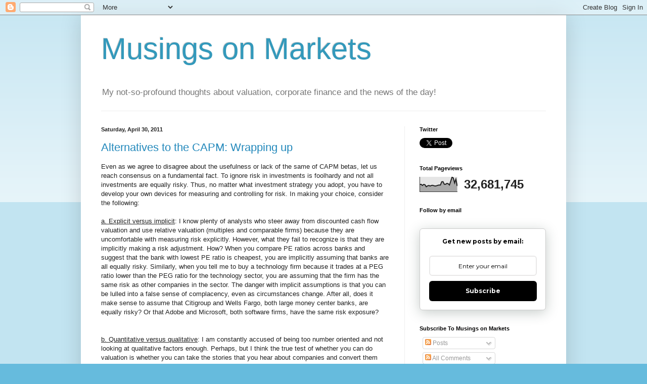

--- FILE ---
content_type: text/html; charset=UTF-8
request_url: https://aswathdamodaran.blogspot.com/2011/04/?m=0
body_size: 33650
content:
<!DOCTYPE html>
<html class='v2' dir='ltr' lang='en' xmlns='http://www.w3.org/1999/xhtml' xmlns:b='http://www.google.com/2005/gml/b' xmlns:data='http://www.google.com/2005/gml/data' xmlns:expr='http://www.google.com/2005/gml/expr'>
<head>
<link href='https://www.blogger.com/static/v1/widgets/335934321-css_bundle_v2.css' rel='stylesheet' type='text/css'/>
<meta content='YuHtnZpW04536SR188PU' name='follow_it-verification-code'/>
<meta content='width=1100' name='viewport'/>
<meta content='text/html; charset=UTF-8' http-equiv='Content-Type'/>
<meta content='blogger' name='generator'/>
<link href='https://aswathdamodaran.blogspot.com/favicon.ico' rel='icon' type='image/x-icon'/>
<link href='https://aswathdamodaran.blogspot.com/2011/04/' rel='canonical'/>
<link rel="alternate" type="application/atom+xml" title="Musings on Markets - Atom" href="https://aswathdamodaran.blogspot.com/feeds/posts/default" />
<link rel="alternate" type="application/rss+xml" title="Musings on Markets - RSS" href="https://aswathdamodaran.blogspot.com/feeds/posts/default?alt=rss" />
<link rel="service.post" type="application/atom+xml" title="Musings on Markets - Atom" href="https://www.blogger.com/feeds/8152901575140311047/posts/default" />
<!--Can't find substitution for tag [blog.ieCssRetrofitLinks]-->
<meta content='A blog about markets, finance and all things money related.' name='description'/>
<meta content='https://aswathdamodaran.blogspot.com/2011/04/' property='og:url'/>
<meta content='Musings on Markets' property='og:title'/>
<meta content='A blog about markets, finance and all things money related.' property='og:description'/>
<title>Musings on Markets: April 2011</title>
<style id='page-skin-1' type='text/css'><!--
/*
-----------------------------------------------
Blogger Template Style
Name:     Simple
Designer: Blogger
URL:      www.blogger.com
----------------------------------------------- */
/* Variable definitions
====================
<Variable name="keycolor" description="Main Color" type="color" default="#66bbdd"/>
<Group description="Page Text" selector="body">
<Variable name="body.font" description="Font" type="font"
default="normal normal 12px Arial, Tahoma, Helvetica, FreeSans, sans-serif"/>
<Variable name="body.text.color" description="Text Color" type="color" default="#222222"/>
</Group>
<Group description="Backgrounds" selector=".body-fauxcolumns-outer">
<Variable name="body.background.color" description="Outer Background" type="color" default="#66bbdd"/>
<Variable name="content.background.color" description="Main Background" type="color" default="#ffffff"/>
<Variable name="header.background.color" description="Header Background" type="color" default="transparent"/>
</Group>
<Group description="Links" selector=".main-outer">
<Variable name="link.color" description="Link Color" type="color" default="#2288bb"/>
<Variable name="link.visited.color" description="Visited Color" type="color" default="#888888"/>
<Variable name="link.hover.color" description="Hover Color" type="color" default="#33aaff"/>
</Group>
<Group description="Blog Title" selector=".header h1">
<Variable name="header.font" description="Font" type="font"
default="normal normal 60px Arial, Tahoma, Helvetica, FreeSans, sans-serif"/>
<Variable name="header.text.color" description="Title Color" type="color" default="#3399bb" />
</Group>
<Group description="Blog Description" selector=".header .description">
<Variable name="description.text.color" description="Description Color" type="color"
default="#777777" />
</Group>
<Group description="Tabs Text" selector=".tabs-inner .widget li a">
<Variable name="tabs.font" description="Font" type="font"
default="normal normal 14px Arial, Tahoma, Helvetica, FreeSans, sans-serif"/>
<Variable name="tabs.text.color" description="Text Color" type="color" default="#999999"/>
<Variable name="tabs.selected.text.color" description="Selected Color" type="color" default="#000000"/>
</Group>
<Group description="Tabs Background" selector=".tabs-outer .PageList">
<Variable name="tabs.background.color" description="Background Color" type="color" default="#f5f5f5"/>
<Variable name="tabs.selected.background.color" description="Selected Color" type="color" default="#eeeeee"/>
</Group>
<Group description="Post Title" selector="h3.post-title, .comments h4">
<Variable name="post.title.font" description="Font" type="font"
default="normal normal 22px Arial, Tahoma, Helvetica, FreeSans, sans-serif"/>
</Group>
<Group description="Date Header" selector=".date-header">
<Variable name="date.header.color" description="Text Color" type="color"
default="#222222"/>
<Variable name="date.header.background.color" description="Background Color" type="color"
default="transparent"/>
<Variable name="date.header.font" description="Text Font" type="font"
default="normal bold 11px Arial, Tahoma, Helvetica, FreeSans, sans-serif"/>
<Variable name="date.header.padding" description="Date Header Padding" type="string" default="inherit"/>
<Variable name="date.header.letterspacing" description="Date Header Letter Spacing" type="string" default="inherit"/>
<Variable name="date.header.margin" description="Date Header Margin" type="string" default="inherit"/>
</Group>
<Group description="Post Footer" selector=".post-footer">
<Variable name="post.footer.text.color" description="Text Color" type="color" default="#666666"/>
<Variable name="post.footer.background.color" description="Background Color" type="color"
default="#f9f9f9"/>
<Variable name="post.footer.border.color" description="Shadow Color" type="color" default="#eeeeee"/>
</Group>
<Group description="Gadgets" selector="h2">
<Variable name="widget.title.font" description="Title Font" type="font"
default="normal bold 11px Arial, Tahoma, Helvetica, FreeSans, sans-serif"/>
<Variable name="widget.title.text.color" description="Title Color" type="color" default="#000000"/>
<Variable name="widget.alternate.text.color" description="Alternate Color" type="color" default="#999999"/>
</Group>
<Group description="Images" selector=".main-inner">
<Variable name="image.background.color" description="Background Color" type="color" default="#ffffff"/>
<Variable name="image.border.color" description="Border Color" type="color" default="#eeeeee"/>
<Variable name="image.text.color" description="Caption Text Color" type="color" default="#222222"/>
</Group>
<Group description="Accents" selector=".content-inner">
<Variable name="body.rule.color" description="Separator Line Color" type="color" default="#eeeeee"/>
<Variable name="tabs.border.color" description="Tabs Border Color" type="color" default="#eeeeee"/>
</Group>
<Variable name="body.background" description="Body Background" type="background"
color="#66bbdd" default="$(color) none repeat scroll top left"/>
<Variable name="body.background.override" description="Body Background Override" type="string" default=""/>
<Variable name="body.background.gradient.cap" description="Body Gradient Cap" type="url"
default="url(https://resources.blogblog.com/blogblog/data/1kt/simple/gradients_light.png)"/>
<Variable name="body.background.gradient.tile" description="Body Gradient Tile" type="url"
default="url(https://resources.blogblog.com/blogblog/data/1kt/simple/body_gradient_tile_light.png)"/>
<Variable name="content.background.color.selector" description="Content Background Color Selector" type="string" default=".content-inner"/>
<Variable name="content.padding" description="Content Padding" type="length" default="10px" min="0" max="100px"/>
<Variable name="content.padding.horizontal" description="Content Horizontal Padding" type="length" default="10px" min="0" max="100px"/>
<Variable name="content.shadow.spread" description="Content Shadow Spread" type="length" default="40px" min="0" max="100px"/>
<Variable name="content.shadow.spread.webkit" description="Content Shadow Spread (WebKit)" type="length" default="5px" min="0" max="100px"/>
<Variable name="content.shadow.spread.ie" description="Content Shadow Spread (IE)" type="length" default="10px" min="0" max="100px"/>
<Variable name="main.border.width" description="Main Border Width" type="length" default="0" min="0" max="10px"/>
<Variable name="header.background.gradient" description="Header Gradient" type="url" default="none"/>
<Variable name="header.shadow.offset.left" description="Header Shadow Offset Left" type="length" default="-1px" min="-50px" max="50px"/>
<Variable name="header.shadow.offset.top" description="Header Shadow Offset Top" type="length" default="-1px" min="-50px" max="50px"/>
<Variable name="header.shadow.spread" description="Header Shadow Spread" type="length" default="1px" min="0" max="100px"/>
<Variable name="header.padding" description="Header Padding" type="length" default="30px" min="0" max="100px"/>
<Variable name="header.border.size" description="Header Border Size" type="length" default="1px" min="0" max="10px"/>
<Variable name="header.bottom.border.size" description="Header Bottom Border Size" type="length" default="1px" min="0" max="10px"/>
<Variable name="header.border.horizontalsize" description="Header Horizontal Border Size" type="length" default="0" min="0" max="10px"/>
<Variable name="description.text.size" description="Description Text Size" type="string" default="140%"/>
<Variable name="tabs.margin.top" description="Tabs Margin Top" type="length" default="0" min="0" max="100px"/>
<Variable name="tabs.margin.side" description="Tabs Side Margin" type="length" default="30px" min="0" max="100px"/>
<Variable name="tabs.background.gradient" description="Tabs Background Gradient" type="url"
default="url(https://resources.blogblog.com/blogblog/data/1kt/simple/gradients_light.png)"/>
<Variable name="tabs.border.width" description="Tabs Border Width" type="length" default="1px" min="0" max="10px"/>
<Variable name="tabs.bevel.border.width" description="Tabs Bevel Border Width" type="length" default="1px" min="0" max="10px"/>
<Variable name="post.margin.bottom" description="Post Bottom Margin" type="length" default="25px" min="0" max="100px"/>
<Variable name="image.border.small.size" description="Image Border Small Size" type="length" default="2px" min="0" max="10px"/>
<Variable name="image.border.large.size" description="Image Border Large Size" type="length" default="5px" min="0" max="10px"/>
<Variable name="page.width.selector" description="Page Width Selector" type="string" default=".region-inner"/>
<Variable name="page.width" description="Page Width" type="string" default="auto"/>
<Variable name="main.section.margin" description="Main Section Margin" type="length" default="15px" min="0" max="100px"/>
<Variable name="main.padding" description="Main Padding" type="length" default="15px" min="0" max="100px"/>
<Variable name="main.padding.top" description="Main Padding Top" type="length" default="30px" min="0" max="100px"/>
<Variable name="main.padding.bottom" description="Main Padding Bottom" type="length" default="30px" min="0" max="100px"/>
<Variable name="paging.background"
color="#ffffff"
description="Background of blog paging area" type="background"
default="transparent none no-repeat scroll top center"/>
<Variable name="footer.bevel" description="Bevel border length of footer" type="length" default="0" min="0" max="10px"/>
<Variable name="mobile.background.overlay" description="Mobile Background Overlay" type="string"
default="transparent none repeat scroll top left"/>
<Variable name="mobile.background.size" description="Mobile Background Size" type="string" default="auto"/>
<Variable name="mobile.button.color" description="Mobile Button Color" type="color" default="#ffffff" />
<Variable name="startSide" description="Side where text starts in blog language" type="automatic" default="left"/>
<Variable name="endSide" description="Side where text ends in blog language" type="automatic" default="right"/>
*/
/* Content
----------------------------------------------- */
body {
font: normal normal 12px Arial, Tahoma, Helvetica, FreeSans, sans-serif;
color: #222222;
background: #66bbdd none repeat scroll top left;
padding: 0 40px 40px 40px;
}
html body .region-inner {
min-width: 0;
max-width: 100%;
width: auto;
}
h2 {
font-size: 22px;
}
a:link {
text-decoration:none;
color: #2288bb;
}
a:visited {
text-decoration:none;
color: #888888;
}
a:hover {
text-decoration:underline;
color: #33aaff;
}
.body-fauxcolumn-outer .fauxcolumn-inner {
background: transparent url(https://resources.blogblog.com/blogblog/data/1kt/simple/body_gradient_tile_light.png) repeat scroll top left;
_background-image: none;
}
.body-fauxcolumn-outer .cap-top {
position: absolute;
z-index: 1;
height: 400px;
width: 100%;
}
.body-fauxcolumn-outer .cap-top .cap-left {
width: 100%;
background: transparent url(https://resources.blogblog.com/blogblog/data/1kt/simple/gradients_light.png) repeat-x scroll top left;
_background-image: none;
}
.content-outer {
-moz-box-shadow: 0 0 40px rgba(0, 0, 0, .15);
-webkit-box-shadow: 0 0 5px rgba(0, 0, 0, .15);
-goog-ms-box-shadow: 0 0 10px #333333;
box-shadow: 0 0 40px rgba(0, 0, 0, .15);
margin-bottom: 1px;
}
.content-inner {
padding: 10px 10px;
}
.content-inner {
background-color: #ffffff;
}
/* Header
----------------------------------------------- */
.header-outer {
background: transparent none repeat-x scroll 0 -400px;
_background-image: none;
}
.Header h1 {
font: normal normal 60px Arial, Tahoma, Helvetica, FreeSans, sans-serif;
color: #3399bb;
text-shadow: -1px -1px 1px rgba(0, 0, 0, .2);
}
.Header h1 a {
color: #3399bb;
}
.Header .description {
font-size: 140%;
color: #777777;
}
.header-inner .Header .titlewrapper {
padding: 22px 30px;
}
.header-inner .Header .descriptionwrapper {
padding: 0 30px;
}
/* Tabs
----------------------------------------------- */
.tabs-inner .section:first-child {
border-top: 1px solid #eeeeee;
}
.tabs-inner .section:first-child ul {
margin-top: -1px;
border-top: 1px solid #eeeeee;
border-left: 0 solid #eeeeee;
border-right: 0 solid #eeeeee;
}
.tabs-inner .widget ul {
background: #f5f5f5 url(https://resources.blogblog.com/blogblog/data/1kt/simple/gradients_light.png) repeat-x scroll 0 -800px;
_background-image: none;
border-bottom: 1px solid #eeeeee;
margin-top: 0;
margin-left: -30px;
margin-right: -30px;
}
.tabs-inner .widget li a {
display: inline-block;
padding: .6em 1em;
font: normal normal 14px Arial, Tahoma, Helvetica, FreeSans, sans-serif;
color: #999999;
border-left: 1px solid #ffffff;
border-right: 1px solid #eeeeee;
}
.tabs-inner .widget li:first-child a {
border-left: none;
}
.tabs-inner .widget li.selected a, .tabs-inner .widget li a:hover {
color: #000000;
background-color: #eeeeee;
text-decoration: none;
}
/* Columns
----------------------------------------------- */
.main-outer {
border-top: 0 solid #eeeeee;
}
.fauxcolumn-left-outer .fauxcolumn-inner {
border-right: 1px solid #eeeeee;
}
.fauxcolumn-right-outer .fauxcolumn-inner {
border-left: 1px solid #eeeeee;
}
/* Headings
----------------------------------------------- */
div.widget > h2,
div.widget h2.title {
margin: 0 0 1em 0;
font: normal bold 11px Arial, Tahoma, Helvetica, FreeSans, sans-serif;
color: #000000;
}
/* Widgets
----------------------------------------------- */
.widget .zippy {
color: #999999;
text-shadow: 2px 2px 1px rgba(0, 0, 0, .1);
}
.widget .popular-posts ul {
list-style: none;
}
/* Posts
----------------------------------------------- */
h2.date-header {
font: normal bold 11px Arial, Tahoma, Helvetica, FreeSans, sans-serif;
}
.date-header span {
background-color: transparent;
color: #222222;
padding: inherit;
letter-spacing: inherit;
margin: inherit;
}
.main-inner {
padding-top: 30px;
padding-bottom: 30px;
}
.main-inner .column-center-inner {
padding: 0 15px;
}
.main-inner .column-center-inner .section {
margin: 0 15px;
}
.post {
margin: 0 0 25px 0;
}
h3.post-title, .comments h4 {
font: normal normal 22px Arial, Tahoma, Helvetica, FreeSans, sans-serif;
margin: .75em 0 0;
}
.post-body {
font-size: 110%;
line-height: 1.4;
position: relative;
}
.post-body img, .post-body .tr-caption-container, .Profile img, .Image img,
.BlogList .item-thumbnail img {
padding: 2px;
background: #ffffff;
border: 1px solid #eeeeee;
-moz-box-shadow: 1px 1px 5px rgba(0, 0, 0, .1);
-webkit-box-shadow: 1px 1px 5px rgba(0, 0, 0, .1);
box-shadow: 1px 1px 5px rgba(0, 0, 0, .1);
}
.post-body img, .post-body .tr-caption-container {
padding: 5px;
}
.post-body .tr-caption-container {
color: #222222;
}
.post-body .tr-caption-container img {
padding: 0;
background: transparent;
border: none;
-moz-box-shadow: 0 0 0 rgba(0, 0, 0, .1);
-webkit-box-shadow: 0 0 0 rgba(0, 0, 0, .1);
box-shadow: 0 0 0 rgba(0, 0, 0, .1);
}
.post-header {
margin: 0 0 1.5em;
line-height: 1.6;
font-size: 90%;
}
.post-footer {
margin: 20px -2px 0;
padding: 5px 10px;
color: #666666;
background-color: #f9f9f9;
border-bottom: 1px solid #eeeeee;
line-height: 1.6;
font-size: 90%;
}
#comments .comment-author {
padding-top: 1.5em;
border-top: 1px solid #eeeeee;
background-position: 0 1.5em;
}
#comments .comment-author:first-child {
padding-top: 0;
border-top: none;
}
.avatar-image-container {
margin: .2em 0 0;
}
#comments .avatar-image-container img {
border: 1px solid #eeeeee;
}
/* Comments
----------------------------------------------- */
.comments .comments-content .icon.blog-author {
background-repeat: no-repeat;
background-image: url([data-uri]);
}
.comments .comments-content .loadmore a {
border-top: 1px solid #999999;
border-bottom: 1px solid #999999;
}
.comments .comment-thread.inline-thread {
background-color: #f9f9f9;
}
.comments .continue {
border-top: 2px solid #999999;
}
/* Accents
---------------------------------------------- */
.section-columns td.columns-cell {
border-left: 1px solid #eeeeee;
}
.blog-pager {
background: transparent none no-repeat scroll top center;
}
.blog-pager-older-link, .home-link,
.blog-pager-newer-link {
background-color: #ffffff;
padding: 5px;
}
.footer-outer {
border-top: 0 dashed #bbbbbb;
}
/* Mobile
----------------------------------------------- */
body.mobile  {
background-size: auto;
}
.mobile .body-fauxcolumn-outer {
background: transparent none repeat scroll top left;
}
.mobile .body-fauxcolumn-outer .cap-top {
background-size: 100% auto;
}
.mobile .content-outer {
-webkit-box-shadow: 0 0 3px rgba(0, 0, 0, .15);
box-shadow: 0 0 3px rgba(0, 0, 0, .15);
}
.mobile .tabs-inner .widget ul {
margin-left: 0;
margin-right: 0;
}
.mobile .post {
margin: 0;
}
.mobile .main-inner .column-center-inner .section {
margin: 0;
}
.mobile .date-header span {
padding: 0.1em 10px;
margin: 0 -10px;
}
.mobile h3.post-title {
margin: 0;
}
.mobile .blog-pager {
background: transparent none no-repeat scroll top center;
}
.mobile .footer-outer {
border-top: none;
}
.mobile .main-inner, .mobile .footer-inner {
background-color: #ffffff;
}
.mobile-index-contents {
color: #222222;
}
.mobile-link-button {
background-color: #2288bb;
}
.mobile-link-button a:link, .mobile-link-button a:visited {
color: #ffffff;
}
.mobile .tabs-inner .section:first-child {
border-top: none;
}
.mobile .tabs-inner .PageList .widget-content {
background-color: #eeeeee;
color: #000000;
border-top: 1px solid #eeeeee;
border-bottom: 1px solid #eeeeee;
}
.mobile .tabs-inner .PageList .widget-content .pagelist-arrow {
border-left: 1px solid #eeeeee;
}

--></style>
<style id='template-skin-1' type='text/css'><!--
body {
min-width: 960px;
}
.content-outer, .content-fauxcolumn-outer, .region-inner {
min-width: 960px;
max-width: 960px;
_width: 960px;
}
.main-inner .columns {
padding-left: 0;
padding-right: 310px;
}
.main-inner .fauxcolumn-center-outer {
left: 0;
right: 310px;
/* IE6 does not respect left and right together */
_width: expression(this.parentNode.offsetWidth -
parseInt("0") -
parseInt("310px") + 'px');
}
.main-inner .fauxcolumn-left-outer {
width: 0;
}
.main-inner .fauxcolumn-right-outer {
width: 310px;
}
.main-inner .column-left-outer {
width: 0;
right: 100%;
margin-left: -0;
}
.main-inner .column-right-outer {
width: 310px;
margin-right: -310px;
}
#layout {
min-width: 0;
}
#layout .content-outer {
min-width: 0;
width: 800px;
}
#layout .region-inner {
min-width: 0;
width: auto;
}
body#layout div.add_widget {
padding: 8px;
}
body#layout div.add_widget a {
margin-left: 32px;
}
--></style>
<link href='https://www.blogger.com/dyn-css/authorization.css?targetBlogID=8152901575140311047&amp;zx=881f0ab3-0e90-4546-8cec-a83888f9f9ec' media='none' onload='if(media!=&#39;all&#39;)media=&#39;all&#39;' rel='stylesheet'/><noscript><link href='https://www.blogger.com/dyn-css/authorization.css?targetBlogID=8152901575140311047&amp;zx=881f0ab3-0e90-4546-8cec-a83888f9f9ec' rel='stylesheet'/></noscript>
<meta name='google-adsense-platform-account' content='ca-host-pub-1556223355139109'/>
<meta name='google-adsense-platform-domain' content='blogspot.com'/>

</head>
<body class='loading'>
<div class='navbar section' id='navbar' name='Navbar'><div class='widget Navbar' data-version='1' id='Navbar1'><script type="text/javascript">
    function setAttributeOnload(object, attribute, val) {
      if(window.addEventListener) {
        window.addEventListener('load',
          function(){ object[attribute] = val; }, false);
      } else {
        window.attachEvent('onload', function(){ object[attribute] = val; });
      }
    }
  </script>
<div id="navbar-iframe-container"></div>
<script type="text/javascript" src="https://apis.google.com/js/platform.js"></script>
<script type="text/javascript">
      gapi.load("gapi.iframes:gapi.iframes.style.bubble", function() {
        if (gapi.iframes && gapi.iframes.getContext) {
          gapi.iframes.getContext().openChild({
              url: 'https://www.blogger.com/navbar/8152901575140311047?origin\x3dhttps://aswathdamodaran.blogspot.com',
              where: document.getElementById("navbar-iframe-container"),
              id: "navbar-iframe"
          });
        }
      });
    </script><script type="text/javascript">
(function() {
var script = document.createElement('script');
script.type = 'text/javascript';
script.src = '//pagead2.googlesyndication.com/pagead/js/google_top_exp.js';
var head = document.getElementsByTagName('head')[0];
if (head) {
head.appendChild(script);
}})();
</script>
</div></div>
<div class='body-fauxcolumns'>
<div class='fauxcolumn-outer body-fauxcolumn-outer'>
<div class='cap-top'>
<div class='cap-left'></div>
<div class='cap-right'></div>
</div>
<div class='fauxborder-left'>
<div class='fauxborder-right'></div>
<div class='fauxcolumn-inner'>
</div>
</div>
<div class='cap-bottom'>
<div class='cap-left'></div>
<div class='cap-right'></div>
</div>
</div>
</div>
<div class='content'>
<div class='content-fauxcolumns'>
<div class='fauxcolumn-outer content-fauxcolumn-outer'>
<div class='cap-top'>
<div class='cap-left'></div>
<div class='cap-right'></div>
</div>
<div class='fauxborder-left'>
<div class='fauxborder-right'></div>
<div class='fauxcolumn-inner'>
</div>
</div>
<div class='cap-bottom'>
<div class='cap-left'></div>
<div class='cap-right'></div>
</div>
</div>
</div>
<div class='content-outer'>
<div class='content-cap-top cap-top'>
<div class='cap-left'></div>
<div class='cap-right'></div>
</div>
<div class='fauxborder-left content-fauxborder-left'>
<div class='fauxborder-right content-fauxborder-right'></div>
<div class='content-inner'>
<header>
<div class='header-outer'>
<div class='header-cap-top cap-top'>
<div class='cap-left'></div>
<div class='cap-right'></div>
</div>
<div class='fauxborder-left header-fauxborder-left'>
<div class='fauxborder-right header-fauxborder-right'></div>
<div class='region-inner header-inner'>
<div class='header section' id='header' name='Header'><div class='widget Header' data-version='1' id='Header1'>
<div id='header-inner'>
<div class='titlewrapper'>
<h1 class='title'>
<a href='https://aswathdamodaran.blogspot.com/?m=0'>
Musings on Markets
</a>
</h1>
</div>
<div class='descriptionwrapper'>
<p class='description'><span>My not-so-profound thoughts about valuation, corporate finance and the news of the day!</span></p>
</div>
</div>
</div></div>
</div>
</div>
<div class='header-cap-bottom cap-bottom'>
<div class='cap-left'></div>
<div class='cap-right'></div>
</div>
</div>
</header>
<div class='tabs-outer'>
<div class='tabs-cap-top cap-top'>
<div class='cap-left'></div>
<div class='cap-right'></div>
</div>
<div class='fauxborder-left tabs-fauxborder-left'>
<div class='fauxborder-right tabs-fauxborder-right'></div>
<div class='region-inner tabs-inner'>
<div class='tabs no-items section' id='crosscol' name='Cross-Column'></div>
<div class='tabs no-items section' id='crosscol-overflow' name='Cross-Column 2'></div>
</div>
</div>
<div class='tabs-cap-bottom cap-bottom'>
<div class='cap-left'></div>
<div class='cap-right'></div>
</div>
</div>
<div class='main-outer'>
<div class='main-cap-top cap-top'>
<div class='cap-left'></div>
<div class='cap-right'></div>
</div>
<div class='fauxborder-left main-fauxborder-left'>
<div class='fauxborder-right main-fauxborder-right'></div>
<div class='region-inner main-inner'>
<div class='columns fauxcolumns'>
<div class='fauxcolumn-outer fauxcolumn-center-outer'>
<div class='cap-top'>
<div class='cap-left'></div>
<div class='cap-right'></div>
</div>
<div class='fauxborder-left'>
<div class='fauxborder-right'></div>
<div class='fauxcolumn-inner'>
</div>
</div>
<div class='cap-bottom'>
<div class='cap-left'></div>
<div class='cap-right'></div>
</div>
</div>
<div class='fauxcolumn-outer fauxcolumn-left-outer'>
<div class='cap-top'>
<div class='cap-left'></div>
<div class='cap-right'></div>
</div>
<div class='fauxborder-left'>
<div class='fauxborder-right'></div>
<div class='fauxcolumn-inner'>
</div>
</div>
<div class='cap-bottom'>
<div class='cap-left'></div>
<div class='cap-right'></div>
</div>
</div>
<div class='fauxcolumn-outer fauxcolumn-right-outer'>
<div class='cap-top'>
<div class='cap-left'></div>
<div class='cap-right'></div>
</div>
<div class='fauxborder-left'>
<div class='fauxborder-right'></div>
<div class='fauxcolumn-inner'>
</div>
</div>
<div class='cap-bottom'>
<div class='cap-left'></div>
<div class='cap-right'></div>
</div>
</div>
<!-- corrects IE6 width calculation -->
<div class='columns-inner'>
<div class='column-center-outer'>
<div class='column-center-inner'>
<div class='main section' id='main' name='Main'><div class='widget Blog' data-version='1' id='Blog1'>
<div class='blog-posts hfeed'>

          <div class="date-outer">
        
<h2 class='date-header'><span>Saturday, April 30, 2011</span></h2>

          <div class="date-posts">
        
<div class='post-outer'>
<div class='post hentry uncustomized-post-template' itemprop='blogPost' itemscope='itemscope' itemtype='http://schema.org/BlogPosting'>
<meta content='8152901575140311047' itemprop='blogId'/>
<meta content='1174940019709852941' itemprop='postId'/>
<a name='1174940019709852941'></a>
<h3 class='post-title entry-title' itemprop='name'>
<a href='https://aswathdamodaran.blogspot.com/2011/04/alternatives-to-capm-wrapping-up.html?m=0'>Alternatives to the CAPM: Wrapping up</a>
</h3>
<div class='post-header'>
<div class='post-header-line-1'></div>
</div>
<div class='post-body entry-content' id='post-body-1174940019709852941' itemprop='articleBody'>
<div dir="ltr" style="text-align: left;" trbidi="on">Even as we agree to disagree about the usefulness or lack of the same of CAPM betas, let us reach consensus on a fundamental fact. To ignore risk in investments is foolhardy and not all investments are equally risky. Thus, no matter what investment strategy you adopt, you have to develop your own devices for measuring and controlling for risk. In making your choice, consider the following:<br />
<br />
<u>a. Explicit versus implicit</u>: I know plenty of analysts who steer away from discounted cash flow valuation and use relative valuation (multiples and comparable firms) because they are uncomfortable with measuring risk explicitly. However, what they fail to recognize is that they are implicitly making a risk adjustment. How? When you compare PE ratios across banks and suggest that the bank with lowest PE ratio is cheapest, you are implicitly assuming that banks are all equally risky. Similarly, when you tell me to buy a technology firm because it trades at a PEG ratio lower than the PEG ratio for the technology sector, you are assuming that the firm has the same risk as other companies in the sector. The danger with implicit assumptions is that you can be lulled into a false sense of complacency, even as circumstances change. After all, does it make sense to assume that Citigroup and Wells Fargo, both large money center banks, are equally risky? Or that Adobe and Microsoft, both software firms, have the same risk exposure?<br />
<u><br />
</u><br />
<u>b. Quantitative versus qualitative</u>: I am constantly accused of being too number oriented and not looking at qualitative factors enough. Perhaps, but I think the true test of whether you can do valuation is whether you can take the stories that you hear about companies and convert them into numbers for the future. Thus, if your story is that a company has loyal customers, I would expect to see the evidence in stable revenues and lots of repeat customers; as a result, the cash flows for the company will be higher and less risky. After all, at the end of the process, your dividends are not paid with qualitative dollars but with quantitative ones.<br />
<br />
<u>c. Simple versus complicated</u>: Another mantra that I push is that less is more and to keep things simple. In fact, one reason that I stay with the CAPM is that it is a simple model at its core and I am reluctant to abandon it for more complex models, until I am given convincing evidence that these models work better.<br />
<br />
So, find your own way of adjusting for risk in valuation but refine it and question it constantly. The best feedback you get will be from your investment mistakes, since they give you indicators of the risks you missed on your original assessment. As for me, I remain wedded to the fundamental principle that value is affected by risk but not to any risk and return model, which to mean just remains a means to an end.<br />
<br />
The series on alternatives to the CAPM:<br />
<a href="http://aswathdamodaran.blogspot.com/2011/04/alternatives-to-capm-part-1-relative.html">Alternatives to the CAPM: Part 1: Relative Risk Measures</a><br />
<a href="http://aswathdamodaran.blogspot.com/2011/04/alternatives-to-capm-part-2-proxy.html">Alternatives to the CAPM: Part 2: Proxy Models </a><br />
<a href="http://aswathdamodaran.blogspot.com/2011/04/alternatives-to-capm-part-3-connecting.html">Alternatives to the CAPM: Part 3: Connecting cost of equity to cost of debt</a><br />
<a href="http://aswathdamodaran.blogspot.com/2011/04/alternatives-to-capm-part-4-market.html">Alternatives to the CAPM: Part 4: Market-implied costs of equity</a><br />
<a href="http://aswathdamodaran.blogspot.com/2011/04/alternatives-to-capm-5-risk-adjusting.html">Alternatives to the CAPM: Part 5: Risk adjusting the cash flows</a><br />
<a href="http://aswathdamodaran.blogspot.com/2011/04/alternatives-to-capm-wrapping-up.html">Alternatives to the CAPM: Wrapping up</a><br />
<br />
</div>
<div style='clear: both;'></div>
</div>
<div class='post-footer'>
<div class='post-footer-line post-footer-line-1'>
<span class='post-author vcard'>
Posted by
<span class='fn' itemprop='author' itemscope='itemscope' itemtype='http://schema.org/Person'>
<meta content='https://www.blogger.com/profile/12021594649672906878' itemprop='url'/>
<a class='g-profile' href='https://www.blogger.com/profile/12021594649672906878' rel='author' title='author profile'>
<span itemprop='name'>Aswath Damodaran</span>
</a>
</span>
</span>
<span class='post-timestamp'>
at
<meta content='https://aswathdamodaran.blogspot.com/2011/04/alternatives-to-capm-wrapping-up.html' itemprop='url'/>
<a class='timestamp-link' href='https://aswathdamodaran.blogspot.com/2011/04/alternatives-to-capm-wrapping-up.html?m=0' rel='bookmark' title='permanent link'><abbr class='published' itemprop='datePublished' title='2011-04-30T12:10:00-04:00'>12:10&#8239;PM</abbr></a>
</span>
<span class='post-comment-link'>
<a class='comment-link' href='https://www.blogger.com/comment/fullpage/post/8152901575140311047/1174940019709852941' onclick=''>
6 comments:
  </a>
</span>
<span class='post-icons'>
<span class='item-action'>
<a href='https://www.blogger.com/email-post/8152901575140311047/1174940019709852941' title='Email Post'>
<img alt='' class='icon-action' height='13' src='https://resources.blogblog.com/img/icon18_email.gif' width='18'/>
</a>
</span>
<span class='item-control blog-admin pid-62050992'>
<a href='https://www.blogger.com/post-edit.g?blogID=8152901575140311047&postID=1174940019709852941&from=pencil' title='Edit Post'>
<img alt='' class='icon-action' height='18' src='https://resources.blogblog.com/img/icon18_edit_allbkg.gif' width='18'/>
</a>
</span>
</span>
<div class='post-share-buttons goog-inline-block'>
</div>
</div>
<div class='post-footer-line post-footer-line-2'>
<span class='post-labels'>
</span>
</div>
<div class='post-footer-line post-footer-line-3'>
<span class='post-location'>
</span>
</div>
</div>
</div>
</div>
<div class='post-outer'>
<div class='post hentry uncustomized-post-template' itemprop='blogPost' itemscope='itemscope' itemtype='http://schema.org/BlogPosting'>
<meta content='8152901575140311047' itemprop='blogId'/>
<meta content='5256271432873770725' itemprop='postId'/>
<a name='5256271432873770725'></a>
<h3 class='post-title entry-title' itemprop='name'>
<a href='https://aswathdamodaran.blogspot.com/2011/04/alternatives-to-capm-5-risk-adjusting.html?m=0'>Alternatives to the CAPM: Part 5. Risk Adjusting the cash flows</a>
</h3>
<div class='post-header'>
<div class='post-header-line-1'></div>
</div>
<div class='post-body entry-content' id='post-body-5256271432873770725' itemprop='articleBody'>
<div dir="ltr" style="text-align: left;" trbidi="on">In the last four posts, I laid our alternatives to the CAPM beta, but all of them were structured around adjusting the discount rate for risk. Having made this pitch many times in the past, I know that there are some of you who wonder why I don't risk adjust the cash flows instead of risk adjusting the discount rate. The answer to that question, though, depends on what you mean by risk adjusting the cash flows. For the most part, here is what the proponents of this approach seem to mean. They will bring in the possibility of bad scenarios (and the outcomes from these scenarios) into the expected cash flows and thus risk adjust them. As I will argue below, that is not risk adjustment.<br />
<br />
It is true that there are two ways in which you can adjust discounted cash flow value for risk. One is to estimate expected cash flows across all scenarios, essentially multiplying the probability of each scenario by the likelihood of that scenario unfolding, and then to discount those expected cash flows using a risk adjusted discount rate. The other is to take the expected cash flows and replace them with "certainty equivalent" cash flows and discounting those certainty equivalent cash flows at the riskfree rate.<br />
<br />
But what are certainty equivalent cash flows? To illustrate, let me provide a simple example. Assume that you have an investment, where there are two scenarios: a good scenario, where you make $ 80 instantly and a bad one, where you lose $ 20 instantly. Assume also that the likelihood of each scenario occurring is 50%. The expected cash flow on this investment is $30 (0.50*$80 + 0.50*- $20). A risk neutral investor would be willing to pay $ 30 for this investment but a risk averse investor would not. He would pay less than $ 30, with how much less depending upon how risk averse he was. The amount he would be willing to pay would be the certainty equivalent cash flow.<br />
<br />
Applying this concept to more complicated investments is generally difficult because there are essentially a very large number of scenarios and estimating cash flows under each one is difficult to do. Once the expected cash flow is computed, converting it into a certainty equivalent is just as complicated. There is one practical solution, which is to take the expected cash flow and discount it back at just the risk premium component of your discount rate. Thus, if your expected cash flow in one year is $ 100 million, and your risk adjusted discount rate is 9% (with the risk free rate of 4%), the certainty equivalent for this cash flow would be:<br />
Risk premium component of discount rate = (1.09/1.04)-1 = 4.81% <br />
Certainty equivalent cash flow in year 1 = $ 100/ 1.0481 = $95.41<br />
Value today = Certainty equivalent CF/ (1 + riskfree rate) = $95.41/1.04 = $91.74<br />
Note, though, that you would get exactly the same answer using the risk adjusted discount rate approach:<br />
Value today = Expected CF/ (1 + risk adjusted discount rate) = 100/1.09 = $91.74<br />
Put differently, unless you have a nifty way of adjusting expected cash flows for risk that does not use risk premiums that you have already computed for your discount rates, there is nothing gained in this exercise.<br />
<br />
There is two practical approaches to certainty equivalent cash flows that I have seen used by some value investors. In the first, you consider only those cash flows from a business that are "safe" and that you can count on, when you do valuation. If you do so, and you are correct in your assessment, you don't have to risk adjust the cash flows. The next time you are told that Buffett does not risk adjust his valuations, take a look at whether this is in fact what he is doing. The second variant is an interesting twist on dividends and a throw back to Ben Graham. To the extent that companies are reluctant to cut dividends, once they initiate them, it can be argued that the dividends paid by a company reflects its view of how much of its earnings are certain. Thus, a firm that is very uncertain about future earnings may pay only 20% of its earnings as dividends whereas one that is more certain will 80% of its earnings. An investor who buys stocks, based upon their dividends, thus has less need to worry about risk adjusting those numbers. <br />
<br />
<u>Bottom line</u>. There are no short cuts in risk adjustment. It is no easier (and often more difficult) to adjust expected cash flows for risk than it is to adjust discount rates for risk. If you do use one of the short cuts - counting only safe cash flows or just dividends - recognize when these approaches will fail you (as they inevitably will) and protect yourself against those consequences.<br />
<br />
<b>The series on alternatives to the CAPM</b><br />
<a href="http://aswathdamodaran.blogspot.com/2011/04/alternatives-to-capm-part-1-relative.html">Alternatives to the CAPM: Part 1: Relative Risk Measures</a><br />
<a href="http://aswathdamodaran.blogspot.com/2011/04/alternatives-to-capm-part-2-proxy.html">Alternatives to the CAPM: Part 2: Proxy Models </a><br />
<a href="http://aswathdamodaran.blogspot.com/2011/04/alternatives-to-capm-part-3-connecting.html">Alternatives to the CAPM: Part 3: Connecting cost of equity to cost of debt</a><br />
<a href="http://aswathdamodaran.blogspot.com/2011/04/alternatives-to-capm-part-4-market.html">Alternatives to the CAPM: Part 4: Market-implied costs of equity</a><br />
<a href="http://aswathdamodaran.blogspot.com/2011/04/alternatives-to-capm-5-risk-adjusting.html">Alternatives to the CAPM: Part 5: Risk adjusting the cash flows</a><br />
<a href="http://aswathdamodaran.blogspot.com/2011/04/alternatives-to-capm-wrapping-up.html">Alternatives to the CAPM: Wrapping up</a><br />
<br />
</div>
<div style='clear: both;'></div>
</div>
<div class='post-footer'>
<div class='post-footer-line post-footer-line-1'>
<span class='post-author vcard'>
Posted by
<span class='fn' itemprop='author' itemscope='itemscope' itemtype='http://schema.org/Person'>
<meta content='https://www.blogger.com/profile/12021594649672906878' itemprop='url'/>
<a class='g-profile' href='https://www.blogger.com/profile/12021594649672906878' rel='author' title='author profile'>
<span itemprop='name'>Aswath Damodaran</span>
</a>
</span>
</span>
<span class='post-timestamp'>
at
<meta content='https://aswathdamodaran.blogspot.com/2011/04/alternatives-to-capm-5-risk-adjusting.html' itemprop='url'/>
<a class='timestamp-link' href='https://aswathdamodaran.blogspot.com/2011/04/alternatives-to-capm-5-risk-adjusting.html?m=0' rel='bookmark' title='permanent link'><abbr class='published' itemprop='datePublished' title='2011-04-30T11:13:00-04:00'>11:13&#8239;AM</abbr></a>
</span>
<span class='post-comment-link'>
<a class='comment-link' href='https://www.blogger.com/comment/fullpage/post/8152901575140311047/5256271432873770725' onclick=''>
7 comments:
  </a>
</span>
<span class='post-icons'>
<span class='item-action'>
<a href='https://www.blogger.com/email-post/8152901575140311047/5256271432873770725' title='Email Post'>
<img alt='' class='icon-action' height='13' src='https://resources.blogblog.com/img/icon18_email.gif' width='18'/>
</a>
</span>
<span class='item-control blog-admin pid-62050992'>
<a href='https://www.blogger.com/post-edit.g?blogID=8152901575140311047&postID=5256271432873770725&from=pencil' title='Edit Post'>
<img alt='' class='icon-action' height='18' src='https://resources.blogblog.com/img/icon18_edit_allbkg.gif' width='18'/>
</a>
</span>
</span>
<div class='post-share-buttons goog-inline-block'>
</div>
</div>
<div class='post-footer-line post-footer-line-2'>
<span class='post-labels'>
</span>
</div>
<div class='post-footer-line post-footer-line-3'>
<span class='post-location'>
</span>
</div>
</div>
</div>
</div>
<div class='post-outer'>
<div class='post hentry uncustomized-post-template' itemprop='blogPost' itemscope='itemscope' itemtype='http://schema.org/BlogPosting'>
<meta content='8152901575140311047' itemprop='blogId'/>
<meta content='4617576367289274655' itemprop='postId'/>
<a name='4617576367289274655'></a>
<h3 class='post-title entry-title' itemprop='name'>
<a href='https://aswathdamodaran.blogspot.com/2011/04/alternatives-to-capm-part-4-market.html?m=0'>Alternatives to the CAPM: Part 4: Market-Implied cost of equity</a>
</h3>
<div class='post-header'>
<div class='post-header-line-1'></div>
</div>
<div class='post-body entry-content' id='post-body-4617576367289274655' itemprop='articleBody'>
<div dir="ltr" style="text-align: left;" trbidi="on">As you can see from each of the alternatives laid out in the previous three parts, there are assumptions and models underlying each alternative that can make users uncomfortable. So, what if you want to estimate a model-free cost of equity? There is a choice, but it comes with a catch.<br />
<br />
To see the choice, assume that you have a stock that has an expected annual dividend of $3/share next year, with growth at 4% a year and that the stock trades at $60. Using a very simple dividend discount model, you can back out the cost of equity for this company from the existing stock price:<br />
Value of stock&nbsp; = Dividends next year / (Cost of equity - growth rate)<br />
$ 60&nbsp; = $3.00/ (Cost of equity -4%)<br />
Cost of equity = 9%<br />
The mechanics of computing implied cost of equity become messier as you go from dividends to estimated cash flows and from stable growth models to high growth models, but the principle remains the same. You can use the current stock price and solve for the cost of equity. For those of you who use Excel, the goal seek function or solver work very well at doing this job, even in the most complicated valuations.<br />
<br />
This cost of equity is a market-implied cost of equity. If you are in  corporate finance and need a cost of equity to use in your investment  decisions, it would suffice. If you were required to value this company,  though, using this cost of equity to value the stock would be pointless  since you would arrive at a value of $ 60 and the not-surprising  conclusion that the stock is fairly priced.<br />
<br />
So, what point is there to computing an implied cost of equity? I see three possibilities.<br />
<ol style="text-align: left;"><li>One is to use a conventional cost of equity in the valuation and to compare the market-implied cost of equity to the conventional one to see how much "margin for error" you have in your estimate. Thus, if you find your stock to be undervalued, with an 8% cost of equity, but the implied cost of equity is 8.5%, you may very well decide not to buy the stock because your margin for error is too narrow; with an implied cost of equity of 14%, you may be more comfortable buying the stock. Think of it as a marriage of discounted cash flow valuation with a margin of safety.&nbsp;</li>
<li>The second is to compute a market-implied cost of equity for an entire sector sector and to use this cost as the cost of equity for all companies in that sector. Thus, I could compute the implied cost of equity for all banks of 9%, using an index of banking stocks and expected aggregate dividends on that index.&nbsp; I could then use that 9% cost of equity for any bank that I had to value. This, in effect, brings discounted cash flow valuation closer to relative valuation; after all, when we compare price to book ratios across banks, we are assuming that they all have the same risk (and costs of equity).</li>
<li>The third is to compute the market-implied cost of equity for the same company each period for a number of periods and to use that average as the cost of equity when valuing the company now. You are, in effect, assuming that the market prices your stock correctly over time but can be wrong in any given time period.</li>
</ol>I use traditional models of risk and return to estimate costs of equity in valuation but I use market-implied costs of equity extensively. As those of you who track my equity risk premium estimates and posts know, I compute an implied equity risk premium for the S&amp;P 500 every month, using exactly the approach described above (though I augment dividends with buybacks). When I value individual companies, I do compare my estimates of cost of equity with the market-implied estimates. Finally, when I am concerned that the beta for a firm is not reflecting its underlying risk, because the sector itself has changed, I compute a market-implied cost of equity for the sector. For instance, after the banking crisis in 2008, I felt that using the beta for a bank or even a sector-average beta to estimate the cost of equity made no sense, since much of the data used in the estimates reflected pre-crisis returns. Consequently, I used the S&amp;P banking index to back out an implied cost of equity (which yielded an estimate almost 4% higher than the CAPM estimate) and used it in my valuations.<br />
<br />
<b>The series on alternatives to the CAPM</b><br />
<a href="http://aswathdamodaran.blogspot.com/2011/04/alternatives-to-capm-part-1-relative.html">Alternatives to the CAPM: Part 1: Relative Risk Measures</a><br />
<a href="http://aswathdamodaran.blogspot.com/2011/04/alternatives-to-capm-part-2-proxy.html">Alternatives to the CAPM: Part 2: Proxy Models </a><br />
<a href="http://aswathdamodaran.blogspot.com/2011/04/alternatives-to-capm-part-3-connecting.html">Alternatives to the CAPM: Part 3: Connecting cost of equity to cost of debt</a><br />
<a href="http://aswathdamodaran.blogspot.com/2011/04/alternatives-to-capm-part-4-market.html">Alternatives to the CAPM: Part 4: Market-implied costs of equity</a><br />
<a href="http://aswathdamodaran.blogspot.com/2011/04/alternatives-to-capm-5-risk-adjusting.html">Alternatives to the CAPM: Part 5: Risk adjusting the cash flows</a><br />
<a href="http://aswathdamodaran.blogspot.com/2011/04/alternatives-to-capm-wrapping-up.html">Alternatives to the CAPM: Wrapping up</a><br />
<br />
</div>
<div style='clear: both;'></div>
</div>
<div class='post-footer'>
<div class='post-footer-line post-footer-line-1'>
<span class='post-author vcard'>
Posted by
<span class='fn' itemprop='author' itemscope='itemscope' itemtype='http://schema.org/Person'>
<meta content='https://www.blogger.com/profile/12021594649672906878' itemprop='url'/>
<a class='g-profile' href='https://www.blogger.com/profile/12021594649672906878' rel='author' title='author profile'>
<span itemprop='name'>Aswath Damodaran</span>
</a>
</span>
</span>
<span class='post-timestamp'>
at
<meta content='https://aswathdamodaran.blogspot.com/2011/04/alternatives-to-capm-part-4-market.html' itemprop='url'/>
<a class='timestamp-link' href='https://aswathdamodaran.blogspot.com/2011/04/alternatives-to-capm-part-4-market.html?m=0' rel='bookmark' title='permanent link'><abbr class='published' itemprop='datePublished' title='2011-04-30T10:54:00-04:00'>10:54&#8239;AM</abbr></a>
</span>
<span class='post-comment-link'>
<a class='comment-link' href='https://www.blogger.com/comment/fullpage/post/8152901575140311047/4617576367289274655' onclick=''>
10 comments:
  </a>
</span>
<span class='post-icons'>
<span class='item-action'>
<a href='https://www.blogger.com/email-post/8152901575140311047/4617576367289274655' title='Email Post'>
<img alt='' class='icon-action' height='13' src='https://resources.blogblog.com/img/icon18_email.gif' width='18'/>
</a>
</span>
<span class='item-control blog-admin pid-62050992'>
<a href='https://www.blogger.com/post-edit.g?blogID=8152901575140311047&postID=4617576367289274655&from=pencil' title='Edit Post'>
<img alt='' class='icon-action' height='18' src='https://resources.blogblog.com/img/icon18_edit_allbkg.gif' width='18'/>
</a>
</span>
</span>
<div class='post-share-buttons goog-inline-block'>
</div>
</div>
<div class='post-footer-line post-footer-line-2'>
<span class='post-labels'>
</span>
</div>
<div class='post-footer-line post-footer-line-3'>
<span class='post-location'>
</span>
</div>
</div>
</div>
</div>
<div class='post-outer'>
<div class='post hentry uncustomized-post-template' itemprop='blogPost' itemscope='itemscope' itemtype='http://schema.org/BlogPosting'>
<meta content='8152901575140311047' itemprop='blogId'/>
<meta content='2725074460411641921' itemprop='postId'/>
<a name='2725074460411641921'></a>
<h3 class='post-title entry-title' itemprop='name'>
<a href='https://aswathdamodaran.blogspot.com/2011/04/alternatives-to-capm-part-3-connecting.html?m=0'>Alternatives to the CAPM: Part 3: Connecting cost of debt to cost of equity</a>
</h3>
<div class='post-header'>
<div class='post-header-line-1'></div>
</div>
<div class='post-body entry-content' id='post-body-2725074460411641921' itemprop='articleBody'>
<div dir="ltr" style="text-align: left;" trbidi="on">Analysts have generally had an easier time estimating the cost of debt than the cost of equity, for any given firm, for a simple reason. When banks lend money to a firm, the cost of debt is explicit at least at the time of borrowing and takes the form of an interest rate. While it is true that this stated interest rate may not be a good measure of cost of debt later in the loan life, the cost of debt for firms with publicly traded bonds outstanding can be computed as the yield to maturity (an observable and updated number) on those bonds.<br />
<br />
Armed with this insight, there are some who suggest that the cost of equity for a firm can be estimated, relative to its cost of debt. Their intuition goes as follows. If the pre-tax cost of debt for a firm is 8% its cost of equity should be higher. But how much higher? One approach that has been developed is to estimate the standard deviation in bond and stock returns for a company; both numbers should be available if both instruments are traded. The cost of equity then can be written as follows:<br />
Cost of equity = Cost of debt (Standard deviation of equity/ Standard deviation of bond)<br />
Thus, in the example above, if the standard deviation in stock prices is 30% and the standard deviation in bond prices is only 20%, the cost of equity will be 12%.<br />
Cost of equity = 8% (30/20) = 12%<br />
In fact, an alternative to using historical standard deviations is to use implied standard deviations, assuming that there are options outstanding on the stock, the bond or on both.<br />
<br />
While this approach seems appealing, it is both dangerous and has very limited use. Note that it works only for publicly companies that have significant debt outstanding in the form of corporate bonds. Since these firms are generally large market cap companies, with long histories, they also tend to be companies where estimating the cost of capital using conventional approaches is easiest. This approach cannot be used for large market companies like Apple and Google that have no debt outstanding or for any company that has only bank debt (since it is not traded and has no standard deviation). There is also the underlying problem that the risk of investing in equity (where you get residual cash flows, and the uncertainty is about the magnitude of these cash flows) is very different from the risk of investing in the company's bonds (where the risk is that you will not get promised payments - the upside is limited and the downside is high) and the ratio of their standard deviations may be a poor indication of risk, at least for individual companies. It also assumes that all of the risk in equity is relevant, even though a large portion of that risk may disappear in portfolios. Consequently, you will overstate the cost of equity for firms where the bulk of the risk is firm-specific and not market risk.<br />
<br />
Notwithstanding these limitations, this approach can still be used as a check on costs of equity estimated using other approaches, especially for companies that have significant debt outstanding. Since the claims of equity investors can be met only after lenders' claims have been met, it is logical that the cost of equity should be higher than the pre-tax cost of debt, with the difference increasing with the proportion of cash flows being used to service debt payments. Using a simple proxy for this proportion - interest coverage ratio (operating income/ interest expense), for instance, I would hypothesize that the cost of equity will rise, relative to the cost of debt, as the interest coverage ratio decreases. Incidentally, this is the same rationale that we use to adjust betas for financial leverage, with beta increasing as the debt to equity ratio increases.<br />
<br />
<b>The series on alternatives to the CAPM</b><br />
<a href="http://aswathdamodaran.blogspot.com/2011/04/alternatives-to-capm-part-1-relative.html">Alternatives to the CAPM: Part 1: Relative Risk Measures</a><br />
<a href="http://aswathdamodaran.blogspot.com/2011/04/alternatives-to-capm-part-2-proxy.html">Alternatives to the CAPM: Part 2: Proxy Models </a><br />
<a href="http://aswathdamodaran.blogspot.com/2011/04/alternatives-to-capm-part-3-connecting.html">Alternatives to the CAPM: Part 3: Connecting cost of equity to cost of debt</a><br />
<a href="http://aswathdamodaran.blogspot.com/2011/04/alternatives-to-capm-part-4-market.html">Alternatives to the CAPM: Part 4: Market-implied costs of equity</a><br />
<a href="http://aswathdamodaran.blogspot.com/2011/04/alternatives-to-capm-5-risk-adjusting.html">Alternatives to the CAPM: Part 5: Risk adjusting the cash flows</a><br />
<a href="http://aswathdamodaran.blogspot.com/2011/04/alternatives-to-capm-wrapping-up.html">Alternatives to the CAPM: Wrapping up</a><br />
</div>
<div style='clear: both;'></div>
</div>
<div class='post-footer'>
<div class='post-footer-line post-footer-line-1'>
<span class='post-author vcard'>
Posted by
<span class='fn' itemprop='author' itemscope='itemscope' itemtype='http://schema.org/Person'>
<meta content='https://www.blogger.com/profile/12021594649672906878' itemprop='url'/>
<a class='g-profile' href='https://www.blogger.com/profile/12021594649672906878' rel='author' title='author profile'>
<span itemprop='name'>Aswath Damodaran</span>
</a>
</span>
</span>
<span class='post-timestamp'>
at
<meta content='https://aswathdamodaran.blogspot.com/2011/04/alternatives-to-capm-part-3-connecting.html' itemprop='url'/>
<a class='timestamp-link' href='https://aswathdamodaran.blogspot.com/2011/04/alternatives-to-capm-part-3-connecting.html?m=0' rel='bookmark' title='permanent link'><abbr class='published' itemprop='datePublished' title='2011-04-30T10:28:00-04:00'>10:28&#8239;AM</abbr></a>
</span>
<span class='post-comment-link'>
<a class='comment-link' href='https://www.blogger.com/comment/fullpage/post/8152901575140311047/2725074460411641921' onclick=''>
4 comments:
  </a>
</span>
<span class='post-icons'>
<span class='item-action'>
<a href='https://www.blogger.com/email-post/8152901575140311047/2725074460411641921' title='Email Post'>
<img alt='' class='icon-action' height='13' src='https://resources.blogblog.com/img/icon18_email.gif' width='18'/>
</a>
</span>
<span class='item-control blog-admin pid-62050992'>
<a href='https://www.blogger.com/post-edit.g?blogID=8152901575140311047&postID=2725074460411641921&from=pencil' title='Edit Post'>
<img alt='' class='icon-action' height='18' src='https://resources.blogblog.com/img/icon18_edit_allbkg.gif' width='18'/>
</a>
</span>
</span>
<div class='post-share-buttons goog-inline-block'>
</div>
</div>
<div class='post-footer-line post-footer-line-2'>
<span class='post-labels'>
</span>
</div>
<div class='post-footer-line post-footer-line-3'>
<span class='post-location'>
</span>
</div>
</div>
</div>
</div>

          </div></div>
        

          <div class="date-outer">
        
<h2 class='date-header'><span>Friday, April 29, 2011</span></h2>

          <div class="date-posts">
        
<div class='post-outer'>
<div class='post hentry uncustomized-post-template' itemprop='blogPost' itemscope='itemscope' itemtype='http://schema.org/BlogPosting'>
<meta content='8152901575140311047' itemprop='blogId'/>
<meta content='1439301007095630258' itemprop='postId'/>
<a name='1439301007095630258'></a>
<h3 class='post-title entry-title' itemprop='name'>
<a href='https://aswathdamodaran.blogspot.com/2011/04/alternatives-to-capm-part-2-proxy.html?m=0'>Alternatives to the CAPM: Part 2: Proxy Models</a>
</h3>
<div class='post-header'>
<div class='post-header-line-1'></div>
</div>
<div class='post-body entry-content' id='post-body-1439301007095630258' itemprop='articleBody'>
<div dir="ltr" style="text-align: left;" trbidi="on">The conventional models for risk and return in finance (CAPM, arbitrage pricing model and even multi-factor models) start by making assumptions about how investors behave and how markets work to derive models that measure risk and link those measures to expected returns. While these models have the advantage of a foundation in economic theory, they seem to fall short in explaining differences in returns across investments. The reasons for the failure of these models run the gamut: the assumptions made about markets are unrealistic (no transactions costs, perfect information) and investors don't behave rationally (and behavioral finance research provides ample evidence of this).<br />
<br />
With proxy models, we essentially give up on building risk and return models from economic theory. Instead, we start with how investments are priced by markets and relate returns earned to observable variables. Rather than talk in abstractions, consider the <a href="http://www.bengrahaminvesting.ca/Research/Papers/French/The_Cross-Section_of_Expected_Stock_Returns.pdf">work done by Fama and French in the early 1990s</a>. Examining returns earned by individual stocks from 1962 to 1990, they concluded that CAPM betas did not explain much of the variation in these returns. They then took a different tack and &nbsp;looking for company-specific variables that did a better job of explaining return differences and pinpointed two variables - the market capitalization of a firm and its price to book ratio (the ratio of market cap to accounting book value for equity). Specifically, they concluded that small market cap stocks earned much higher annual returns than large market cap stocks and that low price to book ratio stocks earned much higher annual returns than stocks that traded at high price to book ratios. Rather than view this as evidence of market inefficiency (which is what prior studies that had found the same phenomena had), they argued if these stocks earned higher returns over long time periods, they must be riskier than stocks that earned lower returns. In effect, market capitalization and price to book ratios were better proxies for risk, according to their reasoning, than betas. In fact, they regressed returns on stocks against the market capitalization of a company and its price to book ratio to arrive at the following regression for US stocks;<br />
Expected Monthly Return = 1.77% - 0.11 (ln(Market Capitalization in millions) + 0.35 (ln (Book/Price))<br />
In a pure proxy model, you could plug the market capitalization and book to market ratio for any company into this regression to get expected monthly returns.<br />
<br />
In the two decades since the Fama-French paper brought proxy models to the fore, researchers have probed the data (which has become more detailed and voluminous over time) to find better and additional proxies for risk. Some of the proxies are highlighted below:<br />
<u>a. Earnings Momentum</u>: Equity research analysts will find vindication in research that seems to indicate that companies that have reported stronger than expected earnings growth in the past earn higher returns than the rest of the market.<br />
<u>b. Price Momentum</u>: Chartists will smile when they read this, but researchers have concluded that price momentum carries over into future periods. Thus, the expected returns will be higher for stocks that have outperformed markets in recent time periods and lower for stocks that have lagged.<br />
<u>c. Liquidit</u>y: In a nod to real world costs, there seems to be clear evidence that stocks that are less liquid (lower trading volume, higher bid-ask spreads) earn higher returns than more liquid stocks. In fact, I have a <a href="http://papers.ssrn.com/sol3/papers.cfm?abstract_id=1729408">paper on liquidity</a>, where I explore the estimation of a liquidity beta and liquidity risk premium to adjust expected returns for less liquid companies.<br />
<br />
While the use of pure proxy models by practitioners is rare, they have adapted the findings for these models into their day-to-day use. IMany analysts have melded the CAPM with proxy models to create composite or melded models. For instance, many analysts who value small companies derive expected returns for these companies by adding a "small cap premium" to the CAPM expected return:<br />
Expected return = Riskfree rate + Market Beta * Equity Risk Premium + Small Cap Premium<br />
The threshold for small capitalization varies across time but is generally set at the bottom decile of publicly traded companies and the small cap premium itself is estimated by looking at the historical premium earned by small cap stocks over the market. (In my 2011 paper on equity risk premiums, I estimate that companies in the bottom market cap decile earned 4.82% more than the overall market between 1928 and 2010.) Thus, the expected return (cost of equity) for a small cap company, with a beta of 1.20 would be:<br />
Expected return = 3.5% + 1.2 (5%) + 4.82% = 14.32%<br />
(I have used a riskfree rate of 3.5% and a mature market premium of 5% in my estimation)<br />
Using the Fama-French findings, the CAPM has been expanded to include market capitalization and price to book ratios as additional variables, with the expected return stated as:<br />
Expected return = Riskfree rate + Market Beta * Equity Risk Premium + Size beta * Small cap risk premium + Book to Market beta * Book to Market premium<br />
The size factor and the book to market betas are estimated by regressing a stock's returns against the size premium and book to market premiums over time; this is analogous to the way we get the market beta, by regressing stock returns against overall market returns.<br />
<br />
While the use of proxy and melded models offers a way of adjusting expected returns to reflect market reality, there are three dangers in using these models.<br />
<u>a. Data mining</u>: As the amount of data that we have on companies increases and becomes more accessible, it is inevitable that we will find more variables that are related to returns. It is also likely that most of these variables are not proxies for risk and that the correlation is a function of the time period that we look at. In effect, proxy models are statistical models and not economic models. Thus, there is no easy way to separate the variables that matter from those that do not.<br />
<u>b. Standard error</u>: Since proxy models come from looking at historical data, they carry all of the burden of the noise in the data . Stock returns are extremely volatile over time, and any historical premia that we compute (for market capitalization or any other variable) are going to have significant standard errors. For instance, the small cap premium of 4.82% between 1928 and 2010 has a standard error of 2.02%; put simply, the true premium may be less than 1% or higher than 7%. The standard errors on the size and book to market betas in the three factor Fama-French model are so large that using them in practice creates almost as much noise as it adds in precision.<br />
<u>c. Pricing error or Risk proxy</u>: For decades, value investors have argued that you should invest in stocks with low PE ratios that trade at low multiples of book value and have high dividend yields, pointing to the fact that you will earn higher returns by doing so. (In fact, a scan of Ben Graham's screens from security analysis for cheap companies unearths most of the proxies that you see in use today.) &nbsp;Proxy models incorporate all of these variables into the expected return and thus render these assets to be fairly priced. Using the circular logic of these models, markets are always efficient because any inefficiency that exists is just another risk proxy that needs to get built into the model.<br />
<br />
I have never used the Fama-French model or added a small cap premium to a CAPM model in intrinsic valuation. If I believe that small cap stocks are riskier than large stocks, I have an obligation to think of fundamental or economic reasons why and build those into my risk and return model or into the parameters of the model. Adding a small cap premium strikes me as not only a sloppy (and high error) way of adjusting expected returns but an abdication of the mission in intrinsic valuation, which is to build up your numbers from fundamentals. I do think that it makes sense to adjust your expected returns for liquidity, and I think our capacity to do so is improving as we get access to more data on liquidity and better models for incorporating that data.<br />
<br />
<b>The series on alternatives to the CAPM</b><br />
<a href="http://aswathdamodaran.blogspot.com/2011/04/alternatives-to-capm-part-1-relative.html">Alternatives to the CAPM: Part 1: Relative Risk Measures</a><br />
<a href="http://aswathdamodaran.blogspot.com/2011/04/alternatives-to-capm-part-2-proxy.html">Alternatives to the CAPM: Part 2: Proxy Models </a><br />
<a href="http://aswathdamodaran.blogspot.com/2011/04/alternatives-to-capm-part-3-connecting.html">Alternatives to the CAPM: Part 3: Connecting cost of equity to cost of debt</a><br />
<a href="http://aswathdamodaran.blogspot.com/2011/04/alternatives-to-capm-part-4-market.html">Alternatives to the CAPM: Part 4: Market-implied costs of equity</a><br />
<a href="http://aswathdamodaran.blogspot.com/2011/04/alternatives-to-capm-5-risk-adjusting.html">Alternatives to the CAPM: Part 5: Risk adjusting the cash flows</a><br />
<a href="http://aswathdamodaran.blogspot.com/2011/04/alternatives-to-capm-wrapping-up.html">Alternatives to the CAPM: Wrapping up</a><br />
<br />
<br />
</div>
<div style='clear: both;'></div>
</div>
<div class='post-footer'>
<div class='post-footer-line post-footer-line-1'>
<span class='post-author vcard'>
Posted by
<span class='fn' itemprop='author' itemscope='itemscope' itemtype='http://schema.org/Person'>
<meta content='https://www.blogger.com/profile/12021594649672906878' itemprop='url'/>
<a class='g-profile' href='https://www.blogger.com/profile/12021594649672906878' rel='author' title='author profile'>
<span itemprop='name'>Aswath Damodaran</span>
</a>
</span>
</span>
<span class='post-timestamp'>
at
<meta content='https://aswathdamodaran.blogspot.com/2011/04/alternatives-to-capm-part-2-proxy.html' itemprop='url'/>
<a class='timestamp-link' href='https://aswathdamodaran.blogspot.com/2011/04/alternatives-to-capm-part-2-proxy.html?m=0' rel='bookmark' title='permanent link'><abbr class='published' itemprop='datePublished' title='2011-04-29T11:01:00-04:00'>11:01&#8239;AM</abbr></a>
</span>
<span class='post-comment-link'>
<a class='comment-link' href='https://www.blogger.com/comment/fullpage/post/8152901575140311047/1439301007095630258' onclick=''>
6 comments:
  </a>
</span>
<span class='post-icons'>
<span class='item-action'>
<a href='https://www.blogger.com/email-post/8152901575140311047/1439301007095630258' title='Email Post'>
<img alt='' class='icon-action' height='13' src='https://resources.blogblog.com/img/icon18_email.gif' width='18'/>
</a>
</span>
<span class='item-control blog-admin pid-62050992'>
<a href='https://www.blogger.com/post-edit.g?blogID=8152901575140311047&postID=1439301007095630258&from=pencil' title='Edit Post'>
<img alt='' class='icon-action' height='18' src='https://resources.blogblog.com/img/icon18_edit_allbkg.gif' width='18'/>
</a>
</span>
</span>
<div class='post-share-buttons goog-inline-block'>
</div>
</div>
<div class='post-footer-line post-footer-line-2'>
<span class='post-labels'>
</span>
</div>
<div class='post-footer-line post-footer-line-3'>
<span class='post-location'>
</span>
</div>
</div>
</div>
</div>

          </div></div>
        

          <div class="date-outer">
        
<h2 class='date-header'><span>Thursday, April 28, 2011</span></h2>

          <div class="date-posts">
        
<div class='post-outer'>
<div class='post hentry uncustomized-post-template' itemprop='blogPost' itemscope='itemscope' itemtype='http://schema.org/BlogPosting'>
<meta content='8152901575140311047' itemprop='blogId'/>
<meta content='3291005942524492787' itemprop='postId'/>
<a name='3291005942524492787'></a>
<h3 class='post-title entry-title' itemprop='name'>
<a href='https://aswathdamodaran.blogspot.com/2011/04/alternatives-to-capm-part-1-relative.html?m=0'>Alternatives to the CAPM: Part 1: Relative Risk Measures</a>
</h3>
<div class='post-header'>
<div class='post-header-line-1'></div>
</div>
<div class='post-body entry-content' id='post-body-3291005942524492787' itemprop='articleBody'>
<div dir="ltr" style="text-align: left;" trbidi="on">The Capital Asset Pricing Model (CAPM) is almost fifty years old and it still evokes strong responses, especially from practitioners. In academia, the CAPM lives on primarily in the archives of old journals and most researchers have moved on to newer asset pricing models. &nbsp;To practitioners, it represents everything that is wrong with financial theory, and beta is the cudgel that is used to beat up academics, no matter what the topic. I have never been shy about arguing the following:<br />
a. The CAPM is a flawed model for risk and return among many flawed models.<br />
b. The estimates of expected return that we get from the CAPM can be significantly improved if we use more information and remember basic statistics along the way. (I argue for using sector betas rather than a single regression beta.)<br />
c. The expected returns we get from the CAPM (discount rates in valuation and corporate finance) are a small piece of overall corporate finance and valuation. In fact, removing the CAPM from my tool box will in no way paralyze me in my estimation of value.<br />
<br />
Notwithstanding this, I understand the discomfort that people feel with the CAPM at several levels. First, by starting with the premise that risk is symmetric - the upside and downside are balanced - it already seems to concede the fight to beat the market. After all, a good investment should have more upside than downside; value investors in particular build their investment strategies around the ethos of minimizing downside risk while expanding upside potential. Second, the model's dependence upon past market prices to get a measure of risk (betas after all come from regressions) should make anyone wary: after all, markets are often volatile for no good fundamental reason. Third, the CAPM's focus on breaking down risk into diversifiable and undiversifiable risk, with only the latter being relevant for beta does not convince some, who believe that the distinction is meaningless or should not be made.<br />
<br />
Consequently, both academics and practitioners have been on the lookout for better ways of measuring risk and estimating expected returns. In this post, which will be the first of a few, I want to look at alternatives to the CAPM that stay with its core set-up, where the risk of an investment is measured relative to the average risk investment and expected returns are derived accordingly:<br />
E(Return) = Riskfree Rate + Beta of investment (Expected Risk Premium for all risky investments)<br />
Note that in this set up, the riskfree rate and expected risk premium are the same for all investments in a market and that beta alone carries the burden of measuring risk. The fact that betas are scaled around one provides for a simple intuitive hook: an investment with a beta of 1.2 is 1.2 times more risky than the average investment in the market. I have extended papers on how best to estimate the <a href="http://papers.ssrn.com/sol3/papers.cfm?abstract_id=1317436">riskfree rate</a> and <a href="http://papers.ssrn.com/sol3/papers.cfm?abstract_id=1769064">expected equity risk premium</a>.<br />
<br />
<b>I. Multi Beta Models</b><br />
Contrary to conventional wisdom, which views theorists as cult followers of beta, the criticism of the CAPM in academia has been around for as long as the model itself. While the initial critiques just argued that CAPM betas did not do very well in explaining past returns, we did see two alternatives emerge by the late 1970s.<br />
- <i>The Arbitrage Pricing Model</i>, which stays true to conventional portfolio theory, but allows for multiple (though unidentified) sources of market risk, with betas estimated against each one.<br />
- <i>The Multifactor model</i>, which uses historical data to relate stock returns to specific macro economic variables (the level of interest rates, the slope of the yield curve, growth rate in the GDP) and estimates betas for individual companies against these macro factors.<br />
Both models represent extensions of the CAPM, with multiple betas replacing a single market beta, with risk premiums to go with each one.<br />
<u>Pluses</u>: Do better than the CAPM in explaining past return differences across investments.<br />
<u>Minuses:</u> For forward looking estimates (which is what we usually need in corporate finance and valuation), the improvement over the CAPM is debatable.<br />
<u>Bottom line</u>: If you don't like the CAPM because of its complexity and its assumptions about markets, you will like multi beta models even less.<br />
<br />
<b>II. Market Price based Models</b><br />
The CAPM beta can be written as follows:<br />
CAPM Beta = Correlation between stock and market * Standard deviation in returns of stock/ Standard deviation in returns of market<br />
The instability in this estimate comes from the correlation input, which can be volatile and change dramatically from period to period. One alternative suggested by some is to dispense with the correlation entirely and to estimate the relative risk of a stock by dividing its standard deviation by the average (or median) standard deviation across all stocks. For instance, the median annualized standard deviation across all US stocks between 2008 and 2010 was 57.01%. The relative standard deviation scores for two firms - Apple and 3M - can be computed using their annualized standard deviations over the same period: Apple's standard deviation was 42.66% and 3M's standard deviation was 25.17%.<br />
Apple's relative standard deviation = 42.66%/ 57.01% = 0.75<br />
3M's relative standard deviation = 25.17%/57.01% = 0.44<br />
These take the place of the CAPM betas and get used with the riskfree rate and equity risk premium to get expected returns.<br />
<u>Pluses</u>: Standard deviations are easier to compute and more stable than correlations (and betas)<br />
<u>Minuses</u>: No real economic rationale behind the model. Treats all risk as equivalent, whether it can be diversified away or not.<br />
<u>Bottom line</u>: For those who want relative risk measures that look closer to what they would intuitively expect, it is an alternative. For those who do not like market based measures, it is more of the same.<br />
<br />
<b>III. Accounting information based Models</b><br />
For those who are inherently suspicious of any market based measure, there is always accounting information that can be used to come up with a measure of risk. In particular, firms that have low debt ratios, high dividends, stable and growing accounting earnings and large cash holdings should be less risky to equity investors than firms without these characteristics. While the intuition is impeccable, converting it into an expected return can be problematic, but here are some choices:<br />
a<i>. Pick one accounting ratio and create scaled risk measures around that ratio</i>. Thus, the median book debt to capital ratio for US companies at the start of 2011 was 51%. The book debt to capital ratio for 3M at that time 30.91%, yielding a relative risk measure of 0.61 for the company. The perils of this approach should be clear when applied to Apple, since the firm has no debt outstanding, yielding a relative risk of zero (which is an absurd result).<br />
<i>b. Compute an accounting beta</i>: Rather than estimate a beta from market prices, an accounting beta is estimated from accounting numbers. One simple approach is to relate changes in accounting earnings at a firm to accounting earnings for the entire market. Firms that have more stable earnings than the rest of the market or whose earnings movements have nothing to do with the rest of the market will have low accounting betas. An extended version of this approach would be to estimate the accounting beta as a function of multiple accounting variables including dividend payout ratios, debt ratios, cash balances and earnings stability for the entire market. Plugging in the values for an individual company into this regression will yield an accounting beta for the firm. While this approach looks promising, here are some cautionary notes: accounting numbers are smoothed out and can hide risk and are estimated at most four times a year (as opposed to market numbers which get minute by minute updates).<br />
<u>Pluses</u>: The risk is related to a company's fundamentals, which seems more in keeping with an intrinsic valuation view of the world.<br />
<u>Minuses:</u> Accounting numbers can be deceptive and the estimates can have significant errors associated with them.<br />
<u>Bottom line:</u> If you truly do not trust market prices, use accounting data to construct your risk measures.<br />
<br />
The reason for the CAPM's endurance as a model is simple. It provides a way of estimating the required returns and costs of equity for individual companies at low cost, by requiring only one input: a market beta. For those who like that aspect of the model, but don't like the baggage that comes with the model, relative standard deviations and accounting betas provide an alternative. For those who like the theoretical underpinnings of the model but do not like the poor estimates that it yields, the arbitrage and multifactor models should appeal. For those who contest the very basis of the approach, I will look at alternatives in the next few posts.<br />
<br />
<b>The series on alternatives to the CAPM</b><br />
<a href="http://aswathdamodaran.blogspot.com/2011/04/alternatives-to-capm-part-1-relative.html">Alternatives to the CAPM: Part 1: Relative Risk Measures</a><br />
<a href="http://aswathdamodaran.blogspot.com/2011/04/alternatives-to-capm-part-2-proxy.html">Alternatives to the CAPM: Part 2: Proxy Models </a><br />
<a href="http://aswathdamodaran.blogspot.com/2011/04/alternatives-to-capm-part-3-connecting.html">Alternatives to the CAPM: Part 3: Connecting cost of equity to cost of debt</a><br />
<a href="http://aswathdamodaran.blogspot.com/2011/04/alternatives-to-capm-part-4-market.html">Alternatives to the CAPM: Part 4: Market-implied costs of equity</a><br />
<a href="http://aswathdamodaran.blogspot.com/2011/04/alternatives-to-capm-5-risk-adjusting.html">Alternatives to the CAPM: Part 5: Risk adjusting the cash flows</a><br />
<a href="http://aswathdamodaran.blogspot.com/2011/04/alternatives-to-capm-wrapping-up.html">Alternatives to the CAPM: Wrapping up</a><br />
<br />
<br />
</div>
<div style='clear: both;'></div>
</div>
<div class='post-footer'>
<div class='post-footer-line post-footer-line-1'>
<span class='post-author vcard'>
Posted by
<span class='fn' itemprop='author' itemscope='itemscope' itemtype='http://schema.org/Person'>
<meta content='https://www.blogger.com/profile/12021594649672906878' itemprop='url'/>
<a class='g-profile' href='https://www.blogger.com/profile/12021594649672906878' rel='author' title='author profile'>
<span itemprop='name'>Aswath Damodaran</span>
</a>
</span>
</span>
<span class='post-timestamp'>
at
<meta content='https://aswathdamodaran.blogspot.com/2011/04/alternatives-to-capm-part-1-relative.html' itemprop='url'/>
<a class='timestamp-link' href='https://aswathdamodaran.blogspot.com/2011/04/alternatives-to-capm-part-1-relative.html?m=0' rel='bookmark' title='permanent link'><abbr class='published' itemprop='datePublished' title='2011-04-28T17:20:00-04:00'>5:20&#8239;PM</abbr></a>
</span>
<span class='post-comment-link'>
<a class='comment-link' href='https://www.blogger.com/comment/fullpage/post/8152901575140311047/3291005942524492787' onclick=''>
3 comments:
  </a>
</span>
<span class='post-icons'>
<span class='item-action'>
<a href='https://www.blogger.com/email-post/8152901575140311047/3291005942524492787' title='Email Post'>
<img alt='' class='icon-action' height='13' src='https://resources.blogblog.com/img/icon18_email.gif' width='18'/>
</a>
</span>
<span class='item-control blog-admin pid-62050992'>
<a href='https://www.blogger.com/post-edit.g?blogID=8152901575140311047&postID=3291005942524492787&from=pencil' title='Edit Post'>
<img alt='' class='icon-action' height='18' src='https://resources.blogblog.com/img/icon18_edit_allbkg.gif' width='18'/>
</a>
</span>
</span>
<div class='post-share-buttons goog-inline-block'>
</div>
</div>
<div class='post-footer-line post-footer-line-2'>
<span class='post-labels'>
Labels:
<a href='https://aswathdamodaran.blogspot.com/search/label/The?m=0' rel='tag'>The</a>
</span>
</div>
<div class='post-footer-line post-footer-line-3'>
<span class='post-location'>
</span>
</div>
</div>
</div>
</div>

          </div></div>
        

          <div class="date-outer">
        
<h2 class='date-header'><span>Saturday, April 16, 2011</span></h2>

          <div class="date-posts">
        
<div class='post-outer'>
<div class='post hentry uncustomized-post-template' itemprop='blogPost' itemscope='itemscope' itemtype='http://schema.org/BlogPosting'>
<meta content='8152901575140311047' itemprop='blogId'/>
<meta content='2621407722668905460' itemprop='postId'/>
<a name='2621407722668905460'></a>
<h3 class='post-title entry-title' itemprop='name'>
<a href='https://aswathdamodaran.blogspot.com/2011/04/margin-of-safety-alternative-risk_16.html?m=0'>Margin of Safety: An alternative risk assessment tool?</a>
</h3>
<div class='post-header'>
<div class='post-header-line-1'></div>
</div>
<div class='post-body entry-content' id='post-body-2621407722668905460' itemprop='articleBody'>
<div dir="ltr" style="text-align: left;" trbidi="on">I have lost count of the number of times I have been taken to task for not mentioning "margin of safety" in my valuation and investment books. In general, the critique is usually couched thus: "Instead of using beta or some other portfolio theory risk measure, why don't you look at the margin of safety?". While I see the intuitive value of paying heed to the "margin of safety", &nbsp;I don't see the two as alternative measures of risk. In fact, I think that risk measures in valuation and margin of safety play very different roles in investing.<br />
<br />
I know that "margin of safety" has a long history in value investing. While the term may have been in use prior to 1934, Graham and Dodd brought it into the value investing vernacular, when they used it in the first edition of "Security Analysis". Put simply, they argued that investors should buy stocks that trade at significant discounts on value and developed screens that would yield these stocks. In fact, many of Graham's screens in investment analysis (low PE, stocks that trade at a discount on net working capital) are attempts to put the margin of safety into practice.<br />
<br />
In the years since, there have been value investors who have woven the margin on safety (MOS) into their valuation strategies. In fact, here is how I understand how a savvy value investor uses MOS. The first step in the process requires screening for companies that meets good company criteria: solid management, good product and sustainable competitive advantage; this is often done qualitatively but can be quantifiable. The second step in the process is the estimation of intrinsic value, but value investors are all over the map on how they do this: some use discounted cash flow, some use relative valuation and some look at book value. The third step in the process is to compare the price to the intrinsic value and that is where the MOS comes in: with a margin of safety of 40%, you would only buy an asset if its price was more than 40% below its intrinsic value.<br />
<br />
The term returned to center stage a few years ago, when Seth Klarman, a value investing legend, wrote a <a href="http://www.amazon.com/Margin-Safety-Risk-Averse-Strategies-Thoughtful/dp/0887305105">book </a>using the term as the title, published in 1991. In the book, though, Seth summarizes the margin of safety as "buying assets at a significant discount to underlying business value, and giving preference to tangible assets over intangibles". <span class="Apple-style-span" style="color: #111111; font-size: 15px; line-height: 22px;"><span class="Apple-style-span" style="font-family: Times, 'Times New Roman', serif;">&nbsp;</span></span>Seth is a brilliant thinker (I love the letters he writes to investors..) &nbsp;and the book has original and interesting ways of looking at risk. I learned a great deal about the ethos of value investing but it did not alter the fundamental ways in which I approached estimating intrinsic value, only the ways in which I used that value.<br />
<br />
The basic idea behind MOS is an unexceptional one. In fact, would any investor (growth, value or a technical analyst) disagree with the notion that you would like buy an asset at a significant discount on estimated value? Even the most daring growth investor would buy into the notion, though she may disagree about what to incorporate into intrinsic value. To integrate MOS into the investment process, we need to recognize its place in the process and its limitations.<br />
<br />
1. <u>Stage of the investment process</u>: Note that the MOS is used by investors at the very last stage of the investment process, once you have screened for good companies and estimated intrinsic value. Thinking about MOS while screening for companies or estimating intrinsic value is a distraction, not a help.<br />
<b>Proposition 1: MOS comes into play at the end of the investment process, not at the beginning.</b><br />
<br />
2. <u>MOS is only as good as your estimate of intrinsic value</u>: This should go without saying but the MOS is heavily dependent on getting good and unbiased estimates of the intrinsic value. Put a different way, if you consistently over estimate intrinsic value by 100% ore greater, having a 40% margin for error will not protect you against bad investment choices.<br />
<br />
That is perhaps the reason why I have never understood why MOS is offered as an alternative to the standard risk and return measures used in intrinsic valuation (beta or betas). Beta is not an investment choice tool but an input (and not even the key one) into a discounted cash flow model. In other words, there is no reason why I cannot use beta to estimate intrinsic value and then use MOS to determine whether I buy the investment. If you don't like beta as your measure of risk, I completely understand, but how does using MOS provide an alternative? You still need to come up with a different way of incorporating risk into your analysis and estimating intrinsic value. (Perhaps, you would like me to use the risk free rate as my discount rate in discounted cash flow valuation and use MOS as my risk adjustment measure... That's an interesting choice and worth talking about ... I know that Buffett claims to do something similar, but he discounts only the cash flows that he believes he can count on, making his cash flows risk adjusted cash flows.)<br />
<br />
I know.. I know... There are those who argue that you don't need to do discounted cash flow valuation to estimate intrinsic value and that there are alternatives. True, but they come with their own baggage. One is to use relative valuation: assume that the multiple (PE or EV/EBITDA) at which the sector is trading at can be used to estimate the intrinsic value for your company. The upside of this approach is that it is simple and does not require an explicit risk adjustment. The downside is that you make implicit assumptions about risk and growth when you use a sector average multiple... The other is to use book value, in stated or modified form, as the intrinsic value. Not a bad way of doing things, if you trust accountants to get these numbers right... <br />
<b>Proposition 2: MOS does not substitute for risk assessment and intrinsic valuation, but augments them.</b><br />
<br />
3. <u>Need a measure of error in intrinsic value estimate</u>: If you are going to use a MOS, it cannot be a constant. Intuitively, you would expect it to vary across investments and across time. Why? The reason we build in margins for error is because we are uncertain about our own estimates of intrinsic value, but that uncertainty is not the same for all stocks. Thus, I would feel perfectly comfortable buying stock in Con Ed, a regulated utility where I feel secure about my estimates of cash flows, growth and risk, with a 20% margin of safety, whereas I would need a 40% margin of safety, before buying Google or Apple, where I face more uncertainty. In a similar vein, I would have demanded a much larger margin of safety in November 2008, when macro economic uncertainty was substantial, than today, for the same stock.<br />
<br />
While this may seem completely subjective, it does not have to be so. If we can bring probabilistic approaches (simulations, scenario analysis) to play in intrinsic valuation, we can not only estimate intrinsic value but also the standard error in the estimates.<br />
<b>Proposition 3: The MOS cannot and should not be a fixed number, but should be reflective of the uncertainty in the assessment of intrinsic value.</b><br />
<br />
4. <u>There is a cost to having a larger margin of safety</u>: Adding MOS to the investment process adds a constraint and every constraint creates a cost. What, you may wonder, is the cost of investing only in stocks that have a margin on safety of 40% or higher? Borrowing from statistics, there are two types of errors in investing: type 1 errors, where you invest in over valued stocks thinking that they are cheap and type 2 errors, where you don't invest in under valued stocks because of concerns that they might be over valued. Adding MOS to the screening process and increasing the MOS reduces your chance of type 1 errors but increases the possibility of type 2 errors. For individual investors or small portfolio managers, the cost of type 2 errors may be small because there are so many listed stocks and they have relatively little money to invest. However, as fund size increases, the costs of type 2 errors will also go up. I know quite of few larger mutual fund managers, who claim to be value investors , who cannot find enough stocks that meet their MOS criteria and hold larger and larger amounts of the fund in cash.<br />
<br />
It gets worse, when a MOS is overlaid on top of a conservative estimate of intrinsic value. While the investments that make it through both tests may be great, there may be very few or no investments that meet these criteria. I would love to find a company with growing earnings, no debt, trading for less than the cash balance on the balance sheet. I would also like to play shortstop for the Yankees and slam dunk a basketball and I have no chance of doing any of those and I would waste my time and resources trying to do so.<br />
P<b>roposition 4: Being too conservative can be damaging to your long term investment prospects.</b><br />
<br />
So, let's call a truce. Rather than making intrinsic valuation techniques (such as DCF) the enemy and portraying portfolio theory as the black science, value investors who want to use MOS should consider incorporating useful information from both to refine MOS as an investment technique. After all, we have a shared objective. We want to generate better returns on our investments than the proverbial monkey with a dartboard... or the Vanguard 500 Index fund...</div>
<div style='clear: both;'></div>
</div>
<div class='post-footer'>
<div class='post-footer-line post-footer-line-1'>
<span class='post-author vcard'>
Posted by
<span class='fn' itemprop='author' itemscope='itemscope' itemtype='http://schema.org/Person'>
<meta content='https://www.blogger.com/profile/12021594649672906878' itemprop='url'/>
<a class='g-profile' href='https://www.blogger.com/profile/12021594649672906878' rel='author' title='author profile'>
<span itemprop='name'>Aswath Damodaran</span>
</a>
</span>
</span>
<span class='post-timestamp'>
at
<meta content='https://aswathdamodaran.blogspot.com/2011/04/margin-of-safety-alternative-risk_16.html' itemprop='url'/>
<a class='timestamp-link' href='https://aswathdamodaran.blogspot.com/2011/04/margin-of-safety-alternative-risk_16.html?m=0' rel='bookmark' title='permanent link'><abbr class='published' itemprop='datePublished' title='2011-04-16T14:26:00-04:00'>2:26&#8239;PM</abbr></a>
</span>
<span class='post-comment-link'>
<a class='comment-link' href='https://www.blogger.com/comment/fullpage/post/8152901575140311047/2621407722668905460' onclick=''>
23 comments:
  </a>
</span>
<span class='post-icons'>
<span class='item-action'>
<a href='https://www.blogger.com/email-post/8152901575140311047/2621407722668905460' title='Email Post'>
<img alt='' class='icon-action' height='13' src='https://resources.blogblog.com/img/icon18_email.gif' width='18'/>
</a>
</span>
<span class='item-control blog-admin pid-62050992'>
<a href='https://www.blogger.com/post-edit.g?blogID=8152901575140311047&postID=2621407722668905460&from=pencil' title='Edit Post'>
<img alt='' class='icon-action' height='18' src='https://resources.blogblog.com/img/icon18_edit_allbkg.gif' width='18'/>
</a>
</span>
</span>
<div class='post-share-buttons goog-inline-block'>
</div>
</div>
<div class='post-footer-line post-footer-line-2'>
<span class='post-labels'>
</span>
</div>
<div class='post-footer-line post-footer-line-3'>
<span class='post-location'>
</span>
</div>
</div>
</div>
</div>

        </div></div>
      
</div>
<div class='blog-pager' id='blog-pager'>
<span id='blog-pager-newer-link'>
<a class='blog-pager-newer-link' href='https://aswathdamodaran.blogspot.com/search?updated-max=2011-07-14T09:16:00-04:00&amp;max-results=7&amp;reverse-paginate=true&amp;m=0' id='Blog1_blog-pager-newer-link' title='Newer Posts'>Newer Posts</a>
</span>
<span id='blog-pager-older-link'>
<a class='blog-pager-older-link' href='https://aswathdamodaran.blogspot.com/search?updated-max=2011-04-16T14:26:00-04:00&amp;max-results=7&amp;m=0' id='Blog1_blog-pager-older-link' title='Older Posts'>Older Posts</a>
</span>
<a class='home-link' href='https://aswathdamodaran.blogspot.com/?m=0'>Home</a>
<div class='blog-mobile-link'>
<a href='https://aswathdamodaran.blogspot.com/2011/04/?m=1'>View mobile version</a>
</div>
</div>
<div class='clear'></div>
<div class='blog-feeds'>
<div class='feed-links'>
Subscribe to:
<a class='feed-link' href='https://aswathdamodaran.blogspot.com/feeds/posts/default' target='_blank' type='application/atom+xml'>Comments (Atom)</a>
</div>
</div>
</div></div>
</div>
</div>
<div class='column-left-outer'>
<div class='column-left-inner'>
<aside>
</aside>
</div>
</div>
<div class='column-right-outer'>
<div class='column-right-inner'>
<aside>
<div class='sidebar section' id='sidebar-right-1'><div class='widget HTML' data-version='1' id='HTML2'>
<h2 class='title'>Twitter</h2>
<div class='widget-content'>
<a href="https://twitter.com/share?ref_src=twsrc%5Etfw" class="twitter-share-button" data-show-count="false">Tweet</a><script async src="https://platform.twitter.com/widgets.js" charset="utf-8"></script>
</div>
<div class='clear'></div>
</div><div class='widget Stats' data-version='1' id='Stats1'>
<h2>Total Pageviews</h2>
<div class='widget-content'>
<div id='Stats1_content' style='display: none;'>
<script src='https://www.gstatic.com/charts/loader.js' type='text/javascript'></script>
<span id='Stats1_sparklinespan' style='display:inline-block; width:75px; height:30px'></span>
<span class='counter-wrapper text-counter-wrapper' id='Stats1_totalCount'>
</span>
<div class='clear'></div>
</div>
</div>
</div><div class='widget HTML' data-version='1' id='HTML1'>
<h2 class='title'>Follow by email</h2>
<div class='widget-content'>
<style>@import url('https://fonts.googleapis.com/css?family=Montserrat:700');@import url('https://fonts.googleapis.com/css?family=Montserrat:400');
.form-preview {
  display: flex;
  flex-direction: column;
  justify-content: center;
  margin-top: 30px;
  padding: clamp(17px, 5%, 40px) clamp(17px, 7%, 50px);
  max-width: none;
  border-radius: 6px;
  box-shadow: 0 5px 25px rgba(34, 60, 47, 0.25);
}
.form-preview,
.form-preview *{
  box-sizing: border-box;
}
.form-preview .preview-heading {
  width: 100%;
}
.form-preview .preview-heading h5{
  margin-top: 0;
  margin-bottom: 0;
}
.form-preview .preview-input-field {
  margin-top: 20px;
  width: 100%;
}
.form-preview .preview-input-field input {
  width: 100%;
  height: 40px;
  border-radius: 6px;
  border: 2px solid #e9e8e8;
  background-color: #fff;
  outline: none;
}
.form-preview .preview-input-field input {
  color: #000000;
  font-family: "Montserrat";
  font-size: 14px;
  font-weight: 400;
  line-height: 20px;
  text-align: center;
}
.form-preview .preview-input-field input::placeholder {
  color: #000000;
  opacity: 1;
}

.form-preview .preview-input-field input:-ms-input-placeholder {
  color: #000000;
}

.form-preview .preview-input-field input::-ms-input-placeholder {
  color: #000000;
}
.form-preview .preview-submit-button {
  margin-top: 10px;
  width: 100%;
}
.form-preview .preview-submit-button button {
  width: 100%;
  height: 40px;
  border: 0;
  border-radius: 6px;
  line-height: 0px;
}
.form-preview .preview-submit-button button:hover {
  cursor: pointer;
}
</style><form data-v-3a89cb67="" action="https://api.follow.it/subscription-form/[base64]/8" method="post"><div data-v-3a89cb67="" class="form-preview" style="background-color: rgb(255, 255, 255); border: 1px solid rgb(204, 204, 204); position: relative;"><div data-v-3a89cb67="" class="preview-heading"><h5 data-v-3a89cb67="" style="text-transform: none !important; font-family: Montserrat; font-weight: bold; color: rgb(0, 0, 0); font-size: 12px; text-align: center;">Get new posts by email:</h5></div> <div data-v-3a89cb67="" class="preview-input-field"><input data-v-3a89cb67="" type="email" name="email" required="required" placeholder="Enter your email" spellcheck="false" style="text-transform: none !important; font-family: Montserrat; font-weight: normal; color: rgb(0, 0, 0); font-size: 12px; text-align: center; background-color: rgb(255, 255, 255);" /></div> <div data-v-3a89cb67="" class="preview-submit-button"><button data-v-3a89cb67="" type="submit" style="text-transform: none !important; font-family: Montserrat; font-weight: bold; color: rgb(255, 255, 255); font-size: 12px; text-align: center; background-color: rgb(0, 0, 0);">Subscribe</button></div></div></form>
</div>
<div class='clear'></div>
</div><div class='widget Subscribe' data-version='1' id='Subscribe2'>
<div style='white-space:nowrap'>
<h2 class='title'>Subscribe To Musings on Markets</h2>
<div class='widget-content'>
<div class='subscribe-wrapper subscribe-type-POST'>
<div class='subscribe expanded subscribe-type-POST' id='SW_READER_LIST_Subscribe2POST' style='display:none;'>
<div class='top'>
<span class='inner' onclick='return(_SW_toggleReaderList(event, "Subscribe2POST"));'>
<img class='subscribe-dropdown-arrow' src='https://resources.blogblog.com/img/widgets/arrow_dropdown.gif'/>
<img align='absmiddle' alt='' border='0' class='feed-icon' src='https://resources.blogblog.com/img/icon_feed12.png'/>
Posts
</span>
<div class='feed-reader-links'>
<a class='feed-reader-link' href='https://www.netvibes.com/subscribe.php?url=https%3A%2F%2Faswathdamodaran.blogspot.com%2Ffeeds%2Fposts%2Fdefault' target='_blank'>
<img src='https://resources.blogblog.com/img/widgets/subscribe-netvibes.png'/>
</a>
<a class='feed-reader-link' href='https://add.my.yahoo.com/content?url=https%3A%2F%2Faswathdamodaran.blogspot.com%2Ffeeds%2Fposts%2Fdefault' target='_blank'>
<img src='https://resources.blogblog.com/img/widgets/subscribe-yahoo.png'/>
</a>
<a class='feed-reader-link' href='https://aswathdamodaran.blogspot.com/feeds/posts/default' target='_blank'>
<img align='absmiddle' class='feed-icon' src='https://resources.blogblog.com/img/icon_feed12.png'/>
                  Atom
                </a>
</div>
</div>
<div class='bottom'></div>
</div>
<div class='subscribe' id='SW_READER_LIST_CLOSED_Subscribe2POST' onclick='return(_SW_toggleReaderList(event, "Subscribe2POST"));'>
<div class='top'>
<span class='inner'>
<img class='subscribe-dropdown-arrow' src='https://resources.blogblog.com/img/widgets/arrow_dropdown.gif'/>
<span onclick='return(_SW_toggleReaderList(event, "Subscribe2POST"));'>
<img align='absmiddle' alt='' border='0' class='feed-icon' src='https://resources.blogblog.com/img/icon_feed12.png'/>
Posts
</span>
</span>
</div>
<div class='bottom'></div>
</div>
</div>
<div class='subscribe-wrapper subscribe-type-COMMENT'>
<div class='subscribe expanded subscribe-type-COMMENT' id='SW_READER_LIST_Subscribe2COMMENT' style='display:none;'>
<div class='top'>
<span class='inner' onclick='return(_SW_toggleReaderList(event, "Subscribe2COMMENT"));'>
<img class='subscribe-dropdown-arrow' src='https://resources.blogblog.com/img/widgets/arrow_dropdown.gif'/>
<img align='absmiddle' alt='' border='0' class='feed-icon' src='https://resources.blogblog.com/img/icon_feed12.png'/>
All Comments
</span>
<div class='feed-reader-links'>
<a class='feed-reader-link' href='https://www.netvibes.com/subscribe.php?url=https%3A%2F%2Faswathdamodaran.blogspot.com%2Ffeeds%2Fcomments%2Fdefault' target='_blank'>
<img src='https://resources.blogblog.com/img/widgets/subscribe-netvibes.png'/>
</a>
<a class='feed-reader-link' href='https://add.my.yahoo.com/content?url=https%3A%2F%2Faswathdamodaran.blogspot.com%2Ffeeds%2Fcomments%2Fdefault' target='_blank'>
<img src='https://resources.blogblog.com/img/widgets/subscribe-yahoo.png'/>
</a>
<a class='feed-reader-link' href='https://aswathdamodaran.blogspot.com/feeds/comments/default' target='_blank'>
<img align='absmiddle' class='feed-icon' src='https://resources.blogblog.com/img/icon_feed12.png'/>
                  Atom
                </a>
</div>
</div>
<div class='bottom'></div>
</div>
<div class='subscribe' id='SW_READER_LIST_CLOSED_Subscribe2COMMENT' onclick='return(_SW_toggleReaderList(event, "Subscribe2COMMENT"));'>
<div class='top'>
<span class='inner'>
<img class='subscribe-dropdown-arrow' src='https://resources.blogblog.com/img/widgets/arrow_dropdown.gif'/>
<span onclick='return(_SW_toggleReaderList(event, "Subscribe2COMMENT"));'>
<img align='absmiddle' alt='' border='0' class='feed-icon' src='https://resources.blogblog.com/img/icon_feed12.png'/>
All Comments
</span>
</span>
</div>
<div class='bottom'></div>
</div>
</div>
<div style='clear:both'></div>
</div>
</div>
<div class='clear'></div>
</div><div class='widget BlogSearch' data-version='1' id='BlogSearch1'>
<h2 class='title'>Search This Blog</h2>
<div class='widget-content'>
<div id='BlogSearch1_form'>
<form action='https://aswathdamodaran.blogspot.com/search' class='gsc-search-box' target='_top'>
<table cellpadding='0' cellspacing='0' class='gsc-search-box'>
<tbody>
<tr>
<td class='gsc-input'>
<input autocomplete='off' class='gsc-input' name='q' size='10' title='search' type='text' value=''/>
</td>
<td class='gsc-search-button'>
<input class='gsc-search-button' title='search' type='submit' value='Search'/>
</td>
</tr>
</tbody>
</table>
</form>
</div>
</div>
<div class='clear'></div>
</div><div class='widget Profile' data-version='1' id='Profile1'>
<h2>About Me</h2>
<div class='widget-content'>
<a href='https://www.blogger.com/profile/12021594649672906878'><img alt='My photo' class='profile-img' height='53' src='//blogger.googleusercontent.com/img/b/R29vZ2xl/AVvXsEgJqR5mStn39L-PRoNexsnhLIwDYvrRposQzB35hGozX1FDOTFyYEetbXZaiZlzDEB9NTQksi1p76VEKc3US-JLQCSysI-R7FEDJJomjMhw0i9uEipaX-oTVTAV6TsXOgg/s1600/*' width='80'/></a>
<dl class='profile-datablock'>
<dt class='profile-data'>
<a class='profile-name-link g-profile' href='https://www.blogger.com/profile/12021594649672906878' rel='author' style='background-image: url(//www.blogger.com/img/logo-16.png);'>
Aswath Damodaran
</a>
</dt>
<dd class='profile-textblock'>I am a Professor of Finance at the Stern School of Business at NYU. I teach classes in corporate finance and valuation, primarily to MBAs, but generally to anyone who will listen.</dd>
</dl>
<a class='profile-link' href='https://www.blogger.com/profile/12021594649672906878' rel='author'>View my complete profile</a>
<div class='clear'></div>
</div>
</div><div class='widget LinkList' data-version='1' id='LinkList1'>
<h2>My web site</h2>
<div class='widget-content'>
<ul>
<li><a href='http://www.damodaran.com/'>http://www.damodaran.com</a></li>
</ul>
<div class='clear'></div>
</div>
</div><div class='widget PopularPosts' data-version='1' id='PopularPosts1'>
<h2>Popular Posts</h2>
<div class='widget-content popular-posts'>
<ul>
<li>
<div class='item-content'>
<div class='item-thumbnail'>
<a href='https://aswathdamodaran.blogspot.com/2025/12/trillion-dollar-market-caps-fairy-tale.html?m=0' target='_blank'>
<img alt='' border='0' src='https://blogger.googleusercontent.com/img/b/R29vZ2xl/AVvXsEg716MpqLDZNr4GWgqWne8Hc59ic1A-Wid_c6rEviMZOc9o641d40ccgrHjyIskKR-eys1yQEueteAxouRApeCJs-WjeCot319m197MU81XOnbgJ6hgg1VmY87G49HPZb7L4oSsmpRnBNS53w1Kovc7iCf4Ww41HeMbA6T6D8weGPXIQexTA8lg6fBCTNY/w72-h72-p-k-no-nu/MktCapThresholdHistory.jpg'/>
</a>
</div>
<div class='item-title'><a href='https://aswathdamodaran.blogspot.com/2025/12/trillion-dollar-market-caps-fairy-tale.html?m=0'>Trillion Dollar Market Caps: Fairy Tale Pricing or Business Marvels?</a></div>
<div class='item-snippet'>&#160; &#160; &#160; Stock markets have always rewarded winners with large capitalizations, and with each new threshold, the questions begin anew of whethe...</div>
</div>
<div style='clear: both;'></div>
</li>
<li>
<div class='item-content'>
<div class='item-thumbnail'>
<a href='https://aswathdamodaran.blogspot.com/2026/01/data-update-1-for-2026-push-and-pull-of.html?m=0' target='_blank'>
<img alt='' border='0' src='https://blogger.googleusercontent.com/img/b/R29vZ2xl/AVvXsEiSR-qQdoo-YRNX8JRhs7LJ0S5fqNA7964TnLLPWU_OWyyVG1dfnZ9uHXUbecElIKjeecG8QNF4JoTlmTFVsD5fklsoR_z1HpOj3oEgEdpylVkJ8dxe3arzOfMdrfQtvAi0fmF1eZTiu-NMoxY-YoeIKs2oHtKe3aMAfEEkSU7epCJ3pXBSmB0hlcCU4jY/w72-h72-p-k-no-nu/Allvariables.jpeg'/>
</a>
</div>
<div class='item-title'><a href='https://aswathdamodaran.blogspot.com/2026/01/data-update-1-for-2026-push-and-pull-of.html?m=0'>Data Update 1 for 2026: The Push and Pull of Data!</a></div>
<div class='item-snippet'>&#160;&#160; &#160; In my musings on valuation, I have long described myself as more of a number cruncher than a storyteller, but it is because I love numb...</div>
</div>
<div style='clear: both;'></div>
</li>
<li>
<div class='item-content'>
<div class='item-thumbnail'>
<a href='https://aswathdamodaran.blogspot.com/2025/11/a-golden-year-2025-golds-price-surge.html?m=0' target='_blank'>
<img alt='' border='0' src='https://blogger.googleusercontent.com/img/b/R29vZ2xl/AVvXsEgXmr1Pfa3E_BybOjZgpQlKP4UvU13ok2pxtDgsiPTf9eNpZ1IExWIk0fO51_fRqcPE8vr6MyZIhkNg3hJsMyLtwM2kcrXw5SV85d8PakN894ab6mKxrvqIdzrJaWC359Rqx_3mDIEm6e04_I6BMtjqRCe6MJVy5RMCrcsy2QzneZy1cMEdeueXpIZ94QA/w72-h72-p-k-no-nu/InvTypeExpanded.jpg'/>
</a>
</div>
<div class='item-title'><a href='https://aswathdamodaran.blogspot.com/2025/11/a-golden-year-2025-golds-price-surge.html?m=0'>A Golden Year (2025): Gold's Price Surge - The Signal in the Noise!</a></div>
<div class='item-snippet'>&#160;&#160; &#160; I grew up in India in a time where if you had wealth, your investment options were limited. A stock market with sparse listings, accomp...</div>
</div>
<div style='clear: both;'></div>
</li>
<li>
<div class='item-content'>
<div class='item-thumbnail'>
<a href='https://aswathdamodaran.blogspot.com/2025/07/country-risk-2025-story-behind-numbers.html?m=0' target='_blank'>
<img alt='' border='0' src='https://blogger.googleusercontent.com/img/b/R29vZ2xl/AVvXsEi1aCDmb2O0nawZxIRKeei-zL45HqMjUxxqmWwheFhtkMVj1Fya08ur0olBnAQhBeCZ6Ez0F3POQ1BuK7No8p89i3CWq8-bevXhVMGTDwhlJ2U2zJQu41wNjJodtEwP241-rGYBhyMYDeB7wmvp7QbYvegvccmv3HRwqgZDW0oVzRYEW4qsmRu3i_bew2Q/w72-h72-p-k-no-nu/CountryRiskDrivers.jpeg'/>
</a>
</div>
<div class='item-title'><a href='https://aswathdamodaran.blogspot.com/2025/07/country-risk-2025-story-behind-numbers.html?m=0'>Country Risk 2025: The Story behind the Numbers!</a></div>
<div class='item-snippet'>&#160;&#160; &#160; At the start of July, I updated my estimates of equity risk premiums for countries, in an semiannual ritual that goes back almost three...</div>
</div>
<div style='clear: both;'></div>
</li>
<li>
<div class='item-content'>
<div class='item-thumbnail'>
<a href='https://aswathdamodaran.blogspot.com/2025/06/sovereign-ratings-default-risk-and.html?m=0' target='_blank'>
<img alt='' border='0' src='https://blogger.googleusercontent.com/img/b/R29vZ2xl/AVvXsEgONT2DF-3VCfuUJJv6eJRslm1399P2KHUg0o2_OjmD40IWSj_ayRUaX0_bBY-DvC0pkgfBFfbkEFoFdrVhcQLNThXuwP7nH_1HD83eWP7l4x0rlSKnFPexnwYqENX4GmEXe9T4GiItrTbwfUFPuHSc14nCA8BzUU-WKoA8z2t0NIgVSZSjRIPuej95k4M/w72-h72-p-k-no-nu/SovDefaultsFCvsLC.jpg'/>
</a>
</div>
<div class='item-title'><a href='https://aswathdamodaran.blogspot.com/2025/06/sovereign-ratings-default-risk-and.html?m=0'>Sovereign Ratings, Default Risk and Markets: The Moody's Downgrade Aftermath!</a></div>
<div class='item-snippet'>&#160;I was on a family vacation in August 2011 when I received an email from a journalist asking me what I thought about the S&amp;P ratings dow...</div>
</div>
<div style='clear: both;'></div>
</li>
<li>
<div class='item-content'>
<div class='item-thumbnail'>
<a href='https://aswathdamodaran.blogspot.com/2025/10/a-fairly-highly-valued-market-fed-chair.html?m=0' target='_blank'>
<img alt='' border='0' src='https://blogger.googleusercontent.com/img/b/R29vZ2xl/AVvXsEiCuAUw4KDIzY_dm0X7FRGZ9j3RuvQZxi4dMK2Le1Wi8ZtBVRtA6TgfRASaqqbIlUbMkrVCjBmbaB7hBLJoV5c1Yvw0KelKPP7_YEiwAqZhjVoQFtZzxOMPczjLWW1UOMsBpcO5BfvbTX74TEJB5TzbrlJQLpPAB46hW5EYyaCrM8e_bYA3fjyqALjPSUo/w72-h72-p-k-no-nu/USEquityIndicxes.jpg'/>
</a>
</div>
<div class='item-title'><a href='https://aswathdamodaran.blogspot.com/2025/10/a-fairly-highly-valued-market-fed-chair.html?m=0'>A &#8220;Fairly Highly Valued&#8221; Market: A Fed Chair Opines on Stocks, but should we listen?</a></div>
<div class='item-snippet'>&#160; &#160; &#160; In December 1996, Alan Greenspan used the words &quot;irrational exuberance&quot;  to describe the stock market at the time, and those...</div>
</div>
<div style='clear: both;'></div>
</li>
<li>
<div class='item-content'>
<div class='item-thumbnail'>
<a href='https://aswathdamodaran.blogspot.com/2025/07/to-bitcoin-or-not-to-bitcoin-corporate.html?m=0' target='_blank'>
<img alt='' border='0' src='https://blogger.googleusercontent.com/img/b/R29vZ2xl/AVvXsEg1MT9DslCi_QqyIgbq_T3PZL9_vLRfECE_0i7fTgzCdN2oYtD5bwTz-RF-XdlrCp5zs8OxpReDjWNk-ACINSqJ7lwDvvuDRJb9vijd7IOb55z6AYlO1jQHxLF_cL0gplPjnTRJlWwBsTIv8oLfm7xO-l-kwXsxu-A-2lFePZG1ldw9sD3gxO4RR7y5u-Q/w72-h72-p-k-no-nu/cashinfinBS.jpg'/>
</a>
</div>
<div class='item-title'><a href='https://aswathdamodaran.blogspot.com/2025/07/to-bitcoin-or-not-to-bitcoin-corporate.html?m=0'>To Bitcoin or not to Bitcoin? A Corporate Cash Question!</a></div>
<div class='item-snippet'>&#160;&#160; &#160; In this post, I will bring together two disparate and very different topics that I have written about in the past. The first is the rol...</div>
</div>
<div style='clear: both;'></div>
</li>
<li>
<div class='item-content'>
<div class='item-thumbnail'>
<a href='https://aswathdamodaran.blogspot.com/2025/08/the-imitation-game-defending-against.html?m=0' target='_blank'>
<img alt='' border='0' src='https://blogger.googleusercontent.com/img/b/R29vZ2xl/AVvXsEhlBqW0SGJiMcPzORbt6slvS0lHnYxS6JjvoZnFdWvy1Zy_hW3mk7iEqKHqiI9NwObqyf7qlpXStBHRjdTBqWEyoRFRA5D1dx_Xgjwz2E0SnZnv2UW5LhSGK6soBXtxYmRzjqirnt4ck7Y2kWKWxADrj_WiJ4EsKfQF_DeHKIgecCNS1h9LUTyUM_RPFxk/w72-h72-p-k-no-nu/FacebookScam.jpg'/>
</a>
</div>
<div class='item-title'><a href='https://aswathdamodaran.blogspot.com/2025/08/the-imitation-game-defending-against.html?m=0'>The Imitation Game: Defending against AI's Dark Side!</a></div>
<div class='item-snippet'>&#160;&#160; &#160; A few weeks ago, I started receiving a stream of message about an Instagram post that I was allegedly starring in, where after offering...</div>
</div>
<div style='clear: both;'></div>
</li>
<li>
<div class='item-content'>
<div class='item-thumbnail'>
<a href='https://aswathdamodaran.blogspot.com/2025/05/the-greed-fear-tango-markets-in-april.html?m=0' target='_blank'>
<img alt='' border='0' src='https://blogger.googleusercontent.com/img/b/R29vZ2xl/AVvXsEhGZoXeSqkuzmOP1q3-QoL3UA06mVS6GbglQ-DHS5ovrbXjUp3gUyKrQMAdxKRq6mv1M57HfKQUBUpvg2k_Cd5Ea1t5_Qyc2IpLhSB4qRZpmvr8H60fsyhbuZMb3Zj5y5cfjNQ-xd4V2hVy6QWf6U3Tk8FWsMOYL8Q4MamJNQTwzr15GC0tkM7NubF75dQ/w72-h72-p-k-no-nu/Indiceschart.jpg'/>
</a>
</div>
<div class='item-title'><a href='https://aswathdamodaran.blogspot.com/2025/05/the-greed-fear-tango-markets-in-april.html?m=0'>The Greed & Fear Tango: The Markets in April 2025!</a></div>
<div class='item-snippet'>&#160;&#160; &#160; I started the month on a trip to Latin America, just as the tariff story hit my newsfeed and the market reacted with a sell off that kn...</div>
</div>
<div style='clear: both;'></div>
</li>
<li>
<div class='item-content'>
<div class='item-thumbnail'>
<a href='https://aswathdamodaran.blogspot.com/2025/06/the-uncertain-payoff-from-alternative.html?m=0' target='_blank'>
<img alt='' border='0' src='https://blogger.googleusercontent.com/img/b/R29vZ2xl/AVvXsEg91Go6biXC1ANl_dBn4UOsPdvrkjl271rTf4z71Dlq_jEepT5YRIP20sCxvEeWutXBs6eK-g0uN9D2M0JknpY7wpUQ9hAcVWYJYRuoLBmxXpDgIGDw7lmgKzDCu4437ADW_yAQIx9_pUM2cqvDZsWePhqsA9n0ZWdj9fly_XmhidPnOBk1OpB7rgx5WX0/w72-h72-p-k-no-nu/AltInvBigPicture.jpg'/>
</a>
</div>
<div class='item-title'><a href='https://aswathdamodaran.blogspot.com/2025/06/the-uncertain-payoff-from-alternative.html?m=0'>The (Uncertain) Payoff from Alternative Investments: Many a slip between the cup and the lip?</a></div>
<div class='item-snippet'>&#160; &#160; It is true that most investing lessons are directed at those who invest only in stocks and bonds, and mostly with long-only strategies. ...</div>
</div>
<div style='clear: both;'></div>
</li>
</ul>
<div class='clear'></div>
</div>
</div></div>
<table border='0' cellpadding='0' cellspacing='0' class='section-columns columns-2'>
<tbody>
<tr>
<td class='first columns-cell'>
<div class='sidebar no-items section' id='sidebar-right-2-1'></div>
</td>
<td class='columns-cell'>
<div class='sidebar no-items section' id='sidebar-right-2-2'></div>
</td>
</tr>
</tbody>
</table>
<div class='sidebar section' id='sidebar-right-3'><div class='widget BlogArchive' data-version='1' id='BlogArchive1'>
<h2>Blog Archive</h2>
<div class='widget-content'>
<div id='ArchiveList'>
<div id='BlogArchive1_ArchiveList'>
<ul class='hierarchy'>
<li class='archivedate collapsed'>
<a class='toggle' href='javascript:void(0)'>
<span class='zippy'>

        &#9658;&#160;
      
</span>
</a>
<a class='post-count-link' href='https://aswathdamodaran.blogspot.com/2026/?m=0'>
2026
</a>
<span class='post-count' dir='ltr'>(1)</span>
<ul class='hierarchy'>
<li class='archivedate collapsed'>
<a class='toggle' href='javascript:void(0)'>
<span class='zippy'>

        &#9658;&#160;
      
</span>
</a>
<a class='post-count-link' href='https://aswathdamodaran.blogspot.com/2026/01/?m=0'>
January
</a>
<span class='post-count' dir='ltr'>(1)</span>
</li>
</ul>
</li>
</ul>
<ul class='hierarchy'>
<li class='archivedate collapsed'>
<a class='toggle' href='javascript:void(0)'>
<span class='zippy'>

        &#9658;&#160;
      
</span>
</a>
<a class='post-count-link' href='https://aswathdamodaran.blogspot.com/2025/?m=0'>
2025
</a>
<span class='post-count' dir='ltr'>(23)</span>
<ul class='hierarchy'>
<li class='archivedate collapsed'>
<a class='toggle' href='javascript:void(0)'>
<span class='zippy'>

        &#9658;&#160;
      
</span>
</a>
<a class='post-count-link' href='https://aswathdamodaran.blogspot.com/2025/12/?m=0'>
December
</a>
<span class='post-count' dir='ltr'>(1)</span>
</li>
</ul>
<ul class='hierarchy'>
<li class='archivedate collapsed'>
<a class='toggle' href='javascript:void(0)'>
<span class='zippy'>

        &#9658;&#160;
      
</span>
</a>
<a class='post-count-link' href='https://aswathdamodaran.blogspot.com/2025/11/?m=0'>
November
</a>
<span class='post-count' dir='ltr'>(1)</span>
</li>
</ul>
<ul class='hierarchy'>
<li class='archivedate collapsed'>
<a class='toggle' href='javascript:void(0)'>
<span class='zippy'>

        &#9658;&#160;
      
</span>
</a>
<a class='post-count-link' href='https://aswathdamodaran.blogspot.com/2025/10/?m=0'>
October
</a>
<span class='post-count' dir='ltr'>(1)</span>
</li>
</ul>
<ul class='hierarchy'>
<li class='archivedate collapsed'>
<a class='toggle' href='javascript:void(0)'>
<span class='zippy'>

        &#9658;&#160;
      
</span>
</a>
<a class='post-count-link' href='https://aswathdamodaran.blogspot.com/2025/08/?m=0'>
August
</a>
<span class='post-count' dir='ltr'>(1)</span>
</li>
</ul>
<ul class='hierarchy'>
<li class='archivedate collapsed'>
<a class='toggle' href='javascript:void(0)'>
<span class='zippy'>

        &#9658;&#160;
      
</span>
</a>
<a class='post-count-link' href='https://aswathdamodaran.blogspot.com/2025/07/?m=0'>
July
</a>
<span class='post-count' dir='ltr'>(2)</span>
</li>
</ul>
<ul class='hierarchy'>
<li class='archivedate collapsed'>
<a class='toggle' href='javascript:void(0)'>
<span class='zippy'>

        &#9658;&#160;
      
</span>
</a>
<a class='post-count-link' href='https://aswathdamodaran.blogspot.com/2025/06/?m=0'>
June
</a>
<span class='post-count' dir='ltr'>(2)</span>
</li>
</ul>
<ul class='hierarchy'>
<li class='archivedate collapsed'>
<a class='toggle' href='javascript:void(0)'>
<span class='zippy'>

        &#9658;&#160;
      
</span>
</a>
<a class='post-count-link' href='https://aswathdamodaran.blogspot.com/2025/05/?m=0'>
May
</a>
<span class='post-count' dir='ltr'>(1)</span>
</li>
</ul>
<ul class='hierarchy'>
<li class='archivedate collapsed'>
<a class='toggle' href='javascript:void(0)'>
<span class='zippy'>

        &#9658;&#160;
      
</span>
</a>
<a class='post-count-link' href='https://aswathdamodaran.blogspot.com/2025/04/?m=0'>
April
</a>
<span class='post-count' dir='ltr'>(2)</span>
</li>
</ul>
<ul class='hierarchy'>
<li class='archivedate collapsed'>
<a class='toggle' href='javascript:void(0)'>
<span class='zippy'>

        &#9658;&#160;
      
</span>
</a>
<a class='post-count-link' href='https://aswathdamodaran.blogspot.com/2025/03/?m=0'>
March
</a>
<span class='post-count' dir='ltr'>(2)</span>
</li>
</ul>
<ul class='hierarchy'>
<li class='archivedate collapsed'>
<a class='toggle' href='javascript:void(0)'>
<span class='zippy'>

        &#9658;&#160;
      
</span>
</a>
<a class='post-count-link' href='https://aswathdamodaran.blogspot.com/2025/02/?m=0'>
February
</a>
<span class='post-count' dir='ltr'>(5)</span>
</li>
</ul>
<ul class='hierarchy'>
<li class='archivedate collapsed'>
<a class='toggle' href='javascript:void(0)'>
<span class='zippy'>

        &#9658;&#160;
      
</span>
</a>
<a class='post-count-link' href='https://aswathdamodaran.blogspot.com/2025/01/?m=0'>
January
</a>
<span class='post-count' dir='ltr'>(5)</span>
</li>
</ul>
</li>
</ul>
<ul class='hierarchy'>
<li class='archivedate collapsed'>
<a class='toggle' href='javascript:void(0)'>
<span class='zippy'>

        &#9658;&#160;
      
</span>
</a>
<a class='post-count-link' href='https://aswathdamodaran.blogspot.com/2024/?m=0'>
2024
</a>
<span class='post-count' dir='ltr'>(20)</span>
<ul class='hierarchy'>
<li class='archivedate collapsed'>
<a class='toggle' href='javascript:void(0)'>
<span class='zippy'>

        &#9658;&#160;
      
</span>
</a>
<a class='post-count-link' href='https://aswathdamodaran.blogspot.com/2024/12/?m=0'>
December
</a>
<span class='post-count' dir='ltr'>(1)</span>
</li>
</ul>
<ul class='hierarchy'>
<li class='archivedate collapsed'>
<a class='toggle' href='javascript:void(0)'>
<span class='zippy'>

        &#9658;&#160;
      
</span>
</a>
<a class='post-count-link' href='https://aswathdamodaran.blogspot.com/2024/11/?m=0'>
November
</a>
<span class='post-count' dir='ltr'>(2)</span>
</li>
</ul>
<ul class='hierarchy'>
<li class='archivedate collapsed'>
<a class='toggle' href='javascript:void(0)'>
<span class='zippy'>

        &#9658;&#160;
      
</span>
</a>
<a class='post-count-link' href='https://aswathdamodaran.blogspot.com/2024/10/?m=0'>
October
</a>
<span class='post-count' dir='ltr'>(3)</span>
</li>
</ul>
<ul class='hierarchy'>
<li class='archivedate collapsed'>
<a class='toggle' href='javascript:void(0)'>
<span class='zippy'>

        &#9658;&#160;
      
</span>
</a>
<a class='post-count-link' href='https://aswathdamodaran.blogspot.com/2024/09/?m=0'>
September
</a>
<span class='post-count' dir='ltr'>(3)</span>
</li>
</ul>
<ul class='hierarchy'>
<li class='archivedate collapsed'>
<a class='toggle' href='javascript:void(0)'>
<span class='zippy'>

        &#9658;&#160;
      
</span>
</a>
<a class='post-count-link' href='https://aswathdamodaran.blogspot.com/2024/08/?m=0'>
August
</a>
<span class='post-count' dir='ltr'>(2)</span>
</li>
</ul>
<ul class='hierarchy'>
<li class='archivedate collapsed'>
<a class='toggle' href='javascript:void(0)'>
<span class='zippy'>

        &#9658;&#160;
      
</span>
</a>
<a class='post-count-link' href='https://aswathdamodaran.blogspot.com/2024/07/?m=0'>
July
</a>
<span class='post-count' dir='ltr'>(1)</span>
</li>
</ul>
<ul class='hierarchy'>
<li class='archivedate collapsed'>
<a class='toggle' href='javascript:void(0)'>
<span class='zippy'>

        &#9658;&#160;
      
</span>
</a>
<a class='post-count-link' href='https://aswathdamodaran.blogspot.com/2024/02/?m=0'>
February
</a>
<span class='post-count' dir='ltr'>(2)</span>
</li>
</ul>
<ul class='hierarchy'>
<li class='archivedate collapsed'>
<a class='toggle' href='javascript:void(0)'>
<span class='zippy'>

        &#9658;&#160;
      
</span>
</a>
<a class='post-count-link' href='https://aswathdamodaran.blogspot.com/2024/01/?m=0'>
January
</a>
<span class='post-count' dir='ltr'>(6)</span>
</li>
</ul>
</li>
</ul>
<ul class='hierarchy'>
<li class='archivedate collapsed'>
<a class='toggle' href='javascript:void(0)'>
<span class='zippy'>

        &#9658;&#160;
      
</span>
</a>
<a class='post-count-link' href='https://aswathdamodaran.blogspot.com/2023/?m=0'>
2023
</a>
<span class='post-count' dir='ltr'>(25)</span>
<ul class='hierarchy'>
<li class='archivedate collapsed'>
<a class='toggle' href='javascript:void(0)'>
<span class='zippy'>

        &#9658;&#160;
      
</span>
</a>
<a class='post-count-link' href='https://aswathdamodaran.blogspot.com/2023/12/?m=0'>
December
</a>
<span class='post-count' dir='ltr'>(1)</span>
</li>
</ul>
<ul class='hierarchy'>
<li class='archivedate collapsed'>
<a class='toggle' href='javascript:void(0)'>
<span class='zippy'>

        &#9658;&#160;
      
</span>
</a>
<a class='post-count-link' href='https://aswathdamodaran.blogspot.com/2023/11/?m=0'>
November
</a>
<span class='post-count' dir='ltr'>(1)</span>
</li>
</ul>
<ul class='hierarchy'>
<li class='archivedate collapsed'>
<a class='toggle' href='javascript:void(0)'>
<span class='zippy'>

        &#9658;&#160;
      
</span>
</a>
<a class='post-count-link' href='https://aswathdamodaran.blogspot.com/2023/10/?m=0'>
October
</a>
<span class='post-count' dir='ltr'>(3)</span>
</li>
</ul>
<ul class='hierarchy'>
<li class='archivedate collapsed'>
<a class='toggle' href='javascript:void(0)'>
<span class='zippy'>

        &#9658;&#160;
      
</span>
</a>
<a class='post-count-link' href='https://aswathdamodaran.blogspot.com/2023/09/?m=0'>
September
</a>
<span class='post-count' dir='ltr'>(2)</span>
</li>
</ul>
<ul class='hierarchy'>
<li class='archivedate collapsed'>
<a class='toggle' href='javascript:void(0)'>
<span class='zippy'>

        &#9658;&#160;
      
</span>
</a>
<a class='post-count-link' href='https://aswathdamodaran.blogspot.com/2023/08/?m=0'>
August
</a>
<span class='post-count' dir='ltr'>(3)</span>
</li>
</ul>
<ul class='hierarchy'>
<li class='archivedate collapsed'>
<a class='toggle' href='javascript:void(0)'>
<span class='zippy'>

        &#9658;&#160;
      
</span>
</a>
<a class='post-count-link' href='https://aswathdamodaran.blogspot.com/2023/07/?m=0'>
July
</a>
<span class='post-count' dir='ltr'>(2)</span>
</li>
</ul>
<ul class='hierarchy'>
<li class='archivedate collapsed'>
<a class='toggle' href='javascript:void(0)'>
<span class='zippy'>

        &#9658;&#160;
      
</span>
</a>
<a class='post-count-link' href='https://aswathdamodaran.blogspot.com/2023/06/?m=0'>
June
</a>
<span class='post-count' dir='ltr'>(1)</span>
</li>
</ul>
<ul class='hierarchy'>
<li class='archivedate collapsed'>
<a class='toggle' href='javascript:void(0)'>
<span class='zippy'>

        &#9658;&#160;
      
</span>
</a>
<a class='post-count-link' href='https://aswathdamodaran.blogspot.com/2023/05/?m=0'>
May
</a>
<span class='post-count' dir='ltr'>(2)</span>
</li>
</ul>
<ul class='hierarchy'>
<li class='archivedate collapsed'>
<a class='toggle' href='javascript:void(0)'>
<span class='zippy'>

        &#9658;&#160;
      
</span>
</a>
<a class='post-count-link' href='https://aswathdamodaran.blogspot.com/2023/03/?m=0'>
March
</a>
<span class='post-count' dir='ltr'>(1)</span>
</li>
</ul>
<ul class='hierarchy'>
<li class='archivedate collapsed'>
<a class='toggle' href='javascript:void(0)'>
<span class='zippy'>

        &#9658;&#160;
      
</span>
</a>
<a class='post-count-link' href='https://aswathdamodaran.blogspot.com/2023/02/?m=0'>
February
</a>
<span class='post-count' dir='ltr'>(5)</span>
</li>
</ul>
<ul class='hierarchy'>
<li class='archivedate collapsed'>
<a class='toggle' href='javascript:void(0)'>
<span class='zippy'>

        &#9658;&#160;
      
</span>
</a>
<a class='post-count-link' href='https://aswathdamodaran.blogspot.com/2023/01/?m=0'>
January
</a>
<span class='post-count' dir='ltr'>(4)</span>
</li>
</ul>
</li>
</ul>
<ul class='hierarchy'>
<li class='archivedate collapsed'>
<a class='toggle' href='javascript:void(0)'>
<span class='zippy'>

        &#9658;&#160;
      
</span>
</a>
<a class='post-count-link' href='https://aswathdamodaran.blogspot.com/2022/?m=0'>
2022
</a>
<span class='post-count' dir='ltr'>(20)</span>
<ul class='hierarchy'>
<li class='archivedate collapsed'>
<a class='toggle' href='javascript:void(0)'>
<span class='zippy'>

        &#9658;&#160;
      
</span>
</a>
<a class='post-count-link' href='https://aswathdamodaran.blogspot.com/2022/12/?m=0'>
December
</a>
<span class='post-count' dir='ltr'>(1)</span>
</li>
</ul>
<ul class='hierarchy'>
<li class='archivedate collapsed'>
<a class='toggle' href='javascript:void(0)'>
<span class='zippy'>

        &#9658;&#160;
      
</span>
</a>
<a class='post-count-link' href='https://aswathdamodaran.blogspot.com/2022/11/?m=0'>
November
</a>
<span class='post-count' dir='ltr'>(3)</span>
</li>
</ul>
<ul class='hierarchy'>
<li class='archivedate collapsed'>
<a class='toggle' href='javascript:void(0)'>
<span class='zippy'>

        &#9658;&#160;
      
</span>
</a>
<a class='post-count-link' href='https://aswathdamodaran.blogspot.com/2022/10/?m=0'>
October
</a>
<span class='post-count' dir='ltr'>(1)</span>
</li>
</ul>
<ul class='hierarchy'>
<li class='archivedate collapsed'>
<a class='toggle' href='javascript:void(0)'>
<span class='zippy'>

        &#9658;&#160;
      
</span>
</a>
<a class='post-count-link' href='https://aswathdamodaran.blogspot.com/2022/09/?m=0'>
September
</a>
<span class='post-count' dir='ltr'>(1)</span>
</li>
</ul>
<ul class='hierarchy'>
<li class='archivedate collapsed'>
<a class='toggle' href='javascript:void(0)'>
<span class='zippy'>

        &#9658;&#160;
      
</span>
</a>
<a class='post-count-link' href='https://aswathdamodaran.blogspot.com/2022/07/?m=0'>
July
</a>
<span class='post-count' dir='ltr'>(3)</span>
</li>
</ul>
<ul class='hierarchy'>
<li class='archivedate collapsed'>
<a class='toggle' href='javascript:void(0)'>
<span class='zippy'>

        &#9658;&#160;
      
</span>
</a>
<a class='post-count-link' href='https://aswathdamodaran.blogspot.com/2022/05/?m=0'>
May
</a>
<span class='post-count' dir='ltr'>(2)</span>
</li>
</ul>
<ul class='hierarchy'>
<li class='archivedate collapsed'>
<a class='toggle' href='javascript:void(0)'>
<span class='zippy'>

        &#9658;&#160;
      
</span>
</a>
<a class='post-count-link' href='https://aswathdamodaran.blogspot.com/2022/04/?m=0'>
April
</a>
<span class='post-count' dir='ltr'>(1)</span>
</li>
</ul>
<ul class='hierarchy'>
<li class='archivedate collapsed'>
<a class='toggle' href='javascript:void(0)'>
<span class='zippy'>

        &#9658;&#160;
      
</span>
</a>
<a class='post-count-link' href='https://aswathdamodaran.blogspot.com/2022/03/?m=0'>
March
</a>
<span class='post-count' dir='ltr'>(2)</span>
</li>
</ul>
<ul class='hierarchy'>
<li class='archivedate collapsed'>
<a class='toggle' href='javascript:void(0)'>
<span class='zippy'>

        &#9658;&#160;
      
</span>
</a>
<a class='post-count-link' href='https://aswathdamodaran.blogspot.com/2022/02/?m=0'>
February
</a>
<span class='post-count' dir='ltr'>(3)</span>
</li>
</ul>
<ul class='hierarchy'>
<li class='archivedate collapsed'>
<a class='toggle' href='javascript:void(0)'>
<span class='zippy'>

        &#9658;&#160;
      
</span>
</a>
<a class='post-count-link' href='https://aswathdamodaran.blogspot.com/2022/01/?m=0'>
January
</a>
<span class='post-count' dir='ltr'>(3)</span>
</li>
</ul>
</li>
</ul>
<ul class='hierarchy'>
<li class='archivedate collapsed'>
<a class='toggle' href='javascript:void(0)'>
<span class='zippy'>

        &#9658;&#160;
      
</span>
</a>
<a class='post-count-link' href='https://aswathdamodaran.blogspot.com/2021/?m=0'>
2021
</a>
<span class='post-count' dir='ltr'>(23)</span>
<ul class='hierarchy'>
<li class='archivedate collapsed'>
<a class='toggle' href='javascript:void(0)'>
<span class='zippy'>

        &#9658;&#160;
      
</span>
</a>
<a class='post-count-link' href='https://aswathdamodaran.blogspot.com/2021/12/?m=0'>
December
</a>
<span class='post-count' dir='ltr'>(2)</span>
</li>
</ul>
<ul class='hierarchy'>
<li class='archivedate collapsed'>
<a class='toggle' href='javascript:void(0)'>
<span class='zippy'>

        &#9658;&#160;
      
</span>
</a>
<a class='post-count-link' href='https://aswathdamodaran.blogspot.com/2021/11/?m=0'>
November
</a>
<span class='post-count' dir='ltr'>(1)</span>
</li>
</ul>
<ul class='hierarchy'>
<li class='archivedate collapsed'>
<a class='toggle' href='javascript:void(0)'>
<span class='zippy'>

        &#9658;&#160;
      
</span>
</a>
<a class='post-count-link' href='https://aswathdamodaran.blogspot.com/2021/10/?m=0'>
October
</a>
<span class='post-count' dir='ltr'>(3)</span>
</li>
</ul>
<ul class='hierarchy'>
<li class='archivedate collapsed'>
<a class='toggle' href='javascript:void(0)'>
<span class='zippy'>

        &#9658;&#160;
      
</span>
</a>
<a class='post-count-link' href='https://aswathdamodaran.blogspot.com/2021/09/?m=0'>
September
</a>
<span class='post-count' dir='ltr'>(2)</span>
</li>
</ul>
<ul class='hierarchy'>
<li class='archivedate collapsed'>
<a class='toggle' href='javascript:void(0)'>
<span class='zippy'>

        &#9658;&#160;
      
</span>
</a>
<a class='post-count-link' href='https://aswathdamodaran.blogspot.com/2021/08/?m=0'>
August
</a>
<span class='post-count' dir='ltr'>(1)</span>
</li>
</ul>
<ul class='hierarchy'>
<li class='archivedate collapsed'>
<a class='toggle' href='javascript:void(0)'>
<span class='zippy'>

        &#9658;&#160;
      
</span>
</a>
<a class='post-count-link' href='https://aswathdamodaran.blogspot.com/2021/07/?m=0'>
July
</a>
<span class='post-count' dir='ltr'>(2)</span>
</li>
</ul>
<ul class='hierarchy'>
<li class='archivedate collapsed'>
<a class='toggle' href='javascript:void(0)'>
<span class='zippy'>

        &#9658;&#160;
      
</span>
</a>
<a class='post-count-link' href='https://aswathdamodaran.blogspot.com/2021/06/?m=0'>
June
</a>
<span class='post-count' dir='ltr'>(1)</span>
</li>
</ul>
<ul class='hierarchy'>
<li class='archivedate collapsed'>
<a class='toggle' href='javascript:void(0)'>
<span class='zippy'>

        &#9658;&#160;
      
</span>
</a>
<a class='post-count-link' href='https://aswathdamodaran.blogspot.com/2021/05/?m=0'>
May
</a>
<span class='post-count' dir='ltr'>(2)</span>
</li>
</ul>
<ul class='hierarchy'>
<li class='archivedate collapsed'>
<a class='toggle' href='javascript:void(0)'>
<span class='zippy'>

        &#9658;&#160;
      
</span>
</a>
<a class='post-count-link' href='https://aswathdamodaran.blogspot.com/2021/04/?m=0'>
April
</a>
<span class='post-count' dir='ltr'>(1)</span>
</li>
</ul>
<ul class='hierarchy'>
<li class='archivedate collapsed'>
<a class='toggle' href='javascript:void(0)'>
<span class='zippy'>

        &#9658;&#160;
      
</span>
</a>
<a class='post-count-link' href='https://aswathdamodaran.blogspot.com/2021/03/?m=0'>
March
</a>
<span class='post-count' dir='ltr'>(1)</span>
</li>
</ul>
<ul class='hierarchy'>
<li class='archivedate collapsed'>
<a class='toggle' href='javascript:void(0)'>
<span class='zippy'>

        &#9658;&#160;
      
</span>
</a>
<a class='post-count-link' href='https://aswathdamodaran.blogspot.com/2021/02/?m=0'>
February
</a>
<span class='post-count' dir='ltr'>(2)</span>
</li>
</ul>
<ul class='hierarchy'>
<li class='archivedate collapsed'>
<a class='toggle' href='javascript:void(0)'>
<span class='zippy'>

        &#9658;&#160;
      
</span>
</a>
<a class='post-count-link' href='https://aswathdamodaran.blogspot.com/2021/01/?m=0'>
January
</a>
<span class='post-count' dir='ltr'>(5)</span>
</li>
</ul>
</li>
</ul>
<ul class='hierarchy'>
<li class='archivedate collapsed'>
<a class='toggle' href='javascript:void(0)'>
<span class='zippy'>

        &#9658;&#160;
      
</span>
</a>
<a class='post-count-link' href='https://aswathdamodaran.blogspot.com/2020/?m=0'>
2020
</a>
<span class='post-count' dir='ltr'>(30)</span>
<ul class='hierarchy'>
<li class='archivedate collapsed'>
<a class='toggle' href='javascript:void(0)'>
<span class='zippy'>

        &#9658;&#160;
      
</span>
</a>
<a class='post-count-link' href='https://aswathdamodaran.blogspot.com/2020/12/?m=0'>
December
</a>
<span class='post-count' dir='ltr'>(1)</span>
</li>
</ul>
<ul class='hierarchy'>
<li class='archivedate collapsed'>
<a class='toggle' href='javascript:void(0)'>
<span class='zippy'>

        &#9658;&#160;
      
</span>
</a>
<a class='post-count-link' href='https://aswathdamodaran.blogspot.com/2020/11/?m=0'>
November
</a>
<span class='post-count' dir='ltr'>(1)</span>
</li>
</ul>
<ul class='hierarchy'>
<li class='archivedate collapsed'>
<a class='toggle' href='javascript:void(0)'>
<span class='zippy'>

        &#9658;&#160;
      
</span>
</a>
<a class='post-count-link' href='https://aswathdamodaran.blogspot.com/2020/10/?m=0'>
October
</a>
<span class='post-count' dir='ltr'>(3)</span>
</li>
</ul>
<ul class='hierarchy'>
<li class='archivedate collapsed'>
<a class='toggle' href='javascript:void(0)'>
<span class='zippy'>

        &#9658;&#160;
      
</span>
</a>
<a class='post-count-link' href='https://aswathdamodaran.blogspot.com/2020/09/?m=0'>
September
</a>
<span class='post-count' dir='ltr'>(2)</span>
</li>
</ul>
<ul class='hierarchy'>
<li class='archivedate collapsed'>
<a class='toggle' href='javascript:void(0)'>
<span class='zippy'>

        &#9658;&#160;
      
</span>
</a>
<a class='post-count-link' href='https://aswathdamodaran.blogspot.com/2020/08/?m=0'>
August
</a>
<span class='post-count' dir='ltr'>(2)</span>
</li>
</ul>
<ul class='hierarchy'>
<li class='archivedate collapsed'>
<a class='toggle' href='javascript:void(0)'>
<span class='zippy'>

        &#9658;&#160;
      
</span>
</a>
<a class='post-count-link' href='https://aswathdamodaran.blogspot.com/2020/07/?m=0'>
July
</a>
<span class='post-count' dir='ltr'>(2)</span>
</li>
</ul>
<ul class='hierarchy'>
<li class='archivedate collapsed'>
<a class='toggle' href='javascript:void(0)'>
<span class='zippy'>

        &#9658;&#160;
      
</span>
</a>
<a class='post-count-link' href='https://aswathdamodaran.blogspot.com/2020/06/?m=0'>
June
</a>
<span class='post-count' dir='ltr'>(2)</span>
</li>
</ul>
<ul class='hierarchy'>
<li class='archivedate collapsed'>
<a class='toggle' href='javascript:void(0)'>
<span class='zippy'>

        &#9658;&#160;
      
</span>
</a>
<a class='post-count-link' href='https://aswathdamodaran.blogspot.com/2020/05/?m=0'>
May
</a>
<span class='post-count' dir='ltr'>(1)</span>
</li>
</ul>
<ul class='hierarchy'>
<li class='archivedate collapsed'>
<a class='toggle' href='javascript:void(0)'>
<span class='zippy'>

        &#9658;&#160;
      
</span>
</a>
<a class='post-count-link' href='https://aswathdamodaran.blogspot.com/2020/04/?m=0'>
April
</a>
<span class='post-count' dir='ltr'>(2)</span>
</li>
</ul>
<ul class='hierarchy'>
<li class='archivedate collapsed'>
<a class='toggle' href='javascript:void(0)'>
<span class='zippy'>

        &#9658;&#160;
      
</span>
</a>
<a class='post-count-link' href='https://aswathdamodaran.blogspot.com/2020/03/?m=0'>
March
</a>
<span class='post-count' dir='ltr'>(6)</span>
</li>
</ul>
<ul class='hierarchy'>
<li class='archivedate collapsed'>
<a class='toggle' href='javascript:void(0)'>
<span class='zippy'>

        &#9658;&#160;
      
</span>
</a>
<a class='post-count-link' href='https://aswathdamodaran.blogspot.com/2020/02/?m=0'>
February
</a>
<span class='post-count' dir='ltr'>(5)</span>
</li>
</ul>
<ul class='hierarchy'>
<li class='archivedate collapsed'>
<a class='toggle' href='javascript:void(0)'>
<span class='zippy'>

        &#9658;&#160;
      
</span>
</a>
<a class='post-count-link' href='https://aswathdamodaran.blogspot.com/2020/01/?m=0'>
January
</a>
<span class='post-count' dir='ltr'>(3)</span>
</li>
</ul>
</li>
</ul>
<ul class='hierarchy'>
<li class='archivedate collapsed'>
<a class='toggle' href='javascript:void(0)'>
<span class='zippy'>

        &#9658;&#160;
      
</span>
</a>
<a class='post-count-link' href='https://aswathdamodaran.blogspot.com/2019/?m=0'>
2019
</a>
<span class='post-count' dir='ltr'>(27)</span>
<ul class='hierarchy'>
<li class='archivedate collapsed'>
<a class='toggle' href='javascript:void(0)'>
<span class='zippy'>

        &#9658;&#160;
      
</span>
</a>
<a class='post-count-link' href='https://aswathdamodaran.blogspot.com/2019/12/?m=0'>
December
</a>
<span class='post-count' dir='ltr'>(2)</span>
</li>
</ul>
<ul class='hierarchy'>
<li class='archivedate collapsed'>
<a class='toggle' href='javascript:void(0)'>
<span class='zippy'>

        &#9658;&#160;
      
</span>
</a>
<a class='post-count-link' href='https://aswathdamodaran.blogspot.com/2019/11/?m=0'>
November
</a>
<span class='post-count' dir='ltr'>(3)</span>
</li>
</ul>
<ul class='hierarchy'>
<li class='archivedate collapsed'>
<a class='toggle' href='javascript:void(0)'>
<span class='zippy'>

        &#9658;&#160;
      
</span>
</a>
<a class='post-count-link' href='https://aswathdamodaran.blogspot.com/2019/10/?m=0'>
October
</a>
<span class='post-count' dir='ltr'>(3)</span>
</li>
</ul>
<ul class='hierarchy'>
<li class='archivedate collapsed'>
<a class='toggle' href='javascript:void(0)'>
<span class='zippy'>

        &#9658;&#160;
      
</span>
</a>
<a class='post-count-link' href='https://aswathdamodaran.blogspot.com/2019/09/?m=0'>
September
</a>
<span class='post-count' dir='ltr'>(2)</span>
</li>
</ul>
<ul class='hierarchy'>
<li class='archivedate collapsed'>
<a class='toggle' href='javascript:void(0)'>
<span class='zippy'>

        &#9658;&#160;
      
</span>
</a>
<a class='post-count-link' href='https://aswathdamodaran.blogspot.com/2019/08/?m=0'>
August
</a>
<span class='post-count' dir='ltr'>(2)</span>
</li>
</ul>
<ul class='hierarchy'>
<li class='archivedate collapsed'>
<a class='toggle' href='javascript:void(0)'>
<span class='zippy'>

        &#9658;&#160;
      
</span>
</a>
<a class='post-count-link' href='https://aswathdamodaran.blogspot.com/2019/06/?m=0'>
June
</a>
<span class='post-count' dir='ltr'>(2)</span>
</li>
</ul>
<ul class='hierarchy'>
<li class='archivedate collapsed'>
<a class='toggle' href='javascript:void(0)'>
<span class='zippy'>

        &#9658;&#160;
      
</span>
</a>
<a class='post-count-link' href='https://aswathdamodaran.blogspot.com/2019/04/?m=0'>
April
</a>
<span class='post-count' dir='ltr'>(1)</span>
</li>
</ul>
<ul class='hierarchy'>
<li class='archivedate collapsed'>
<a class='toggle' href='javascript:void(0)'>
<span class='zippy'>

        &#9658;&#160;
      
</span>
</a>
<a class='post-count-link' href='https://aswathdamodaran.blogspot.com/2019/03/?m=0'>
March
</a>
<span class='post-count' dir='ltr'>(1)</span>
</li>
</ul>
<ul class='hierarchy'>
<li class='archivedate collapsed'>
<a class='toggle' href='javascript:void(0)'>
<span class='zippy'>

        &#9658;&#160;
      
</span>
</a>
<a class='post-count-link' href='https://aswathdamodaran.blogspot.com/2019/02/?m=0'>
February
</a>
<span class='post-count' dir='ltr'>(4)</span>
</li>
</ul>
<ul class='hierarchy'>
<li class='archivedate collapsed'>
<a class='toggle' href='javascript:void(0)'>
<span class='zippy'>

        &#9658;&#160;
      
</span>
</a>
<a class='post-count-link' href='https://aswathdamodaran.blogspot.com/2019/01/?m=0'>
January
</a>
<span class='post-count' dir='ltr'>(7)</span>
</li>
</ul>
</li>
</ul>
<ul class='hierarchy'>
<li class='archivedate collapsed'>
<a class='toggle' href='javascript:void(0)'>
<span class='zippy'>

        &#9658;&#160;
      
</span>
</a>
<a class='post-count-link' href='https://aswathdamodaran.blogspot.com/2018/?m=0'>
2018
</a>
<span class='post-count' dir='ltr'>(35)</span>
<ul class='hierarchy'>
<li class='archivedate collapsed'>
<a class='toggle' href='javascript:void(0)'>
<span class='zippy'>

        &#9658;&#160;
      
</span>
</a>
<a class='post-count-link' href='https://aswathdamodaran.blogspot.com/2018/12/?m=0'>
December
</a>
<span class='post-count' dir='ltr'>(2)</span>
</li>
</ul>
<ul class='hierarchy'>
<li class='archivedate collapsed'>
<a class='toggle' href='javascript:void(0)'>
<span class='zippy'>

        &#9658;&#160;
      
</span>
</a>
<a class='post-count-link' href='https://aswathdamodaran.blogspot.com/2018/11/?m=0'>
November
</a>
<span class='post-count' dir='ltr'>(1)</span>
</li>
</ul>
<ul class='hierarchy'>
<li class='archivedate collapsed'>
<a class='toggle' href='javascript:void(0)'>
<span class='zippy'>

        &#9658;&#160;
      
</span>
</a>
<a class='post-count-link' href='https://aswathdamodaran.blogspot.com/2018/10/?m=0'>
October
</a>
<span class='post-count' dir='ltr'>(2)</span>
</li>
</ul>
<ul class='hierarchy'>
<li class='archivedate collapsed'>
<a class='toggle' href='javascript:void(0)'>
<span class='zippy'>

        &#9658;&#160;
      
</span>
</a>
<a class='post-count-link' href='https://aswathdamodaran.blogspot.com/2018/09/?m=0'>
September
</a>
<span class='post-count' dir='ltr'>(3)</span>
</li>
</ul>
<ul class='hierarchy'>
<li class='archivedate collapsed'>
<a class='toggle' href='javascript:void(0)'>
<span class='zippy'>

        &#9658;&#160;
      
</span>
</a>
<a class='post-count-link' href='https://aswathdamodaran.blogspot.com/2018/08/?m=0'>
August
</a>
<span class='post-count' dir='ltr'>(3)</span>
</li>
</ul>
<ul class='hierarchy'>
<li class='archivedate collapsed'>
<a class='toggle' href='javascript:void(0)'>
<span class='zippy'>

        &#9658;&#160;
      
</span>
</a>
<a class='post-count-link' href='https://aswathdamodaran.blogspot.com/2018/07/?m=0'>
July
</a>
<span class='post-count' dir='ltr'>(1)</span>
</li>
</ul>
<ul class='hierarchy'>
<li class='archivedate collapsed'>
<a class='toggle' href='javascript:void(0)'>
<span class='zippy'>

        &#9658;&#160;
      
</span>
</a>
<a class='post-count-link' href='https://aswathdamodaran.blogspot.com/2018/06/?m=0'>
June
</a>
<span class='post-count' dir='ltr'>(1)</span>
</li>
</ul>
<ul class='hierarchy'>
<li class='archivedate collapsed'>
<a class='toggle' href='javascript:void(0)'>
<span class='zippy'>

        &#9658;&#160;
      
</span>
</a>
<a class='post-count-link' href='https://aswathdamodaran.blogspot.com/2018/05/?m=0'>
May
</a>
<span class='post-count' dir='ltr'>(2)</span>
</li>
</ul>
<ul class='hierarchy'>
<li class='archivedate collapsed'>
<a class='toggle' href='javascript:void(0)'>
<span class='zippy'>

        &#9658;&#160;
      
</span>
</a>
<a class='post-count-link' href='https://aswathdamodaran.blogspot.com/2018/04/?m=0'>
April
</a>
<span class='post-count' dir='ltr'>(5)</span>
</li>
</ul>
<ul class='hierarchy'>
<li class='archivedate collapsed'>
<a class='toggle' href='javascript:void(0)'>
<span class='zippy'>

        &#9658;&#160;
      
</span>
</a>
<a class='post-count-link' href='https://aswathdamodaran.blogspot.com/2018/03/?m=0'>
March
</a>
<span class='post-count' dir='ltr'>(4)</span>
</li>
</ul>
<ul class='hierarchy'>
<li class='archivedate collapsed'>
<a class='toggle' href='javascript:void(0)'>
<span class='zippy'>

        &#9658;&#160;
      
</span>
</a>
<a class='post-count-link' href='https://aswathdamodaran.blogspot.com/2018/02/?m=0'>
February
</a>
<span class='post-count' dir='ltr'>(3)</span>
</li>
</ul>
<ul class='hierarchy'>
<li class='archivedate collapsed'>
<a class='toggle' href='javascript:void(0)'>
<span class='zippy'>

        &#9658;&#160;
      
</span>
</a>
<a class='post-count-link' href='https://aswathdamodaran.blogspot.com/2018/01/?m=0'>
January
</a>
<span class='post-count' dir='ltr'>(8)</span>
</li>
</ul>
</li>
</ul>
<ul class='hierarchy'>
<li class='archivedate collapsed'>
<a class='toggle' href='javascript:void(0)'>
<span class='zippy'>

        &#9658;&#160;
      
</span>
</a>
<a class='post-count-link' href='https://aswathdamodaran.blogspot.com/2017/?m=0'>
2017
</a>
<span class='post-count' dir='ltr'>(28)</span>
<ul class='hierarchy'>
<li class='archivedate collapsed'>
<a class='toggle' href='javascript:void(0)'>
<span class='zippy'>

        &#9658;&#160;
      
</span>
</a>
<a class='post-count-link' href='https://aswathdamodaran.blogspot.com/2017/10/?m=0'>
October
</a>
<span class='post-count' dir='ltr'>(4)</span>
</li>
</ul>
<ul class='hierarchy'>
<li class='archivedate collapsed'>
<a class='toggle' href='javascript:void(0)'>
<span class='zippy'>

        &#9658;&#160;
      
</span>
</a>
<a class='post-count-link' href='https://aswathdamodaran.blogspot.com/2017/08/?m=0'>
August
</a>
<span class='post-count' dir='ltr'>(2)</span>
</li>
</ul>
<ul class='hierarchy'>
<li class='archivedate collapsed'>
<a class='toggle' href='javascript:void(0)'>
<span class='zippy'>

        &#9658;&#160;
      
</span>
</a>
<a class='post-count-link' href='https://aswathdamodaran.blogspot.com/2017/07/?m=0'>
July
</a>
<span class='post-count' dir='ltr'>(3)</span>
</li>
</ul>
<ul class='hierarchy'>
<li class='archivedate collapsed'>
<a class='toggle' href='javascript:void(0)'>
<span class='zippy'>

        &#9658;&#160;
      
</span>
</a>
<a class='post-count-link' href='https://aswathdamodaran.blogspot.com/2017/06/?m=0'>
June
</a>
<span class='post-count' dir='ltr'>(3)</span>
</li>
</ul>
<ul class='hierarchy'>
<li class='archivedate collapsed'>
<a class='toggle' href='javascript:void(0)'>
<span class='zippy'>

        &#9658;&#160;
      
</span>
</a>
<a class='post-count-link' href='https://aswathdamodaran.blogspot.com/2017/03/?m=0'>
March
</a>
<span class='post-count' dir='ltr'>(3)</span>
</li>
</ul>
<ul class='hierarchy'>
<li class='archivedate collapsed'>
<a class='toggle' href='javascript:void(0)'>
<span class='zippy'>

        &#9658;&#160;
      
</span>
</a>
<a class='post-count-link' href='https://aswathdamodaran.blogspot.com/2017/02/?m=0'>
February
</a>
<span class='post-count' dir='ltr'>(4)</span>
</li>
</ul>
<ul class='hierarchy'>
<li class='archivedate collapsed'>
<a class='toggle' href='javascript:void(0)'>
<span class='zippy'>

        &#9658;&#160;
      
</span>
</a>
<a class='post-count-link' href='https://aswathdamodaran.blogspot.com/2017/01/?m=0'>
January
</a>
<span class='post-count' dir='ltr'>(9)</span>
</li>
</ul>
</li>
</ul>
<ul class='hierarchy'>
<li class='archivedate collapsed'>
<a class='toggle' href='javascript:void(0)'>
<span class='zippy'>

        &#9658;&#160;
      
</span>
</a>
<a class='post-count-link' href='https://aswathdamodaran.blogspot.com/2016/?m=0'>
2016
</a>
<span class='post-count' dir='ltr'>(48)</span>
<ul class='hierarchy'>
<li class='archivedate collapsed'>
<a class='toggle' href='javascript:void(0)'>
<span class='zippy'>

        &#9658;&#160;
      
</span>
</a>
<a class='post-count-link' href='https://aswathdamodaran.blogspot.com/2016/12/?m=0'>
December
</a>
<span class='post-count' dir='ltr'>(2)</span>
</li>
</ul>
<ul class='hierarchy'>
<li class='archivedate collapsed'>
<a class='toggle' href='javascript:void(0)'>
<span class='zippy'>

        &#9658;&#160;
      
</span>
</a>
<a class='post-count-link' href='https://aswathdamodaran.blogspot.com/2016/11/?m=0'>
November
</a>
<span class='post-count' dir='ltr'>(13)</span>
</li>
</ul>
<ul class='hierarchy'>
<li class='archivedate collapsed'>
<a class='toggle' href='javascript:void(0)'>
<span class='zippy'>

        &#9658;&#160;
      
</span>
</a>
<a class='post-count-link' href='https://aswathdamodaran.blogspot.com/2016/10/?m=0'>
October
</a>
<span class='post-count' dir='ltr'>(2)</span>
</li>
</ul>
<ul class='hierarchy'>
<li class='archivedate collapsed'>
<a class='toggle' href='javascript:void(0)'>
<span class='zippy'>

        &#9658;&#160;
      
</span>
</a>
<a class='post-count-link' href='https://aswathdamodaran.blogspot.com/2016/09/?m=0'>
September
</a>
<span class='post-count' dir='ltr'>(3)</span>
</li>
</ul>
<ul class='hierarchy'>
<li class='archivedate collapsed'>
<a class='toggle' href='javascript:void(0)'>
<span class='zippy'>

        &#9658;&#160;
      
</span>
</a>
<a class='post-count-link' href='https://aswathdamodaran.blogspot.com/2016/08/?m=0'>
August
</a>
<span class='post-count' dir='ltr'>(5)</span>
</li>
</ul>
<ul class='hierarchy'>
<li class='archivedate collapsed'>
<a class='toggle' href='javascript:void(0)'>
<span class='zippy'>

        &#9658;&#160;
      
</span>
</a>
<a class='post-count-link' href='https://aswathdamodaran.blogspot.com/2016/07/?m=0'>
July
</a>
<span class='post-count' dir='ltr'>(2)</span>
</li>
</ul>
<ul class='hierarchy'>
<li class='archivedate collapsed'>
<a class='toggle' href='javascript:void(0)'>
<span class='zippy'>

        &#9658;&#160;
      
</span>
</a>
<a class='post-count-link' href='https://aswathdamodaran.blogspot.com/2016/06/?m=0'>
June
</a>
<span class='post-count' dir='ltr'>(2)</span>
</li>
</ul>
<ul class='hierarchy'>
<li class='archivedate collapsed'>
<a class='toggle' href='javascript:void(0)'>
<span class='zippy'>

        &#9658;&#160;
      
</span>
</a>
<a class='post-count-link' href='https://aswathdamodaran.blogspot.com/2016/05/?m=0'>
May
</a>
<span class='post-count' dir='ltr'>(3)</span>
</li>
</ul>
<ul class='hierarchy'>
<li class='archivedate collapsed'>
<a class='toggle' href='javascript:void(0)'>
<span class='zippy'>

        &#9658;&#160;
      
</span>
</a>
<a class='post-count-link' href='https://aswathdamodaran.blogspot.com/2016/04/?m=0'>
April
</a>
<span class='post-count' dir='ltr'>(1)</span>
</li>
</ul>
<ul class='hierarchy'>
<li class='archivedate collapsed'>
<a class='toggle' href='javascript:void(0)'>
<span class='zippy'>

        &#9658;&#160;
      
</span>
</a>
<a class='post-count-link' href='https://aswathdamodaran.blogspot.com/2016/03/?m=0'>
March
</a>
<span class='post-count' dir='ltr'>(1)</span>
</li>
</ul>
<ul class='hierarchy'>
<li class='archivedate collapsed'>
<a class='toggle' href='javascript:void(0)'>
<span class='zippy'>

        &#9658;&#160;
      
</span>
</a>
<a class='post-count-link' href='https://aswathdamodaran.blogspot.com/2016/02/?m=0'>
February
</a>
<span class='post-count' dir='ltr'>(6)</span>
</li>
</ul>
<ul class='hierarchy'>
<li class='archivedate collapsed'>
<a class='toggle' href='javascript:void(0)'>
<span class='zippy'>

        &#9658;&#160;
      
</span>
</a>
<a class='post-count-link' href='https://aswathdamodaran.blogspot.com/2016/01/?m=0'>
January
</a>
<span class='post-count' dir='ltr'>(8)</span>
</li>
</ul>
</li>
</ul>
<ul class='hierarchy'>
<li class='archivedate collapsed'>
<a class='toggle' href='javascript:void(0)'>
<span class='zippy'>

        &#9658;&#160;
      
</span>
</a>
<a class='post-count-link' href='https://aswathdamodaran.blogspot.com/2015/?m=0'>
2015
</a>
<span class='post-count' dir='ltr'>(50)</span>
<ul class='hierarchy'>
<li class='archivedate collapsed'>
<a class='toggle' href='javascript:void(0)'>
<span class='zippy'>

        &#9658;&#160;
      
</span>
</a>
<a class='post-count-link' href='https://aswathdamodaran.blogspot.com/2015/12/?m=0'>
December
</a>
<span class='post-count' dir='ltr'>(5)</span>
</li>
</ul>
<ul class='hierarchy'>
<li class='archivedate collapsed'>
<a class='toggle' href='javascript:void(0)'>
<span class='zippy'>

        &#9658;&#160;
      
</span>
</a>
<a class='post-count-link' href='https://aswathdamodaran.blogspot.com/2015/11/?m=0'>
November
</a>
<span class='post-count' dir='ltr'>(4)</span>
</li>
</ul>
<ul class='hierarchy'>
<li class='archivedate collapsed'>
<a class='toggle' href='javascript:void(0)'>
<span class='zippy'>

        &#9658;&#160;
      
</span>
</a>
<a class='post-count-link' href='https://aswathdamodaran.blogspot.com/2015/10/?m=0'>
October
</a>
<span class='post-count' dir='ltr'>(6)</span>
</li>
</ul>
<ul class='hierarchy'>
<li class='archivedate collapsed'>
<a class='toggle' href='javascript:void(0)'>
<span class='zippy'>

        &#9658;&#160;
      
</span>
</a>
<a class='post-count-link' href='https://aswathdamodaran.blogspot.com/2015/09/?m=0'>
September
</a>
<span class='post-count' dir='ltr'>(3)</span>
</li>
</ul>
<ul class='hierarchy'>
<li class='archivedate collapsed'>
<a class='toggle' href='javascript:void(0)'>
<span class='zippy'>

        &#9658;&#160;
      
</span>
</a>
<a class='post-count-link' href='https://aswathdamodaran.blogspot.com/2015/08/?m=0'>
August
</a>
<span class='post-count' dir='ltr'>(7)</span>
</li>
</ul>
<ul class='hierarchy'>
<li class='archivedate collapsed'>
<a class='toggle' href='javascript:void(0)'>
<span class='zippy'>

        &#9658;&#160;
      
</span>
</a>
<a class='post-count-link' href='https://aswathdamodaran.blogspot.com/2015/07/?m=0'>
July
</a>
<span class='post-count' dir='ltr'>(4)</span>
</li>
</ul>
<ul class='hierarchy'>
<li class='archivedate collapsed'>
<a class='toggle' href='javascript:void(0)'>
<span class='zippy'>

        &#9658;&#160;
      
</span>
</a>
<a class='post-count-link' href='https://aswathdamodaran.blogspot.com/2015/06/?m=0'>
June
</a>
<span class='post-count' dir='ltr'>(2)</span>
</li>
</ul>
<ul class='hierarchy'>
<li class='archivedate collapsed'>
<a class='toggle' href='javascript:void(0)'>
<span class='zippy'>

        &#9658;&#160;
      
</span>
</a>
<a class='post-count-link' href='https://aswathdamodaran.blogspot.com/2015/05/?m=0'>
May
</a>
<span class='post-count' dir='ltr'>(2)</span>
</li>
</ul>
<ul class='hierarchy'>
<li class='archivedate collapsed'>
<a class='toggle' href='javascript:void(0)'>
<span class='zippy'>

        &#9658;&#160;
      
</span>
</a>
<a class='post-count-link' href='https://aswathdamodaran.blogspot.com/2015/04/?m=0'>
April
</a>
<span class='post-count' dir='ltr'>(4)</span>
</li>
</ul>
<ul class='hierarchy'>
<li class='archivedate collapsed'>
<a class='toggle' href='javascript:void(0)'>
<span class='zippy'>

        &#9658;&#160;
      
</span>
</a>
<a class='post-count-link' href='https://aswathdamodaran.blogspot.com/2015/03/?m=0'>
March
</a>
<span class='post-count' dir='ltr'>(2)</span>
</li>
</ul>
<ul class='hierarchy'>
<li class='archivedate collapsed'>
<a class='toggle' href='javascript:void(0)'>
<span class='zippy'>

        &#9658;&#160;
      
</span>
</a>
<a class='post-count-link' href='https://aswathdamodaran.blogspot.com/2015/02/?m=0'>
February
</a>
<span class='post-count' dir='ltr'>(5)</span>
</li>
</ul>
<ul class='hierarchy'>
<li class='archivedate collapsed'>
<a class='toggle' href='javascript:void(0)'>
<span class='zippy'>

        &#9658;&#160;
      
</span>
</a>
<a class='post-count-link' href='https://aswathdamodaran.blogspot.com/2015/01/?m=0'>
January
</a>
<span class='post-count' dir='ltr'>(6)</span>
</li>
</ul>
</li>
</ul>
<ul class='hierarchy'>
<li class='archivedate collapsed'>
<a class='toggle' href='javascript:void(0)'>
<span class='zippy'>

        &#9658;&#160;
      
</span>
</a>
<a class='post-count-link' href='https://aswathdamodaran.blogspot.com/2014/?m=0'>
2014
</a>
<span class='post-count' dir='ltr'>(44)</span>
<ul class='hierarchy'>
<li class='archivedate collapsed'>
<a class='toggle' href='javascript:void(0)'>
<span class='zippy'>

        &#9658;&#160;
      
</span>
</a>
<a class='post-count-link' href='https://aswathdamodaran.blogspot.com/2014/12/?m=0'>
December
</a>
<span class='post-count' dir='ltr'>(2)</span>
</li>
</ul>
<ul class='hierarchy'>
<li class='archivedate collapsed'>
<a class='toggle' href='javascript:void(0)'>
<span class='zippy'>

        &#9658;&#160;
      
</span>
</a>
<a class='post-count-link' href='https://aswathdamodaran.blogspot.com/2014/11/?m=0'>
November
</a>
<span class='post-count' dir='ltr'>(3)</span>
</li>
</ul>
<ul class='hierarchy'>
<li class='archivedate collapsed'>
<a class='toggle' href='javascript:void(0)'>
<span class='zippy'>

        &#9658;&#160;
      
</span>
</a>
<a class='post-count-link' href='https://aswathdamodaran.blogspot.com/2014/10/?m=0'>
October
</a>
<span class='post-count' dir='ltr'>(4)</span>
</li>
</ul>
<ul class='hierarchy'>
<li class='archivedate collapsed'>
<a class='toggle' href='javascript:void(0)'>
<span class='zippy'>

        &#9658;&#160;
      
</span>
</a>
<a class='post-count-link' href='https://aswathdamodaran.blogspot.com/2014/09/?m=0'>
September
</a>
<span class='post-count' dir='ltr'>(6)</span>
</li>
</ul>
<ul class='hierarchy'>
<li class='archivedate collapsed'>
<a class='toggle' href='javascript:void(0)'>
<span class='zippy'>

        &#9658;&#160;
      
</span>
</a>
<a class='post-count-link' href='https://aswathdamodaran.blogspot.com/2014/08/?m=0'>
August
</a>
<span class='post-count' dir='ltr'>(4)</span>
</li>
</ul>
<ul class='hierarchy'>
<li class='archivedate collapsed'>
<a class='toggle' href='javascript:void(0)'>
<span class='zippy'>

        &#9658;&#160;
      
</span>
</a>
<a class='post-count-link' href='https://aswathdamodaran.blogspot.com/2014/07/?m=0'>
July
</a>
<span class='post-count' dir='ltr'>(2)</span>
</li>
</ul>
<ul class='hierarchy'>
<li class='archivedate collapsed'>
<a class='toggle' href='javascript:void(0)'>
<span class='zippy'>

        &#9658;&#160;
      
</span>
</a>
<a class='post-count-link' href='https://aswathdamodaran.blogspot.com/2014/06/?m=0'>
June
</a>
<span class='post-count' dir='ltr'>(4)</span>
</li>
</ul>
<ul class='hierarchy'>
<li class='archivedate collapsed'>
<a class='toggle' href='javascript:void(0)'>
<span class='zippy'>

        &#9658;&#160;
      
</span>
</a>
<a class='post-count-link' href='https://aswathdamodaran.blogspot.com/2014/05/?m=0'>
May
</a>
<span class='post-count' dir='ltr'>(2)</span>
</li>
</ul>
<ul class='hierarchy'>
<li class='archivedate collapsed'>
<a class='toggle' href='javascript:void(0)'>
<span class='zippy'>

        &#9658;&#160;
      
</span>
</a>
<a class='post-count-link' href='https://aswathdamodaran.blogspot.com/2014/04/?m=0'>
April
</a>
<span class='post-count' dir='ltr'>(1)</span>
</li>
</ul>
<ul class='hierarchy'>
<li class='archivedate collapsed'>
<a class='toggle' href='javascript:void(0)'>
<span class='zippy'>

        &#9658;&#160;
      
</span>
</a>
<a class='post-count-link' href='https://aswathdamodaran.blogspot.com/2014/03/?m=0'>
March
</a>
<span class='post-count' dir='ltr'>(6)</span>
</li>
</ul>
<ul class='hierarchy'>
<li class='archivedate collapsed'>
<a class='toggle' href='javascript:void(0)'>
<span class='zippy'>

        &#9658;&#160;
      
</span>
</a>
<a class='post-count-link' href='https://aswathdamodaran.blogspot.com/2014/02/?m=0'>
February
</a>
<span class='post-count' dir='ltr'>(5)</span>
</li>
</ul>
<ul class='hierarchy'>
<li class='archivedate collapsed'>
<a class='toggle' href='javascript:void(0)'>
<span class='zippy'>

        &#9658;&#160;
      
</span>
</a>
<a class='post-count-link' href='https://aswathdamodaran.blogspot.com/2014/01/?m=0'>
January
</a>
<span class='post-count' dir='ltr'>(5)</span>
</li>
</ul>
</li>
</ul>
<ul class='hierarchy'>
<li class='archivedate collapsed'>
<a class='toggle' href='javascript:void(0)'>
<span class='zippy'>

        &#9658;&#160;
      
</span>
</a>
<a class='post-count-link' href='https://aswathdamodaran.blogspot.com/2013/?m=0'>
2013
</a>
<span class='post-count' dir='ltr'>(36)</span>
<ul class='hierarchy'>
<li class='archivedate collapsed'>
<a class='toggle' href='javascript:void(0)'>
<span class='zippy'>

        &#9658;&#160;
      
</span>
</a>
<a class='post-count-link' href='https://aswathdamodaran.blogspot.com/2013/11/?m=0'>
November
</a>
<span class='post-count' dir='ltr'>(2)</span>
</li>
</ul>
<ul class='hierarchy'>
<li class='archivedate collapsed'>
<a class='toggle' href='javascript:void(0)'>
<span class='zippy'>

        &#9658;&#160;
      
</span>
</a>
<a class='post-count-link' href='https://aswathdamodaran.blogspot.com/2013/10/?m=0'>
October
</a>
<span class='post-count' dir='ltr'>(7)</span>
</li>
</ul>
<ul class='hierarchy'>
<li class='archivedate collapsed'>
<a class='toggle' href='javascript:void(0)'>
<span class='zippy'>

        &#9658;&#160;
      
</span>
</a>
<a class='post-count-link' href='https://aswathdamodaran.blogspot.com/2013/09/?m=0'>
September
</a>
<span class='post-count' dir='ltr'>(7)</span>
</li>
</ul>
<ul class='hierarchy'>
<li class='archivedate collapsed'>
<a class='toggle' href='javascript:void(0)'>
<span class='zippy'>

        &#9658;&#160;
      
</span>
</a>
<a class='post-count-link' href='https://aswathdamodaran.blogspot.com/2013/08/?m=0'>
August
</a>
<span class='post-count' dir='ltr'>(1)</span>
</li>
</ul>
<ul class='hierarchy'>
<li class='archivedate collapsed'>
<a class='toggle' href='javascript:void(0)'>
<span class='zippy'>

        &#9658;&#160;
      
</span>
</a>
<a class='post-count-link' href='https://aswathdamodaran.blogspot.com/2013/07/?m=0'>
July
</a>
<span class='post-count' dir='ltr'>(4)</span>
</li>
</ul>
<ul class='hierarchy'>
<li class='archivedate collapsed'>
<a class='toggle' href='javascript:void(0)'>
<span class='zippy'>

        &#9658;&#160;
      
</span>
</a>
<a class='post-count-link' href='https://aswathdamodaran.blogspot.com/2013/06/?m=0'>
June
</a>
<span class='post-count' dir='ltr'>(2)</span>
</li>
</ul>
<ul class='hierarchy'>
<li class='archivedate collapsed'>
<a class='toggle' href='javascript:void(0)'>
<span class='zippy'>

        &#9658;&#160;
      
</span>
</a>
<a class='post-count-link' href='https://aswathdamodaran.blogspot.com/2013/05/?m=0'>
May
</a>
<span class='post-count' dir='ltr'>(1)</span>
</li>
</ul>
<ul class='hierarchy'>
<li class='archivedate collapsed'>
<a class='toggle' href='javascript:void(0)'>
<span class='zippy'>

        &#9658;&#160;
      
</span>
</a>
<a class='post-count-link' href='https://aswathdamodaran.blogspot.com/2013/04/?m=0'>
April
</a>
<span class='post-count' dir='ltr'>(2)</span>
</li>
</ul>
<ul class='hierarchy'>
<li class='archivedate collapsed'>
<a class='toggle' href='javascript:void(0)'>
<span class='zippy'>

        &#9658;&#160;
      
</span>
</a>
<a class='post-count-link' href='https://aswathdamodaran.blogspot.com/2013/03/?m=0'>
March
</a>
<span class='post-count' dir='ltr'>(2)</span>
</li>
</ul>
<ul class='hierarchy'>
<li class='archivedate collapsed'>
<a class='toggle' href='javascript:void(0)'>
<span class='zippy'>

        &#9658;&#160;
      
</span>
</a>
<a class='post-count-link' href='https://aswathdamodaran.blogspot.com/2013/02/?m=0'>
February
</a>
<span class='post-count' dir='ltr'>(5)</span>
</li>
</ul>
<ul class='hierarchy'>
<li class='archivedate collapsed'>
<a class='toggle' href='javascript:void(0)'>
<span class='zippy'>

        &#9658;&#160;
      
</span>
</a>
<a class='post-count-link' href='https://aswathdamodaran.blogspot.com/2013/01/?m=0'>
January
</a>
<span class='post-count' dir='ltr'>(3)</span>
</li>
</ul>
</li>
</ul>
<ul class='hierarchy'>
<li class='archivedate collapsed'>
<a class='toggle' href='javascript:void(0)'>
<span class='zippy'>

        &#9658;&#160;
      
</span>
</a>
<a class='post-count-link' href='https://aswathdamodaran.blogspot.com/2012/?m=0'>
2012
</a>
<span class='post-count' dir='ltr'>(49)</span>
<ul class='hierarchy'>
<li class='archivedate collapsed'>
<a class='toggle' href='javascript:void(0)'>
<span class='zippy'>

        &#9658;&#160;
      
</span>
</a>
<a class='post-count-link' href='https://aswathdamodaran.blogspot.com/2012/12/?m=0'>
December
</a>
<span class='post-count' dir='ltr'>(8)</span>
</li>
</ul>
<ul class='hierarchy'>
<li class='archivedate collapsed'>
<a class='toggle' href='javascript:void(0)'>
<span class='zippy'>

        &#9658;&#160;
      
</span>
</a>
<a class='post-count-link' href='https://aswathdamodaran.blogspot.com/2012/11/?m=0'>
November
</a>
<span class='post-count' dir='ltr'>(3)</span>
</li>
</ul>
<ul class='hierarchy'>
<li class='archivedate collapsed'>
<a class='toggle' href='javascript:void(0)'>
<span class='zippy'>

        &#9658;&#160;
      
</span>
</a>
<a class='post-count-link' href='https://aswathdamodaran.blogspot.com/2012/10/?m=0'>
October
</a>
<span class='post-count' dir='ltr'>(4)</span>
</li>
</ul>
<ul class='hierarchy'>
<li class='archivedate collapsed'>
<a class='toggle' href='javascript:void(0)'>
<span class='zippy'>

        &#9658;&#160;
      
</span>
</a>
<a class='post-count-link' href='https://aswathdamodaran.blogspot.com/2012/09/?m=0'>
September
</a>
<span class='post-count' dir='ltr'>(3)</span>
</li>
</ul>
<ul class='hierarchy'>
<li class='archivedate collapsed'>
<a class='toggle' href='javascript:void(0)'>
<span class='zippy'>

        &#9658;&#160;
      
</span>
</a>
<a class='post-count-link' href='https://aswathdamodaran.blogspot.com/2012/08/?m=0'>
August
</a>
<span class='post-count' dir='ltr'>(3)</span>
</li>
</ul>
<ul class='hierarchy'>
<li class='archivedate collapsed'>
<a class='toggle' href='javascript:void(0)'>
<span class='zippy'>

        &#9658;&#160;
      
</span>
</a>
<a class='post-count-link' href='https://aswathdamodaran.blogspot.com/2012/07/?m=0'>
July
</a>
<span class='post-count' dir='ltr'>(2)</span>
</li>
</ul>
<ul class='hierarchy'>
<li class='archivedate collapsed'>
<a class='toggle' href='javascript:void(0)'>
<span class='zippy'>

        &#9658;&#160;
      
</span>
</a>
<a class='post-count-link' href='https://aswathdamodaran.blogspot.com/2012/06/?m=0'>
June
</a>
<span class='post-count' dir='ltr'>(5)</span>
</li>
</ul>
<ul class='hierarchy'>
<li class='archivedate collapsed'>
<a class='toggle' href='javascript:void(0)'>
<span class='zippy'>

        &#9658;&#160;
      
</span>
</a>
<a class='post-count-link' href='https://aswathdamodaran.blogspot.com/2012/05/?m=0'>
May
</a>
<span class='post-count' dir='ltr'>(5)</span>
</li>
</ul>
<ul class='hierarchy'>
<li class='archivedate collapsed'>
<a class='toggle' href='javascript:void(0)'>
<span class='zippy'>

        &#9658;&#160;
      
</span>
</a>
<a class='post-count-link' href='https://aswathdamodaran.blogspot.com/2012/04/?m=0'>
April
</a>
<span class='post-count' dir='ltr'>(6)</span>
</li>
</ul>
<ul class='hierarchy'>
<li class='archivedate collapsed'>
<a class='toggle' href='javascript:void(0)'>
<span class='zippy'>

        &#9658;&#160;
      
</span>
</a>
<a class='post-count-link' href='https://aswathdamodaran.blogspot.com/2012/03/?m=0'>
March
</a>
<span class='post-count' dir='ltr'>(3)</span>
</li>
</ul>
<ul class='hierarchy'>
<li class='archivedate collapsed'>
<a class='toggle' href='javascript:void(0)'>
<span class='zippy'>

        &#9658;&#160;
      
</span>
</a>
<a class='post-count-link' href='https://aswathdamodaran.blogspot.com/2012/02/?m=0'>
February
</a>
<span class='post-count' dir='ltr'>(3)</span>
</li>
</ul>
<ul class='hierarchy'>
<li class='archivedate collapsed'>
<a class='toggle' href='javascript:void(0)'>
<span class='zippy'>

        &#9658;&#160;
      
</span>
</a>
<a class='post-count-link' href='https://aswathdamodaran.blogspot.com/2012/01/?m=0'>
January
</a>
<span class='post-count' dir='ltr'>(4)</span>
</li>
</ul>
</li>
</ul>
<ul class='hierarchy'>
<li class='archivedate expanded'>
<a class='toggle' href='javascript:void(0)'>
<span class='zippy toggle-open'>

        &#9660;&#160;
      
</span>
</a>
<a class='post-count-link' href='https://aswathdamodaran.blogspot.com/2011/?m=0'>
2011
</a>
<span class='post-count' dir='ltr'>(55)</span>
<ul class='hierarchy'>
<li class='archivedate collapsed'>
<a class='toggle' href='javascript:void(0)'>
<span class='zippy'>

        &#9658;&#160;
      
</span>
</a>
<a class='post-count-link' href='https://aswathdamodaran.blogspot.com/2011/12/?m=0'>
December
</a>
<span class='post-count' dir='ltr'>(3)</span>
</li>
</ul>
<ul class='hierarchy'>
<li class='archivedate collapsed'>
<a class='toggle' href='javascript:void(0)'>
<span class='zippy'>

        &#9658;&#160;
      
</span>
</a>
<a class='post-count-link' href='https://aswathdamodaran.blogspot.com/2011/11/?m=0'>
November
</a>
<span class='post-count' dir='ltr'>(3)</span>
</li>
</ul>
<ul class='hierarchy'>
<li class='archivedate collapsed'>
<a class='toggle' href='javascript:void(0)'>
<span class='zippy'>

        &#9658;&#160;
      
</span>
</a>
<a class='post-count-link' href='https://aswathdamodaran.blogspot.com/2011/10/?m=0'>
October
</a>
<span class='post-count' dir='ltr'>(5)</span>
</li>
</ul>
<ul class='hierarchy'>
<li class='archivedate collapsed'>
<a class='toggle' href='javascript:void(0)'>
<span class='zippy'>

        &#9658;&#160;
      
</span>
</a>
<a class='post-count-link' href='https://aswathdamodaran.blogspot.com/2011/09/?m=0'>
September
</a>
<span class='post-count' dir='ltr'>(6)</span>
</li>
</ul>
<ul class='hierarchy'>
<li class='archivedate collapsed'>
<a class='toggle' href='javascript:void(0)'>
<span class='zippy'>

        &#9658;&#160;
      
</span>
</a>
<a class='post-count-link' href='https://aswathdamodaran.blogspot.com/2011/08/?m=0'>
August
</a>
<span class='post-count' dir='ltr'>(4)</span>
</li>
</ul>
<ul class='hierarchy'>
<li class='archivedate collapsed'>
<a class='toggle' href='javascript:void(0)'>
<span class='zippy'>

        &#9658;&#160;
      
</span>
</a>
<a class='post-count-link' href='https://aswathdamodaran.blogspot.com/2011/07/?m=0'>
July
</a>
<span class='post-count' dir='ltr'>(3)</span>
</li>
</ul>
<ul class='hierarchy'>
<li class='archivedate collapsed'>
<a class='toggle' href='javascript:void(0)'>
<span class='zippy'>

        &#9658;&#160;
      
</span>
</a>
<a class='post-count-link' href='https://aswathdamodaran.blogspot.com/2011/06/?m=0'>
June
</a>
<span class='post-count' dir='ltr'>(3)</span>
</li>
</ul>
<ul class='hierarchy'>
<li class='archivedate collapsed'>
<a class='toggle' href='javascript:void(0)'>
<span class='zippy'>

        &#9658;&#160;
      
</span>
</a>
<a class='post-count-link' href='https://aswathdamodaran.blogspot.com/2011/05/?m=0'>
May
</a>
<span class='post-count' dir='ltr'>(4)</span>
</li>
</ul>
<ul class='hierarchy'>
<li class='archivedate expanded'>
<a class='toggle' href='javascript:void(0)'>
<span class='zippy toggle-open'>

        &#9660;&#160;
      
</span>
</a>
<a class='post-count-link' href='https://aswathdamodaran.blogspot.com/2011/04/?m=0'>
April
</a>
<span class='post-count' dir='ltr'>(7)</span>
<ul class='posts'>
<li><a href='https://aswathdamodaran.blogspot.com/2011/04/alternatives-to-capm-wrapping-up.html?m=0'>Alternatives to the CAPM: Wrapping up</a></li>
<li><a href='https://aswathdamodaran.blogspot.com/2011/04/alternatives-to-capm-5-risk-adjusting.html?m=0'>Alternatives to the CAPM: Part 5. Risk Adjusting t...</a></li>
<li><a href='https://aswathdamodaran.blogspot.com/2011/04/alternatives-to-capm-part-4-market.html?m=0'>Alternatives to the CAPM: Part 4: Market-Implied c...</a></li>
<li><a href='https://aswathdamodaran.blogspot.com/2011/04/alternatives-to-capm-part-3-connecting.html?m=0'>Alternatives to the CAPM: Part 3: Connecting cost ...</a></li>
<li><a href='https://aswathdamodaran.blogspot.com/2011/04/alternatives-to-capm-part-2-proxy.html?m=0'>Alternatives to the CAPM: Part 2: Proxy Models</a></li>
<li><a href='https://aswathdamodaran.blogspot.com/2011/04/alternatives-to-capm-part-1-relative.html?m=0'>Alternatives to the CAPM: Part 1: Relative Risk Me...</a></li>
<li><a href='https://aswathdamodaran.blogspot.com/2011/04/margin-of-safety-alternative-risk_16.html?m=0'>Margin of Safety: An alternative risk assessment t...</a></li>
</ul>
</li>
</ul>
<ul class='hierarchy'>
<li class='archivedate collapsed'>
<a class='toggle' href='javascript:void(0)'>
<span class='zippy'>

        &#9658;&#160;
      
</span>
</a>
<a class='post-count-link' href='https://aswathdamodaran.blogspot.com/2011/03/?m=0'>
March
</a>
<span class='post-count' dir='ltr'>(5)</span>
</li>
</ul>
<ul class='hierarchy'>
<li class='archivedate collapsed'>
<a class='toggle' href='javascript:void(0)'>
<span class='zippy'>

        &#9658;&#160;
      
</span>
</a>
<a class='post-count-link' href='https://aswathdamodaran.blogspot.com/2011/02/?m=0'>
February
</a>
<span class='post-count' dir='ltr'>(6)</span>
</li>
</ul>
<ul class='hierarchy'>
<li class='archivedate collapsed'>
<a class='toggle' href='javascript:void(0)'>
<span class='zippy'>

        &#9658;&#160;
      
</span>
</a>
<a class='post-count-link' href='https://aswathdamodaran.blogspot.com/2011/01/?m=0'>
January
</a>
<span class='post-count' dir='ltr'>(6)</span>
</li>
</ul>
</li>
</ul>
<ul class='hierarchy'>
<li class='archivedate collapsed'>
<a class='toggle' href='javascript:void(0)'>
<span class='zippy'>

        &#9658;&#160;
      
</span>
</a>
<a class='post-count-link' href='https://aswathdamodaran.blogspot.com/2010/?m=0'>
2010
</a>
<span class='post-count' dir='ltr'>(45)</span>
<ul class='hierarchy'>
<li class='archivedate collapsed'>
<a class='toggle' href='javascript:void(0)'>
<span class='zippy'>

        &#9658;&#160;
      
</span>
</a>
<a class='post-count-link' href='https://aswathdamodaran.blogspot.com/2010/12/?m=0'>
December
</a>
<span class='post-count' dir='ltr'>(5)</span>
</li>
</ul>
<ul class='hierarchy'>
<li class='archivedate collapsed'>
<a class='toggle' href='javascript:void(0)'>
<span class='zippy'>

        &#9658;&#160;
      
</span>
</a>
<a class='post-count-link' href='https://aswathdamodaran.blogspot.com/2010/11/?m=0'>
November
</a>
<span class='post-count' dir='ltr'>(6)</span>
</li>
</ul>
<ul class='hierarchy'>
<li class='archivedate collapsed'>
<a class='toggle' href='javascript:void(0)'>
<span class='zippy'>

        &#9658;&#160;
      
</span>
</a>
<a class='post-count-link' href='https://aswathdamodaran.blogspot.com/2010/10/?m=0'>
October
</a>
<span class='post-count' dir='ltr'>(4)</span>
</li>
</ul>
<ul class='hierarchy'>
<li class='archivedate collapsed'>
<a class='toggle' href='javascript:void(0)'>
<span class='zippy'>

        &#9658;&#160;
      
</span>
</a>
<a class='post-count-link' href='https://aswathdamodaran.blogspot.com/2010/09/?m=0'>
September
</a>
<span class='post-count' dir='ltr'>(6)</span>
</li>
</ul>
<ul class='hierarchy'>
<li class='archivedate collapsed'>
<a class='toggle' href='javascript:void(0)'>
<span class='zippy'>

        &#9658;&#160;
      
</span>
</a>
<a class='post-count-link' href='https://aswathdamodaran.blogspot.com/2010/07/?m=0'>
July
</a>
<span class='post-count' dir='ltr'>(1)</span>
</li>
</ul>
<ul class='hierarchy'>
<li class='archivedate collapsed'>
<a class='toggle' href='javascript:void(0)'>
<span class='zippy'>

        &#9658;&#160;
      
</span>
</a>
<a class='post-count-link' href='https://aswathdamodaran.blogspot.com/2010/06/?m=0'>
June
</a>
<span class='post-count' dir='ltr'>(4)</span>
</li>
</ul>
<ul class='hierarchy'>
<li class='archivedate collapsed'>
<a class='toggle' href='javascript:void(0)'>
<span class='zippy'>

        &#9658;&#160;
      
</span>
</a>
<a class='post-count-link' href='https://aswathdamodaran.blogspot.com/2010/05/?m=0'>
May
</a>
<span class='post-count' dir='ltr'>(2)</span>
</li>
</ul>
<ul class='hierarchy'>
<li class='archivedate collapsed'>
<a class='toggle' href='javascript:void(0)'>
<span class='zippy'>

        &#9658;&#160;
      
</span>
</a>
<a class='post-count-link' href='https://aswathdamodaran.blogspot.com/2010/04/?m=0'>
April
</a>
<span class='post-count' dir='ltr'>(3)</span>
</li>
</ul>
<ul class='hierarchy'>
<li class='archivedate collapsed'>
<a class='toggle' href='javascript:void(0)'>
<span class='zippy'>

        &#9658;&#160;
      
</span>
</a>
<a class='post-count-link' href='https://aswathdamodaran.blogspot.com/2010/03/?m=0'>
March
</a>
<span class='post-count' dir='ltr'>(5)</span>
</li>
</ul>
<ul class='hierarchy'>
<li class='archivedate collapsed'>
<a class='toggle' href='javascript:void(0)'>
<span class='zippy'>

        &#9658;&#160;
      
</span>
</a>
<a class='post-count-link' href='https://aswathdamodaran.blogspot.com/2010/02/?m=0'>
February
</a>
<span class='post-count' dir='ltr'>(4)</span>
</li>
</ul>
<ul class='hierarchy'>
<li class='archivedate collapsed'>
<a class='toggle' href='javascript:void(0)'>
<span class='zippy'>

        &#9658;&#160;
      
</span>
</a>
<a class='post-count-link' href='https://aswathdamodaran.blogspot.com/2010/01/?m=0'>
January
</a>
<span class='post-count' dir='ltr'>(5)</span>
</li>
</ul>
</li>
</ul>
<ul class='hierarchy'>
<li class='archivedate collapsed'>
<a class='toggle' href='javascript:void(0)'>
<span class='zippy'>

        &#9658;&#160;
      
</span>
</a>
<a class='post-count-link' href='https://aswathdamodaran.blogspot.com/2009/?m=0'>
2009
</a>
<span class='post-count' dir='ltr'>(60)</span>
<ul class='hierarchy'>
<li class='archivedate collapsed'>
<a class='toggle' href='javascript:void(0)'>
<span class='zippy'>

        &#9658;&#160;
      
</span>
</a>
<a class='post-count-link' href='https://aswathdamodaran.blogspot.com/2009/12/?m=0'>
December
</a>
<span class='post-count' dir='ltr'>(3)</span>
</li>
</ul>
<ul class='hierarchy'>
<li class='archivedate collapsed'>
<a class='toggle' href='javascript:void(0)'>
<span class='zippy'>

        &#9658;&#160;
      
</span>
</a>
<a class='post-count-link' href='https://aswathdamodaran.blogspot.com/2009/11/?m=0'>
November
</a>
<span class='post-count' dir='ltr'>(6)</span>
</li>
</ul>
<ul class='hierarchy'>
<li class='archivedate collapsed'>
<a class='toggle' href='javascript:void(0)'>
<span class='zippy'>

        &#9658;&#160;
      
</span>
</a>
<a class='post-count-link' href='https://aswathdamodaran.blogspot.com/2009/10/?m=0'>
October
</a>
<span class='post-count' dir='ltr'>(5)</span>
</li>
</ul>
<ul class='hierarchy'>
<li class='archivedate collapsed'>
<a class='toggle' href='javascript:void(0)'>
<span class='zippy'>

        &#9658;&#160;
      
</span>
</a>
<a class='post-count-link' href='https://aswathdamodaran.blogspot.com/2009/09/?m=0'>
September
</a>
<span class='post-count' dir='ltr'>(6)</span>
</li>
</ul>
<ul class='hierarchy'>
<li class='archivedate collapsed'>
<a class='toggle' href='javascript:void(0)'>
<span class='zippy'>

        &#9658;&#160;
      
</span>
</a>
<a class='post-count-link' href='https://aswathdamodaran.blogspot.com/2009/08/?m=0'>
August
</a>
<span class='post-count' dir='ltr'>(3)</span>
</li>
</ul>
<ul class='hierarchy'>
<li class='archivedate collapsed'>
<a class='toggle' href='javascript:void(0)'>
<span class='zippy'>

        &#9658;&#160;
      
</span>
</a>
<a class='post-count-link' href='https://aswathdamodaran.blogspot.com/2009/07/?m=0'>
July
</a>
<span class='post-count' dir='ltr'>(3)</span>
</li>
</ul>
<ul class='hierarchy'>
<li class='archivedate collapsed'>
<a class='toggle' href='javascript:void(0)'>
<span class='zippy'>

        &#9658;&#160;
      
</span>
</a>
<a class='post-count-link' href='https://aswathdamodaran.blogspot.com/2009/06/?m=0'>
June
</a>
<span class='post-count' dir='ltr'>(4)</span>
</li>
</ul>
<ul class='hierarchy'>
<li class='archivedate collapsed'>
<a class='toggle' href='javascript:void(0)'>
<span class='zippy'>

        &#9658;&#160;
      
</span>
</a>
<a class='post-count-link' href='https://aswathdamodaran.blogspot.com/2009/05/?m=0'>
May
</a>
<span class='post-count' dir='ltr'>(4)</span>
</li>
</ul>
<ul class='hierarchy'>
<li class='archivedate collapsed'>
<a class='toggle' href='javascript:void(0)'>
<span class='zippy'>

        &#9658;&#160;
      
</span>
</a>
<a class='post-count-link' href='https://aswathdamodaran.blogspot.com/2009/04/?m=0'>
April
</a>
<span class='post-count' dir='ltr'>(5)</span>
</li>
</ul>
<ul class='hierarchy'>
<li class='archivedate collapsed'>
<a class='toggle' href='javascript:void(0)'>
<span class='zippy'>

        &#9658;&#160;
      
</span>
</a>
<a class='post-count-link' href='https://aswathdamodaran.blogspot.com/2009/03/?m=0'>
March
</a>
<span class='post-count' dir='ltr'>(9)</span>
</li>
</ul>
<ul class='hierarchy'>
<li class='archivedate collapsed'>
<a class='toggle' href='javascript:void(0)'>
<span class='zippy'>

        &#9658;&#160;
      
</span>
</a>
<a class='post-count-link' href='https://aswathdamodaran.blogspot.com/2009/02/?m=0'>
February
</a>
<span class='post-count' dir='ltr'>(7)</span>
</li>
</ul>
<ul class='hierarchy'>
<li class='archivedate collapsed'>
<a class='toggle' href='javascript:void(0)'>
<span class='zippy'>

        &#9658;&#160;
      
</span>
</a>
<a class='post-count-link' href='https://aswathdamodaran.blogspot.com/2009/01/?m=0'>
January
</a>
<span class='post-count' dir='ltr'>(5)</span>
</li>
</ul>
</li>
</ul>
<ul class='hierarchy'>
<li class='archivedate collapsed'>
<a class='toggle' href='javascript:void(0)'>
<span class='zippy'>

        &#9658;&#160;
      
</span>
</a>
<a class='post-count-link' href='https://aswathdamodaran.blogspot.com/2008/?m=0'>
2008
</a>
<span class='post-count' dir='ltr'>(42)</span>
<ul class='hierarchy'>
<li class='archivedate collapsed'>
<a class='toggle' href='javascript:void(0)'>
<span class='zippy'>

        &#9658;&#160;
      
</span>
</a>
<a class='post-count-link' href='https://aswathdamodaran.blogspot.com/2008/12/?m=0'>
December
</a>
<span class='post-count' dir='ltr'>(6)</span>
</li>
</ul>
<ul class='hierarchy'>
<li class='archivedate collapsed'>
<a class='toggle' href='javascript:void(0)'>
<span class='zippy'>

        &#9658;&#160;
      
</span>
</a>
<a class='post-count-link' href='https://aswathdamodaran.blogspot.com/2008/11/?m=0'>
November
</a>
<span class='post-count' dir='ltr'>(8)</span>
</li>
</ul>
<ul class='hierarchy'>
<li class='archivedate collapsed'>
<a class='toggle' href='javascript:void(0)'>
<span class='zippy'>

        &#9658;&#160;
      
</span>
</a>
<a class='post-count-link' href='https://aswathdamodaran.blogspot.com/2008/10/?m=0'>
October
</a>
<span class='post-count' dir='ltr'>(13)</span>
</li>
</ul>
<ul class='hierarchy'>
<li class='archivedate collapsed'>
<a class='toggle' href='javascript:void(0)'>
<span class='zippy'>

        &#9658;&#160;
      
</span>
</a>
<a class='post-count-link' href='https://aswathdamodaran.blogspot.com/2008/09/?m=0'>
September
</a>
<span class='post-count' dir='ltr'>(15)</span>
</li>
</ul>
</li>
</ul>
</div>
</div>
<div class='clear'></div>
</div>
</div></div>
</aside>
</div>
</div>
</div>
<div style='clear: both'></div>
<!-- columns -->
</div>
<!-- main -->
</div>
</div>
<div class='main-cap-bottom cap-bottom'>
<div class='cap-left'></div>
<div class='cap-right'></div>
</div>
</div>
<footer>
<div class='footer-outer'>
<div class='footer-cap-top cap-top'>
<div class='cap-left'></div>
<div class='cap-right'></div>
</div>
<div class='fauxborder-left footer-fauxborder-left'>
<div class='fauxborder-right footer-fauxborder-right'></div>
<div class='region-inner footer-inner'>
<div class='foot no-items section' id='footer-1'></div>
<table border='0' cellpadding='0' cellspacing='0' class='section-columns columns-2'>
<tbody>
<tr>
<td class='first columns-cell'>
<div class='foot no-items section' id='footer-2-1'></div>
</td>
<td class='columns-cell'>
<div class='foot no-items section' id='footer-2-2'></div>
</td>
</tr>
</tbody>
</table>
<!-- outside of the include in order to lock Attribution widget -->
<div class='foot section' id='footer-3' name='Footer'><div class='widget Attribution' data-version='1' id='Attribution1'>
<div class='widget-content' style='text-align: center;'>
Powered by <a href='https://www.blogger.com' target='_blank'>Blogger</a>.
</div>
<div class='clear'></div>
</div></div>
</div>
</div>
<div class='footer-cap-bottom cap-bottom'>
<div class='cap-left'></div>
<div class='cap-right'></div>
</div>
</div>
</footer>
<!-- content -->
</div>
</div>
<div class='content-cap-bottom cap-bottom'>
<div class='cap-left'></div>
<div class='cap-right'></div>
</div>
</div>
</div>
<script type='text/javascript'>
    window.setTimeout(function() {
        document.body.className = document.body.className.replace('loading', '');
      }, 10);
  </script>

<script type="text/javascript" src="https://www.blogger.com/static/v1/widgets/2028843038-widgets.js"></script>
<script type='text/javascript'>
window['__wavt'] = 'AOuZoY7gelFo6D77PfRqNqghIG7QgYNnYQ:1768985117096';_WidgetManager._Init('//www.blogger.com/rearrange?blogID\x3d8152901575140311047','//aswathdamodaran.blogspot.com/2011/04/?m\x3d0','8152901575140311047');
_WidgetManager._SetDataContext([{'name': 'blog', 'data': {'blogId': '8152901575140311047', 'title': 'Musings on Markets', 'url': 'https://aswathdamodaran.blogspot.com/2011/04/?m\x3d0', 'canonicalUrl': 'https://aswathdamodaran.blogspot.com/2011/04/', 'homepageUrl': 'https://aswathdamodaran.blogspot.com/?m\x3d0', 'searchUrl': 'https://aswathdamodaran.blogspot.com/search', 'canonicalHomepageUrl': 'https://aswathdamodaran.blogspot.com/', 'blogspotFaviconUrl': 'https://aswathdamodaran.blogspot.com/favicon.ico', 'bloggerUrl': 'https://www.blogger.com', 'hasCustomDomain': false, 'httpsEnabled': true, 'enabledCommentProfileImages': true, 'gPlusViewType': 'FILTERED_POSTMOD', 'adultContent': false, 'analyticsAccountNumber': '', 'encoding': 'UTF-8', 'locale': 'en', 'localeUnderscoreDelimited': 'en', 'languageDirection': 'ltr', 'isPrivate': false, 'isMobile': false, 'isMobileRequest': false, 'mobileClass': '', 'isPrivateBlog': false, 'isDynamicViewsAvailable': true, 'feedLinks': '\x3clink rel\x3d\x22alternate\x22 type\x3d\x22application/atom+xml\x22 title\x3d\x22Musings on Markets - Atom\x22 href\x3d\x22https://aswathdamodaran.blogspot.com/feeds/posts/default\x22 /\x3e\n\x3clink rel\x3d\x22alternate\x22 type\x3d\x22application/rss+xml\x22 title\x3d\x22Musings on Markets - RSS\x22 href\x3d\x22https://aswathdamodaran.blogspot.com/feeds/posts/default?alt\x3drss\x22 /\x3e\n\x3clink rel\x3d\x22service.post\x22 type\x3d\x22application/atom+xml\x22 title\x3d\x22Musings on Markets - Atom\x22 href\x3d\x22https://www.blogger.com/feeds/8152901575140311047/posts/default\x22 /\x3e\n', 'meTag': '', 'adsenseHostId': 'ca-host-pub-1556223355139109', 'adsenseHasAds': false, 'adsenseAutoAds': false, 'boqCommentIframeForm': true, 'loginRedirectParam': '', 'view': '', 'dynamicViewsCommentsSrc': '//www.blogblog.com/dynamicviews/4224c15c4e7c9321/js/comments.js', 'dynamicViewsScriptSrc': '//www.blogblog.com/dynamicviews/6e0d22adcfa5abea', 'plusOneApiSrc': 'https://apis.google.com/js/platform.js', 'disableGComments': true, 'interstitialAccepted': false, 'sharing': {'platforms': [{'name': 'Get link', 'key': 'link', 'shareMessage': 'Get link', 'target': ''}, {'name': 'Facebook', 'key': 'facebook', 'shareMessage': 'Share to Facebook', 'target': 'facebook'}, {'name': 'BlogThis!', 'key': 'blogThis', 'shareMessage': 'BlogThis!', 'target': 'blog'}, {'name': 'X', 'key': 'twitter', 'shareMessage': 'Share to X', 'target': 'twitter'}, {'name': 'Pinterest', 'key': 'pinterest', 'shareMessage': 'Share to Pinterest', 'target': 'pinterest'}, {'name': 'Email', 'key': 'email', 'shareMessage': 'Email', 'target': 'email'}], 'disableGooglePlus': true, 'googlePlusShareButtonWidth': 0, 'googlePlusBootstrap': '\x3cscript type\x3d\x22text/javascript\x22\x3ewindow.___gcfg \x3d {\x27lang\x27: \x27en\x27};\x3c/script\x3e'}, 'hasCustomJumpLinkMessage': false, 'jumpLinkMessage': 'Read more', 'pageType': 'archive', 'pageName': 'April 2011', 'pageTitle': 'Musings on Markets: April 2011', 'metaDescription': 'A blog about markets, finance and all things money related.'}}, {'name': 'features', 'data': {}}, {'name': 'messages', 'data': {'edit': 'Edit', 'linkCopiedToClipboard': 'Link copied to clipboard!', 'ok': 'Ok', 'postLink': 'Post Link'}}, {'name': 'template', 'data': {'name': 'custom', 'localizedName': 'Custom', 'isResponsive': false, 'isAlternateRendering': false, 'isCustom': true}}, {'name': 'view', 'data': {'classic': {'name': 'classic', 'url': '?view\x3dclassic'}, 'flipcard': {'name': 'flipcard', 'url': '?view\x3dflipcard'}, 'magazine': {'name': 'magazine', 'url': '?view\x3dmagazine'}, 'mosaic': {'name': 'mosaic', 'url': '?view\x3dmosaic'}, 'sidebar': {'name': 'sidebar', 'url': '?view\x3dsidebar'}, 'snapshot': {'name': 'snapshot', 'url': '?view\x3dsnapshot'}, 'timeslide': {'name': 'timeslide', 'url': '?view\x3dtimeslide'}, 'isMobile': false, 'title': 'Musings on Markets', 'description': 'A blog about markets, finance and all things money related.', 'url': 'https://aswathdamodaran.blogspot.com/2011/04/?m\x3d0', 'type': 'feed', 'isSingleItem': false, 'isMultipleItems': true, 'isError': false, 'isPage': false, 'isPost': false, 'isHomepage': false, 'isArchive': true, 'isLabelSearch': false, 'archive': {'year': 2011, 'month': 4, 'rangeMessage': 'Showing posts from April, 2011'}}}]);
_WidgetManager._RegisterWidget('_NavbarView', new _WidgetInfo('Navbar1', 'navbar', document.getElementById('Navbar1'), {}, 'displayModeFull'));
_WidgetManager._RegisterWidget('_HeaderView', new _WidgetInfo('Header1', 'header', document.getElementById('Header1'), {}, 'displayModeFull'));
_WidgetManager._RegisterWidget('_BlogView', new _WidgetInfo('Blog1', 'main', document.getElementById('Blog1'), {'cmtInteractionsEnabled': false, 'lightboxEnabled': true, 'lightboxModuleUrl': 'https://www.blogger.com/static/v1/jsbin/4049919853-lbx.js', 'lightboxCssUrl': 'https://www.blogger.com/static/v1/v-css/828616780-lightbox_bundle.css'}, 'displayModeFull'));
_WidgetManager._RegisterWidget('_HTMLView', new _WidgetInfo('HTML2', 'sidebar-right-1', document.getElementById('HTML2'), {}, 'displayModeFull'));
_WidgetManager._RegisterWidget('_StatsView', new _WidgetInfo('Stats1', 'sidebar-right-1', document.getElementById('Stats1'), {'title': 'Total Pageviews', 'showGraphicalCounter': false, 'showAnimatedCounter': false, 'showSparkline': true, 'statsUrl': '//aswathdamodaran.blogspot.com/b/stats?m\x3d0\x26style\x3dBLACK_TRANSPARENT\x26timeRange\x3dALL_TIME\x26token\x3dAPq4FmAqjNJOSdelgKZD18uObm20z-xoZq5XV76fbkQkfcJsx9YWlRtei1ZiBJ3yPs8vkGGIA9zCeKdd0NkSIxboJ2IPhJa8uQ'}, 'displayModeFull'));
_WidgetManager._RegisterWidget('_HTMLView', new _WidgetInfo('HTML1', 'sidebar-right-1', document.getElementById('HTML1'), {}, 'displayModeFull'));
_WidgetManager._RegisterWidget('_SubscribeView', new _WidgetInfo('Subscribe2', 'sidebar-right-1', document.getElementById('Subscribe2'), {}, 'displayModeFull'));
_WidgetManager._RegisterWidget('_BlogSearchView', new _WidgetInfo('BlogSearch1', 'sidebar-right-1', document.getElementById('BlogSearch1'), {}, 'displayModeFull'));
_WidgetManager._RegisterWidget('_ProfileView', new _WidgetInfo('Profile1', 'sidebar-right-1', document.getElementById('Profile1'), {}, 'displayModeFull'));
_WidgetManager._RegisterWidget('_LinkListView', new _WidgetInfo('LinkList1', 'sidebar-right-1', document.getElementById('LinkList1'), {}, 'displayModeFull'));
_WidgetManager._RegisterWidget('_PopularPostsView', new _WidgetInfo('PopularPosts1', 'sidebar-right-1', document.getElementById('PopularPosts1'), {}, 'displayModeFull'));
_WidgetManager._RegisterWidget('_BlogArchiveView', new _WidgetInfo('BlogArchive1', 'sidebar-right-3', document.getElementById('BlogArchive1'), {'languageDirection': 'ltr', 'loadingMessage': 'Loading\x26hellip;'}, 'displayModeFull'));
_WidgetManager._RegisterWidget('_AttributionView', new _WidgetInfo('Attribution1', 'footer-3', document.getElementById('Attribution1'), {}, 'displayModeFull'));
</script>
</body>
</html>

--- FILE ---
content_type: text/html; charset=UTF-8
request_url: https://aswathdamodaran.blogspot.com/b/stats?m=0&style=BLACK_TRANSPARENT&timeRange=ALL_TIME&token=APq4FmAqjNJOSdelgKZD18uObm20z-xoZq5XV76fbkQkfcJsx9YWlRtei1ZiBJ3yPs8vkGGIA9zCeKdd0NkSIxboJ2IPhJa8uQ
body_size: -11
content:
{"total":32681745,"sparklineOptions":{"backgroundColor":{"fillOpacity":0.1,"fill":"#000000"},"series":[{"areaOpacity":0.3,"color":"#202020"}]},"sparklineData":[[0,49],[1,51],[2,43],[3,50],[4,48],[5,34],[6,40],[7,43],[8,39],[9,43],[10,44],[11,41],[12,39],[13,41],[14,44],[15,46],[16,46],[17,68],[18,69],[19,51],[20,51],[21,57],[22,55],[23,46],[24,72],[25,100],[26,94],[27,60],[28,86],[29,39]],"nextTickMs":4539}